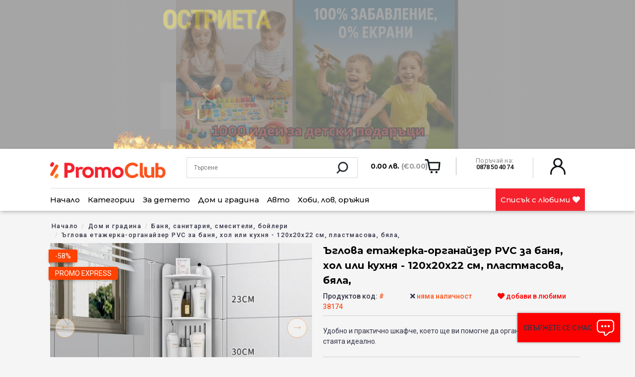

--- FILE ---
content_type: text/html; charset=UTF-8
request_url: https://promoclub.bg/product/yglova-etazherka-organayzer-za-banya-i-staya-hh-sm-plastmasova
body_size: 42696
content:
<!doctype html>
<html lang="bg">
<head>
    <meta charset="utf-8">
    <meta name="viewport" content="width=device-width, initial-scale=1">

        <!-- CSRF Token -->
    <meta name="csrf-token" content="bF7EUbwBKzOd68j8gAqH7r7tPpD1cgyXnU2WZEdd">

    <title>Ъглова етажерка-органайзер PVC за баня, хол или кухня -  120х20х22 см, пластмасова, бяла, - PromoClub.bg</title>

    
    <meta name="keywords" content="bF22,Шкафове,Подреждане,мебели,Баня" />
    <meta name="description" content="Удобно и практично шкафче, което ще ви помогне да организирате банята и стаята идеално.">
    <meta name="author" content="promoclub.bg">

          <link rel="canonical" href="https://promoclub.bg/product/yglova-etazherka-organayzer-za-banya-i-staya-hh-sm-plastmasova" />
    
    
    
    <meta property="og:locale" content="bg_BG" />
    <meta property="og:site_name" content="PromoClub.bg" />


    <meta property="og:title" content="Ъглова етажерка-органайзер PVC за баня, хол или кухня -  120х20х22 см, пластмасова, бяла, - PromoClub.bg">
    <meta property="og:description" content="Удобно и практично шкафче, което ще ви помогне да организирате банята и стаята идеално.">
    <meta property="og:url" content="https://promoclub.bg/product/yglova-etazherka-organayzer-za-banya-i-staya-hh-sm-plastmasova">
          <meta property="og:image" content="https://promoclub.bg/storage/img/products/2022/10/Promoclub-38174_etajerka_organaizer_za_banq_ili_staq_plastmasova_bqla_ebe92859ec6a9ea030334e457748ec68cfa218ca.jpg">
      <meta property="product:brand" content="PROMOCLUB">
              <meta property="product:availability" content="не наличен">
            <meta property="product:condition" content="нов">
              <meta property="product:price:amount" content="60.5">
            <meta property="product:price:currency" content="лв.">
      <meta property="product:retailer_item_id" content="38174">
      <meta property="og:type" content="product" />
        

    <!-- Scripts -->
    <script src="https://promoclub.bg/js/app.js?v=2.7.0"></script>
    

    <link rel="apple-touch-icon" sizes="57x57" href="https://promoclub.bg/img/favi/apple-icon-57x57.png">
    <link rel="apple-touch-icon" sizes="60x60" href="https://promoclub.bg/img/favi/apple-icon-60x60.png">
    <link rel="apple-touch-icon" sizes="72x72" href="../img/favi/apple-icon-72x72.png">
    <link rel="apple-touch-icon" sizes="76x76" href="../img/favi/apple-icon-76x76.png">
    <link rel="apple-touch-icon" sizes="114x114" href="../img/favi//apple-icon-114x114.png">
    <link rel="apple-touch-icon" sizes="120x120" href="../img/favi//apple-icon-120x120.png">
    <link rel="apple-touch-icon" sizes="144x144" href="../img/favi//apple-icon-144x144.png">
    <link rel="apple-touch-icon" sizes="152x152" href="../img/favi//apple-icon-152x152.png">
    <link rel="apple-touch-icon" sizes="180x180" href="../img/favi//apple-icon-180x180.png">
    <link rel="icon" type="image/png" sizes="192x192"  href="../img/favi//android-icon-192x192.png">
    <link rel="icon" type="image/png" sizes="32x32" href="../img/favi//favicon-32x32.png">
    <link rel="icon" type="image/png" sizes="96x96" href="../img/favi//favicon-96x96.png">
    <link rel="icon" type="image/png" sizes="16x16" href="../img/favi//favicon-16x16.png">
    <link rel="manifest" href="/manifest.json">
    <meta name="msapplication-TileColor" content="#ffffff">
    <meta name="msapplication-TileImage" content="/ms-icon-144x144.png">
    <meta name="theme-color" content="#ffffff">

    <!-- Fonts -->
    
    

    <!-- Styles -->
    <link href="https://promoclub.bg/css/app.min.css?v=2.7.0" rel="stylesheet">
    <link href="https://promoclub.bg/css/front.css?v=2.7.0" rel="stylesheet">
    <link href="https://promoclub.bg/css/jquery.fancybox.min.css?v=2.7.0" rel="stylesheet">
    
    <link href="https://promoclub.bg/css/lightslider.css?v=2.7.0" rel="stylesheet">
    
    <link href="https://promoclub.bg/fonts/fontawesome/all.min.css?v=2.7.0" rel="preload" as="style" onload="this.onload=null;this.rel='stylesheet'">
    <noscript><link rel="stylesheet" href="https://promoclub.bg/fonts/fontawesome/all.min.css?v=2.7.0"></noscript>
    <link href="https://promoclub.bg/css/toastr.min.css?v=2.7.0" rel="preload" as="style" onload="this.onload=null;this.rel='stylesheet'">
    <noscript><link rel="stylesheet" href="https://promoclub.bg/css/toastr.min.css?v=2.7.0"></noscript>

    <!-- amp-img replacing basic <img> -->
    <script async src="https://cdn.ampproject.org/v0.js"></script>

    <!-- Facebook Pixel Code -->
    <script>
    !function(f,b,e,v,n,t,s)
    {if(f.fbq)return;n=f.fbq=function(){n.callMethod?
    n.callMethod.apply(n,arguments):n.queue.push(arguments)};
    if(!f._fbq)f._fbq=n;n.push=n;n.loaded=!0;n.version='2.0';
    n.queue=[];t=b.createElement(e);t.async=!0;
    t.src=v;s=b.getElementsByTagName(e)[0];
    s.parentNode.insertBefore(t,s)}(window, document,'script',
    'https://connect.facebook.net/en_US/fbevents.js');
            fbq('init', '2150528408592865');
        </script>
    <!-- End Facebook Pixel Code -->

          <script type='text/javascript'>
      document.addEventListener('DOMContentLoaded', function(event) {
        $(document).ready(function(){
          $.ajax({
            type: 'POST',
            url: 'https://promoclub.bg/api/track/meta',
            data: {
              pageView: true,
              serialized_data: '[base64]/0LvQsNGB0YLQvNCw0YHQvtCy0LAsINCx0Y/[base64]',
            },
            success:function(result){
            },
          });
        });

        fbq('track', 'PageView',
          {
            id: 2150528408592865,
            user_role: 'guest',
            event_url: 'http://promoclub.bg/product/yglova-etazherka-organayzer-za-banya-i-staya-hh-sm-plastmasova',
            event_time: '02',
            event_day: 'Sunday',
            landing_page: 'https://promoclub.bg',
            event_month: 'January',
            traffic_source: 'direct',
          },
          {
            eventID: 'PV-ed05a55752-964ec-ab901-b7a88-4447d9bb6a19905'
          }
        );
    });
      </script>
    
    <!-- Global site tag (gtag.js) - Google Analytics -->
    <script async src="https://www.googletagmanager.com/gtag/js?id=UA-100979331-1"></script>
    <script>
      window.dataLayer = window.dataLayer || [];
      function gtag(){dataLayer.push(arguments);}
      gtag('js', new Date());

      gtag('config', 'UA-100979331-1');
    </script>

    <!-- Global site tag (gtag.js) - Google Analytics -->
    <script async src="https://www.googletagmanager.com/gtag/js?id=G-430777Z1E3"></script>
    <script>
      window.dataLayer = window.dataLayer || [];
      function gtag(){dataLayer.push(arguments);}
      gtag('js', new Date());

      gtag('config', 'G-430777Z1E3');
      gtag('config', 'AW-11454335860', {'allow_enhanced_conversions':true});
    </script>
    
    <script>
      window.dataLayer = window.dataLayer || [];
      function gtag(){dataLayer.push(arguments);}

      gtag('consent', 'default', {
        'ad_storage': 'denied',
        'ad_user_data': 'denied',
        'ad_personalization': 'denied',
        'analytics_storage': 'denied'
      });
    </script>

    <script>
      function consentGranted() {
        gtag('consent', 'update', {
          'ad_storage': 'granted',
          'ad_user_data': 'granted',
          'ad_personalization': 'granted',
          'analytics_storage': 'granted'
        });
      }
    </script>

    
    
</head>
<body class="product-show">
  <style>
    .app_top_lp_slider {
      position: relative;
      height: 300px;
      overflow: hidden;
    }
    .app_top_lp_slide {
      position: absolute;
      top: 0;
      left: 0;
      width: 100%;
      height: 100%;
      display: none;
      justify-content: center;
      align-items: center;
      font-size: 24px;
      background-color: lightblue;
    }
    .app_top_lp_slide.active {
      display: flex;
    }
    @media (max-width: 768px) {
      .app_top_lp_slider {
        height: 210px;
      }
    }
  </style>
  <script>
  $(document).ready(function () {
       const $slides = $('.app_top_lp_slide');
       let currentIndex = 0;
       let timeout;

       function showNextSlide() {
         // Премахни класовете от текущия слайд
         $slides.eq(currentIndex).fadeOut(750).removeClass('active').addClass('prev');

         // Преход към следващия индекс
         currentIndex = (currentIndex + 1) % $slides.length;

         // Активирай следващия слайд
         $slides.eq(currentIndex).fadeIn(750).removeClass('prev').addClass('active');
         
         // Вземи времето за следващия слайд от текущия активен слайд
         let nextSlideSeconds = parseInt($slides.eq(currentIndex).data('next-slide-seconds')) || 5000;
         
         // Изчисти предишния таймаут и създай нов със съответното време
         clearTimeout(timeout);
         timeout = setTimeout(showNextSlide, nextSlideSeconds);
       }

       // Стартирай първия слайд с неговото време
       let initialDelay = parseInt($slides.eq(0).data('next-slide-seconds')) || 5000;
       timeout = setTimeout(showNextSlide, initialDelay);
     });
</script>
    <div id="app">
              <div class="app_top_lp_slider">
                                    <div class="app_top_lp_slide black_friday_top active" style="background:#dce8f4" data-next-slide-seconds="4000">
                <a href="https://promoclub.bg/holiday-offers">
                  <figure>
                    <img src="https://promoclub.bg/storage/img/lpages/2025/12/1DvQVsgY9hwAAaBMKtLPCCbShrwWpAxZUBile6wT.gif" alt="Зимно оборудване за колата">
                    
                    
                  </figure>
                </a>
              </div>
                                                <div class="app_top_lp_slide black_friday_top " style="background:#ad0000" data-next-slide-seconds="2000">
                <a href="https://promoclub.bg/hot-offers">
                  <figure>
                    <img src="https://promoclub.bg/storage/img/lpages/2025/06/ucW1dTXpu4iSAsSQXWjb8qybICzdXNWH8w2ZgMaO.png" alt="Дневни оферти">
                    
                    
                  </figure>
                </a>
              </div>
                                                <div class="app_top_lp_slide black_friday_top " style="background:#ffffff" data-next-slide-seconds="5000">
                <a href="https://promoclub.bg/hot-offers-v1">
                  <figure>
                    <img src="https://promoclub.bg/storage/img/lpages/2025/06/eXQ7ZkXxxSTdO0KZyZtWPFEYq9EkkAXHb7XiIlUO.gif" alt="Подаръци за децата">
                    
                    
                  </figure>
                </a>
              </div>
                                                <div class="app_top_lp_slide black_friday_top " style="background:#545454" data-next-slide-seconds="7000">
                <a href="https://promoclub.bg/hot-offers-v2">
                  <figure>
                    <img src="https://promoclub.bg/storage/img/lpages/2025/12/9BVsHgqfQpRP79z4cpoVNqydCplYYTUPzrqJarMk.gif" alt="Остриета за ценители: ловни ножове, тактически остриета, мачете, трофейни мечове и всичко за ценителите на стоманата">
                    
                    
                  </figure>
                </a>
              </div>
                                                <div class="app_top_lp_slide black_friday_top " style="background:#000000" data-next-slide-seconds="4000">
                <a href="https://promoclub.bg/promotion-lp-2">
                  <figure>
                    <img src="https://promoclub.bg/storage/img/lpages/2025/12/rPN5EwvVwGD8GexLhFPuALBJOwMxr5WFdquzdeUe.gif" alt="Мивки, душчета, баня">
                    
                    
                  </figure>
                </a>
              </div>
                                                <div class="app_top_lp_slide black_friday_top " style="background:#45e2f7" data-next-slide-seconds="5000">
                <a href="https://promoclub.bg/promotion-lp-3">
                  <figure>
                    <img src="https://promoclub.bg/storage/img/lpages/2025/11/DW4O3kUNnqzj2qrnr9pUPngzWkY1NW9DDKbMW5PN.gif" alt="Куфари">
                    
                    
                  </figure>
                </a>
              </div>
                                                <div class="app_top_lp_slide black_friday_top " style="background:#000000" data-next-slide-seconds="5000">
                <a href="https://promoclub.bg/promotion-lp-5">
                  <figure>
                    <img src="https://promoclub.bg/storage/img/lpages/2025/11/P7bxxg4lIhRsYpsN09rmV8J907K06aopQh2JGg4J.gif" alt="Раници">
                    
                    
                  </figure>
                </a>
              </div>
                                                <div class="app_top_lp_slide black_friday_top " style="background:#000000" data-next-slide-seconds="5000">
                <a href="https://promoclub.bg/promotion-lp-6">
                  <figure>
                    <img src="https://promoclub.bg/storage/img/lpages/2025/11/RU5vwcamMzueqIJZ0grobfYDjFafhE2GJqtDo5R7.gif" alt="LED ОСВЕТЛЕНИЕ">
                    
                    
                  </figure>
                </a>
              </div>
                                                <div class="app_top_lp_slide black_friday_top " style="background:#000000" data-next-slide-seconds="3000">
                <a href="https://promoclub.bg/promotion-lp-8">
                  <figure>
                    <img src="https://promoclub.bg/storage/img/lpages/2025/04/hgZE46CJ5S9JtaS3D7Axj1iJAAu5xkamKkTqWDxi.gif" alt="Дом, градина, почистване">
                    
                    
                  </figure>
                </a>
              </div>
                                                <div class="app_top_lp_slide black_friday_top " style="background:#000000" data-next-slide-seconds="5000">
                <a href="https://promoclub.bg/promotion-lp-9">
                  <figure>
                    <img src="https://promoclub.bg/storage/img/lpages/2025/11/RdfH7S6gjZieRlYxup8BlLxwzFOBcKWxGQlcpfwY.gif" alt="ЗДРАВЕ, пластири, без болка">
                    
                    
                  </figure>
                </a>
              </div>
                                                <div class="app_top_lp_slide black_friday_top " style="background:#000000" data-next-slide-seconds="5000">
                <a href="https://promoclub.bg/za-shefa-v-kukhnyata">
                  <figure>
                    <img src="https://promoclub.bg/storage/img/lpages/2025/05/1CFr2Bnem7EJ7Sj9a4uHxSmteybzZvbV9anoFCii.gif" alt="Оферти за прекрасна кухня">
                    
                    
                  </figure>
                </a>
              </div>
                                                <div class="app_top_lp_slide black_friday_top " style="background:#000000" data-next-slide-seconds="5000">
                <a href="https://promoclub.bg/stranitsa-za-damite">
                  <figure>
                    <img src="https://promoclub.bg/storage/img/lpages/2025/11/IYxfrrrcs9rcFcglKi905mZ5jqTEv3aA5gh89dHy.gif" alt="За вас, момичета">
                    
                    
                  </figure>
                </a>
              </div>
                                                <div class="app_top_lp_slide black_friday_top " style="background:#ffffff" data-next-slide-seconds="4000">
                <a href="https://promoclub.bg/promoclub-outlet-italy">
                  <figure>
                    <img src="https://promoclub.bg/storage/img/lpages/2025/11/cEEH1I55KpJoBamYvpdLLZqlbJg9Ee9TpEJq80Zb.gif" alt="PromoClub OUTLET ITALY-MEN">
                    
                    
                  </figure>
                </a>
              </div>
                                                <div class="app_top_lp_slide black_friday_top " style="background:#fff700" data-next-slide-seconds="4000">
                <a href="https://promoclub.bg/promoclub-outlet-italy-woman">
                  <figure>
                    <img src="https://promoclub.bg/storage/img/lpages/2025/11/J6JmVb0cDRIiclHIy8qnUl7MqYpfiETKwGOE7F7U.gif" alt="PromoClub OUTLET ITALY-WOMЕN">
                    
                    
                  </figure>
                </a>
              </div>
                                                <div class="app_top_lp_slide black_friday_top " style="background:#000000" data-next-slide-seconds="5000">
                <a href="https://promoclub.bg/vsichko-za-domashniya-lyubimets">
                  <figure>
                    <img src="https://promoclub.bg/storage/img/lpages/2025/11/Ic9JqGmQzTJTzOIJWbbUZgenMC1Ap24XfIwQSOu1.gif" alt="Всичко за домашния любимец">
                    
                    
                  </figure>
                </a>
              </div>
                              </div>
       <header>
           <div class="overlay" style="display: none;"></div>
        <div class="added-to-cart right white-bg">
            <span class="small-title"><b>Вашата количка</b></span>
            <span class="closer">
            <i class="fas fa-times-circle"></i>
            </span>
            <div class="added-to-cart-listing">
              <div class="added-to-cart-content">
                <table>
                                      <tr>
                      <td class="left" colspan="4">Нямате артикули в количката.</td>
                    </tr>
                                  </table>
              </div>
              <div class="added-to-cart-bottom">
                  <div class="row bordered-top bordered-bottom pt-20 pb-20 subtotal-label">
                      <div class="col-8 left light">Междинна сума</div>
                      <div class="col-4 f-19 bold"><b class="added-to-cart-subtotal">0.00 лв. (€0.00)</b></div>
                  </div>
                  <div class="row pt-20 center">
                      <a class="btn btn-red" href="https://promoclub.bg/cart/checkout">Завърши поръчката</a>
                  </div>
                  <div class="row pt-20 pb-10 center">
                      <a class="btn closer" href="javascript:void(0)">Продължи с пазаруването</a>
                  </div>
              </div>
            </div>
        </div>
        <nav class="navbar navbar-expand-md navbar-light bg-white shadow-sm">
                      <div class="container">
                <div class="row header-top-row">
                    <div class="col-3">
                        <a class="navbar-brand" href="https://promoclub.bg">
                            <img src="https://promoclub.bg/img/logo.svg" />
                        </a>
                    </div>
                    <button class="navbar-toggler" type="button" data-toggle="collapse" data-target="#navbarSupportedContent" aria-controls="navbarSupportedContent" aria-expanded="false" aria-label="Toggle navigation">
                        <i class="fas fa-bars"></i>
                    </button>
                    <div class="col-4">
                              <span class="mobile-toggler"><img src="https://promoclub.bg/img/ic-actions-search.png"></span>
                              <form id="header-search" action="https://promoclub.bg/search">
                                  <input type="text" name="q" placeholder="Търсене" value=""/>
                                  <button><img style="width: 30px;" src="https://promoclub.bg/img/ic-actions-search.png" /></button>
                              </form>
                          </div>
                          <form id="header-search2" action="https://promoclub.bg/search">
                                  <input type="text" name="q" placeholder="Търсене" value=""/>
                                  <button><img style="width: 30px;" src="https://promoclub.bg/img/ic-actions-search.png" /></button>
                              </form>
                    <div class="col-5" id="header-info">
                        <div id="mobile-search" class="col-4">
                              <span class="mobile-toggler"><img src="https://promoclub.bg/img/ic-actions-search.png"></span>
                          </div>
                          <a style="float: left;" class="mobile-only" href="https://promoclub.bg/wishlist"><i class="far fa-heart" style="font-size: 30px;margin-top: 1px;"></i></a>

                        <div class="col-5" id="header-card">
                              <div class="how-much">
                            0.00 лв. <small>(€0.00)</small>
                          </div>
                                                  </div>
                        <div class="col-4"  id="header-phones">
                            <span class="gray">Поръчай на:</span> <br />
                            0878 50 40 74
                        </div>
                        <div class="col-3"  id="header-user">
                                                      <a href="https://promoclub.bg/login"><img style="width: 37px; height: auto;" src="https://promoclub.bg/img/ic-actions-user.png" /> </a>
                                                  </div>

                    </div>
                    <div class="col-12 mobile-header-buttons" id="btn-group">
                        
                        <a class="btn btn-red-light" href="https://promoclub.bg/promo/promo-express?utm_source=mobile_header_button">
                          <svg xmlns="http://www.w3.org/2000/svg" width="111" height="37" viewBox="0 0 444 237">
                            <path id="Path_1206" data-name="Path 1206" d="M9,0H435a9,9,0,0,1,9,9L392.3,192.074,444,228a9,9,0,0,1-9,9H9a9,9,0,0,1-9-9L65.082,49.719C65.082,44.748,4.029,0,9,0Z" fill="#FF4255" opacity="0.23" style="mix-blend-mode: multiply;isolation: isolate"></path>
                          </svg>
                          <span>PROMO EXPRESS</span>
                        </a>
                        <a class="btn btn-orange" href="https://promoclub.bg/category/razprodazhbi?utm_source=mobile_header_button">
                          <svg class="abs" xmlns="http://www.w3.org/2000/svg" width="111" height="37" viewBox="0 0 444 237">
                            <path id="Path_1203" data-name="Path 1203" d="M9,0,134.832,30.512,435,0a9,9,0,0,1,9,9V228a9,9,0,0,1-9,9L325.047,219.621,9,237a9,9,0,0,1-9-9V9A9,9,0,0,1,9,0Z" fill="#fa541e" opacity="0.5" style="mix-blend-mode: multiply;isolation: isolate"></path>
                          </svg>
                          <span>Разпродажба</span>
                        </a>
                        <a class="btn btn-yellow" href="https://promoclub.bg/category/all?utm_source=mobile_header_button">
                          <svg xmlns="http://www.w3.org/2000/svg" width="111" height="37" viewBox="0 0 444 237">
                            <path id="Path_1208" data-name="Path 1208" d="M9,0H435a9,9,0,0,1,9,9L426.387,63.215,444,228a9,9,0,0,1-9,9H9a9,9,0,0,1-9-9l29.652-35.684L0,9A9,9,0,0,1,9,0Z" fill="#fadb14" opacity="0.6" style="mix-blend-mode: multiply;isolation: isolate"></path>
                          </svg>
                          <span>Всички оферти</span>
                        </a>
                    </div>
                </div>
                <hr class="col-12" />
                <div class="row">
                    <div class="col-12 collapse navbar-collapse" id="navbarSupportedContent">
                        <ul class="navbar-nav mr-auto">
                          <li><a href="">Начало</a></li>
                                                      <li class="have-child"><span class="toggler2">+</span>
                                <a href="">Категории</a>
                                <div class="submenu">
                                    <div class="submenu-inner">
                                        <div class="container">
                                            <ul class="col-7">
                                                                                              <li>
                                                  <a href="https://promoclub.bg/category/dom-i-gradina">
                                                                                                          
                                                      <img src="https://promoclub.bg/img/icons/ic8.svg" alt="Дом и градина">
                                                      Дом и градина
                                                    
                                                  </a>
                                                  <div class="col-6">
                                                      <span class="sub-ul-title">Дом и градина</span>
                                                                                                              <ul>
                                                                                                                      <li>
                                                              <a href="https://promoclub.bg/category/domashni-lyubimtsi">
                                                                Домашни любимци
                                                              </a>
                                                            </li>
                                                                                                                      <li>
                                                              <a href="https://promoclub.bg/category/banya-sanitariya-smesiteli">
                                                                Баня, санитария, смесители, бойлери
                                                              </a>
                                                            </li>
                                                                                                                      <li>
                                                              <a href="https://promoclub.bg/category/dom-gradina">
                                                                Дом, градина
                                                              </a>
                                                            </li>
                                                                                                                      <li>
                                                              <a href="https://promoclub.bg/category/gradina">
                                                                Градина
                                                              </a>
                                                            </li>
                                                                                                                      <li>
                                                              <a href="https://promoclub.bg/category/ukrasa-dekoraciya-podaruci">
                                                                Украса, декорация, подаръци
                                                              </a>
                                                            </li>
                                                                                                                      <li>
                                                              <a href="https://promoclub.bg/category/kuhnya">
                                                                Кухня
                                                              </a>
                                                            </li>
                                                                                                                      <li>
                                                              <a href="https://promoclub.bg/category/pochistavane-i-prane">
                                                                Почистване и пране
                                                              </a>
                                                            </li>
                                                                                                                      <li>
                                                              <a href="https://promoclub.bg/category/zashtita-ot-vrediteli-nasekomi">
                                                                Защита от вредители и насекоми
                                                              </a>
                                                            </li>
                                                                                                                      <li>
                                                              <a href="https://promoclub.bg/category/podrejdane-organaizeri">
                                                                Подреждане, органайзери
                                                              </a>
                                                            </li>
                                                                                                                  </ul>
                                                                                                        </div>
                                                </li>
                                                                                              <li>
                                                  <a href="https://promoclub.bg/category/stoki-za-zdrave-i-krasota">
                                                                                                          
                                                      <img src="https://promoclub.bg/img/icons/ic2.svg" alt="Здраве и красота">
                                                      Здраве и красота
                                                    
                                                  </a>
                                                  <div class="col-6">
                                                      <span class="sub-ul-title">Здраве и красота</span>
                                                                                                              <ul>
                                                                                                                      <li>
                                                              <a href="https://promoclub.bg/category/zdrave-tonus-hranitelni-dobavki">
                                                                Здраве, тонус, хранителни добавки
                                                              </a>
                                                            </li>
                                                                                                                      <li>
                                                              <a href="https://promoclub.bg/category/lichna-higiena">
                                                                Лична хигиена
                                                              </a>
                                                            </li>
                                                                                                                      <li>
                                                              <a href="https://promoclub.bg/category/stailing-kosa-grim-manikiur">
                                                                Стайлинг - коса, грим, маникюр
                                                              </a>
                                                            </li>
                                                                                                                      <li>
                                                              <a href="https://promoclub.bg/category/belioo-chorapi">
                                                                Бельо, чорапи
                                                              </a>
                                                            </li>
                                                                                                                  </ul>
                                                                                                        </div>
                                                </li>
                                                                                              <li>
                                                  <a href="https://promoclub.bg/category/avto-moto-svyat">
                                                                                                          
                                                      <img src="https://promoclub.bg/img/icons/ic5.svg" alt="Авто и мото принадлежности">
                                                      Авто и мото принадлежности
                                                    
                                                  </a>
                                                  <div class="col-6">
                                                      <span class="sub-ul-title">Авто и мото принадлежности</span>
                                                                                                              <ul>
                                                                                                                      <li>
                                                              <a href="https://promoclub.bg/category/instrumenti">
                                                                Инструменти
                                                              </a>
                                                            </li>
                                                                                                                      <li>
                                                              <a href="https://promoclub.bg/category/avto-aksesoari-i-kozmetika">
                                                                Авто аксесоари и козметика
                                                              </a>
                                                            </li>
                                                                                                                      <li>
                                                              <a href="https://promoclub.bg/category/avto-tuning">
                                                                Авто тунинг
                                                              </a>
                                                            </li>
                                                                                                                      <li>
                                                              <a href="https://promoclub.bg/category/avto-audio-video">
                                                                Авто-аудио-видео
                                                              </a>
                                                            </li>
                                                                                                                      <li>
                                                              <a href="https://promoclub.bg/category/za-moticikletista">
                                                                За мотоциклетиста
                                                              </a>
                                                            </li>
                                                                                                                      <li>
                                                              <a href="https://promoclub.bg/category/zimno-oburudvane">
                                                                ЗИМНО оборудване за колата
                                                              </a>
                                                            </li>
                                                                                                                  </ul>
                                                                                                        </div>
                                                </li>
                                                                                              <li>
                                                  <a href="https://promoclub.bg/category/luggage-bags">
                                                                                                          
                                                      <img src="https://promoclub.bg/img/icons/ic11.svg" alt="Чанти, куфари и раници">
                                                      Чанти, куфари и раници
                                                    
                                                  </a>
                                                  <div class="col-6">
                                                      <span class="sub-ul-title">Чанти, куфари и раници</span>
                                                                                                              <ul>
                                                                                                                      <li>
                                                              <a href="https://promoclub.bg/category/chanti-portfeili">
                                                                Чанти, портфейли
                                                              </a>
                                                            </li>
                                                                                                                      <li>
                                                              <a href="https://promoclub.bg/category/ranitsi">
                                                                Раници
                                                              </a>
                                                            </li>
                                                                                                                      <li>
                                                              <a href="https://promoclub.bg/category/kufari">
                                                                Куфари
                                                              </a>
                                                            </li>
                                                                                                                      <li>
                                                              <a href="https://promoclub.bg/category/sakove-putni-chanti">
                                                                Сакове, пътни чанти
                                                              </a>
                                                            </li>
                                                                                                                      <li>
                                                              <a href="https://promoclub.bg/category/aksesoari-i-komfort-put">
                                                                Аксесоари и комфорт на път
                                                              </a>
                                                            </li>
                                                                                                                  </ul>
                                                                                                        </div>
                                                </li>
                                                                                              <li>
                                                  <a href="https://promoclub.bg/category/led-osvetlenie">
                                                                                                          
                                                      <img src="https://promoclub.bg/img/icons/ic6.svg" alt="LED осветление">
                                                      LED осветление
                                                    
                                                  </a>
                                                  <div class="col-6">
                                                      <span class="sub-ul-title">LED осветление</span>
                                                                                                              <ul>
                                                                                                                      <li>
                                                              <a href="https://promoclub.bg/category/led-krushki">
                                                                LED крушки
                                                              </a>
                                                            </li>
                                                                                                                      <li>
                                                              <a href="https://promoclub.bg/category/led-puri">
                                                                LED пури
                                                              </a>
                                                            </li>
                                                                                                                      <li>
                                                              <a href="https://promoclub.bg/category/led-projektori-feneri">
                                                                LED прожектори, фенери
                                                              </a>
                                                            </li>
                                                                                                                      <li>
                                                              <a href="https://promoclub.bg/category/led-pana-lunichki">
                                                                LED тела, пана, лунички
                                                              </a>
                                                            </li>
                                                                                                                  </ul>
                                                                                                        </div>
                                                </li>
                                                                                              <li>
                                                  <a href="https://promoclub.bg/category/tyutyun-elektronni-tsigari-aksesoari">
                                                                                                          
                                                      <img src="https://promoclub.bg/img/icons/ic13.svg" alt="Принадлежности за електронни цигари и тютюн">
                                                      Принадлежности за електронни цигари и тютюн
                                                    
                                                  </a>
                                                  <div class="col-6">
                                                      <span class="sub-ul-title">Принадлежности за електронни цигари и тютюн</span>
                                                                                                              <ul>
                                                                                                                      <li>
                                                              <a href="https://promoclub.bg/category/tiutiun-aksesoari">
                                                                Тютюн и аксесоари
                                                              </a>
                                                            </li>
                                                                                                                      <li>
                                                              <a href="https://promoclub.bg/category/elektronni-cigari-aksesoari">
                                                                Електронни цигари, аксесоари
                                                              </a>
                                                            </li>
                                                                                                                  </ul>
                                                                                                        </div>
                                                </li>
                                                                                              <li>
                                                  <a href="https://promoclub.bg/category/detski-svyat">
                                                                                                          
                                                      <img src="https://promoclub.bg/img/icons/ic12.svg" alt="Детски свят">
                                                      Детски свят
                                                    
                                                  </a>
                                                  <div class="col-6">
                                                      <span class="sub-ul-title">Детски свят</span>
                                                                                                              <ul>
                                                                                                                      <li>
                                                              <a href="https://promoclub.bg/category/igrachki">
                                                                Играчки
                                                              </a>
                                                            </li>
                                                                                                                      <li>
                                                              <a href="https://promoclub.bg/category/child">
                                                                Детски дрешки
                                                              </a>
                                                            </li>
                                                                                                                      <li>
                                                              <a href="https://promoclub.bg/category/uchebno%20obrazovatelni">
                                                                Забавно-образователни
                                                              </a>
                                                            </li>
                                                                                                                      <li>
                                                              <a href="https://promoclub.bg/category/detski-ranitsi-kufari">
                                                                Детски раници и куфари
                                                              </a>
                                                            </li>
                                                                                                                  </ul>
                                                                                                        </div>
                                                </li>
                                                                                              <li>
                                                  <a href="https://promoclub.bg/category/svobodno-vreme-hobi-sport">
                                                                                                          
                                                      <img src="https://promoclub.bg/img/icons/ic9.svg" alt="Свободно време и спорт">
                                                      Свободно време и спорт
                                                    
                                                  </a>
                                                  <div class="col-6">
                                                      <span class="sub-ul-title">Свободно време и спорт</span>
                                                                                                              <ul>
                                                                                                                      <li>
                                                              <a href="https://promoclub.bg/category/ostrieta-nojove-bradvi-machete">
                                                                Остриета, ножове, брадви, мачете
                                                              </a>
                                                            </li>
                                                                                                                      <li>
                                                              <a href="https://promoclub.bg/category/samozashtita">
                                                                Самозащита
                                                              </a>
                                                            </li>
                                                                                                                      <li>
                                                              <a href="https://promoclub.bg/category/sport-velo">
                                                                Спорт, Вело
                                                              </a>
                                                            </li>
                                                                                                                      <li>
                                                              <a href="https://promoclub.bg/category/hobi">
                                                                Хоби
                                                              </a>
                                                            </li>
                                                                                                                      <li>
                                                              <a href="https://promoclub.bg/category/turizam-kumping-oburudvane">
                                                                Туризъм, къмпинг, оборудване
                                                              </a>
                                                            </li>
                                                                                                                      <li>
                                                              <a href="https://promoclub.bg/category/el-skuteri-hovarbordi">
                                                                Ел.скутери, ховърборди
                                                              </a>
                                                            </li>
                                                                                                                  </ul>
                                                                                                        </div>
                                                </li>
                                                                                              <li>
                                                  <a href="https://promoclub.bg/category/tehnika">
                                                                                                          
                                                      <img src="https://promoclub.bg/img/icons/ic4.svg" alt="Техника">
                                                      Техника
                                                    
                                                  </a>
                                                  <div class="col-6">
                                                      <span class="sub-ul-title">Техника</span>
                                                                                                              <ul>
                                                                                                                      <li>
                                                              <a href="https://promoclub.bg/category/audio-tehnika">
                                                                Аудио техника
                                                              </a>
                                                            </li>
                                                                                                                      <li>
                                                              <a href="https://promoclub.bg/category/video-nabliudenie-tv">
                                                                Видео наблюдение, TV
                                                              </a>
                                                            </li>
                                                                                                                      <li>
                                                              <a href="https://promoclub.bg/category/kameri-fotoaparati">
                                                                Камери и фотоапарати
                                                              </a>
                                                            </li>
                                                                                                                      <li>
                                                              <a href="https://promoclub.bg/category/gsm-tableti-aksesoari">
                                                                GSM, таблети, аксесоари
                                                              </a>
                                                            </li>
                                                                                                                      <li>
                                                              <a href="https://promoclub.bg/category/it-periferiya-kompiutri">
                                                                IT, компютри, периферия
                                                              </a>
                                                            </li>
                                                                                                                      <li>
                                                              <a href="https://promoclub.bg/category/karaoke-parti-kolonki">
                                                                Караоке парти тонколони
                                                              </a>
                                                            </li>
                                                                                                                      <li>
                                                              <a href="https://promoclub.bg/category/baterii-akumolatorni-baterii">
                                                                Батерии, Акумулаторни батерии
                                                              </a>
                                                            </li>
                                                                                                                  </ul>
                                                                                                        </div>
                                                </li>
                                                                                              <li>
                                                  <a href="https://promoclub.bg/category/protseduri-za-zdrave-i-krasota">
                                                                                                          
                                                      <img src="https://promoclub.bg/img/icons/ic2.svg" alt="Процедури за здраве и красота">
                                                      Процедури за здраве и красота
                                                    
                                                  </a>
                                                  <div class="col-6">
                                                      <span class="sub-ul-title">Процедури за здраве и красота</span>
                                                                                                              <ul>
                                                                                                                      <li>
                                                              <a href="https://promoclub.bg/category/grija-za-lice">
                                                                Грижа за лице
                                                              </a>
                                                            </li>
                                                                                                                      <li>
                                                              <a href="https://promoclub.bg/category/grija-za-tqlo-anticelulitni-otslabvane">
                                                                Грижа за тяло,оформяне, отслабване, антицелулитни
                                                              </a>
                                                            </li>
                                                                                                                      <li>
                                                              <a href="https://promoclub.bg/category/epilaciya">
                                                                Епилация
                                                              </a>
                                                            </li>
                                                                                                                      <li>
                                                              <a href="https://promoclub.bg/category/manikiur-pedikiur">
                                                                Маникюр, педикюр
                                                              </a>
                                                            </li>
                                                                                                                  </ul>
                                                                                                        </div>
                                                </li>
                                                                                              <li>
                                                  <a href="https://promoclub.bg/category/lichnostno-razvitie">
                                                                                                          
                                                      <img src="https://promoclub.bg/img/icons/ic14.svg" alt="Личностно развитие">
                                                      Личностно развитие
                                                    
                                                  </a>
                                                  <div class="col-6">
                                                      <span class="sub-ul-title">Личностно развитие</span>
                                                                                                              <ul>
                                                                                                                      <li>
                                                              <a href="https://promoclub.bg/category/obuchenia-i-seminari">
                                                                Обучения и семинари
                                                              </a>
                                                            </li>
                                                                                                                      <li>
                                                              <a href="https://promoclub.bg/category/praktiki-duh-i-tyalo">
                                                                Практики: дух и тяло
                                                              </a>
                                                            </li>
                                                                                                                  </ul>
                                                                                                        </div>
                                                </li>
                                                                                              <li>
                                                  <a href="https://promoclub.bg/category/modni-aksesoari">
                                                                                                          
                                                      <img src="https://promoclub.bg/img/icons/ic3.svg" alt="Мода">
                                                      Мода
                                                    
                                                  </a>
                                                  <div class="col-6">
                                                      <span class="sub-ul-title">Мода</span>
                                                                                                              <ul>
                                                                                                                      <li>
                                                              <a href="https://promoclub.bg/category/plajni-i-letni-chanti">
                                                                Плажни и летни чанти
                                                              </a>
                                                            </li>
                                                                                                                      <li>
                                                              <a href="https://promoclub.bg/category/damski-majki-chanti-ranitsi-chaduri">
                                                                Дамски и мъжки чанти, раници, портфейли, чадъри
                                                              </a>
                                                            </li>
                                                                                                                      <li>
                                                              <a href="https://promoclub.bg/category/slunchevi-ochila">
                                                                Слънчеви очила
                                                              </a>
                                                            </li>
                                                                                                                      <li>
                                                              <a href="https://promoclub.bg/category/belyo">
                                                                Бельо
                                                              </a>
                                                            </li>
                                                                                                                      <li>
                                                              <a href="https://promoclub.bg/category/obuvki">
                                                                Обувки
                                                              </a>
                                                            </li>
                                                                                                                      <li>
                                                              <a href="https://promoclub.bg/category/myzhki-oblekla">
                                                                Мъжки облекла
                                                              </a>
                                                            </li>
                                                                                                                      <li>
                                                              <a href="https://promoclub.bg/category/damski-oblekla">
                                                                Дамски облекла
                                                              </a>
                                                            </li>
                                                                                                                  </ul>
                                                                                                        </div>
                                                </li>
                                                                                              <li>
                                                  <a href="https://promoclub.bg/category/lov-ribolov-ostrieta-optika">
                                                                                                          
                                                      <img src="https://promoclub.bg/img/icons/ic1.svg" alt="За ловци и рибари">
                                                      За ловци и рибари
                                                    
                                                  </a>
                                                  <div class="col-6">
                                                      <span class="sub-ul-title">За ловци и рибари</span>
                                                                                                              <ul>
                                                                                                                      <li>
                                                              <a href="https://promoclub.bg/category/optiki-binokli-priceli-burzomeri">
                                                                Оптика, бинокли, прицели, бързомери
                                                              </a>
                                                            </li>
                                                                                                                      <li>
                                                              <a href="https://promoclub.bg/category/ribolov">
                                                                Риболов
                                                              </a>
                                                            </li>
                                                                                                                      <li>
                                                              <a href="https://promoclub.bg/category/lovni-nozhove">
                                                                Ловни ножове
                                                              </a>
                                                            </li>
                                                                                                                      <li>
                                                              <a href="https://promoclub.bg/category/sgavaemi-nozhove">
                                                                Сгъваеми ножове
                                                              </a>
                                                            </li>
                                                                                                                      <li>
                                                              <a href="https://promoclub.bg/category/geimarski-nozhove">
                                                                Геймърски ножове
                                                              </a>
                                                            </li>
                                                                                                                      <li>
                                                              <a href="https://promoclub.bg/category/bradvi-tomahoci">
                                                                Брадви, томахоци
                                                              </a>
                                                            </li>
                                                                                                                      <li>
                                                              <a href="https://promoclub.bg/category/machete-mechove">
                                                                Мачете, мечове
                                                              </a>
                                                            </li>
                                                                                                                      <li>
                                                              <a href="https://promoclub.bg/category/ostrieta">
                                                                Остриета
                                                              </a>
                                                            </li>
                                                                                                                      <li>
                                                              <a href="https://promoclub.bg/category/kuhnenski-nozhove-saturi-ostrieta">
                                                                Кухненски ножове, сатъри, остриета
                                                              </a>
                                                            </li>
                                                                                                                  </ul>
                                                                                                        </div>
                                                </li>
                                                                                              <li>
                                                  <a href="https://promoclub.bg/category/razprodazhbi">
                                                                                                          
                                                      <img src="https://promoclub.bg/img/icons/ic7.svg" alt="Намаление">
                                                      Намаление
                                                    
                                                  </a>
                                                  <div class="col-6">
                                                      <span class="sub-ul-title">Намаление</span>
                                                                                                              <ul>
                                                                                                                      <li>
                                                              <a href="https://promoclub.bg/category/top-razprodazhbi">
                                                                Разпродажби
                                                              </a>
                                                            </li>
                                                                                                                  </ul>
                                                                                                        </div>
                                                </li>
                                                                                              <li>
                                                  <a href="https://promoclub.bg/category/sdelka-na-denya">
                                                                                                          <img src="https://promoclub.bg/img/icons/ic7.svg" alt="Сделка на деня">
                                                      Сделка на деня
                                                    
                                                  </a>
                                                  <div class="col-6">
                                                      <span class="sub-ul-title">Сделка на деня</span>
                                                                                                              <ul>
                                                                                                                  </ul>
                                                                                                        </div>
                                                </li>
                                                                                          </ul>
                                            
                                        </div>
                                    </div>
                                </div>
                            </li>
                          
                          <li>
                            <a href="https://promoclub.bg/category/detski-svyat">
                              За детето
                            </a>
                          </li>
                          <li>
                            <a href="https://promoclub.bg/category/dom-i-gradina">
                              Дом и градина
                            </a>
                          </li>
                          <li>
                            <a href="https://promoclub.bg/category/avto-moto-svyat">
                              Авто
                            </a>
                          </li>
                          <li>
                            <a href="https://promoclub.bg/category/lov-ribolov-ostrieta-optika">
                              Хоби, лов, оръжия
                            </a>
                          </li>
                          <li class="float-right nav-favorites">
                            <a href="https://promoclub.bg/wishlist">Списък с любими <i class="fa fa-heart" aria-hidden="true"></i></a>
                          </li>
                        </ul>
                                                  <div class="submenu-inner" id="menu-mobile">
                            <div class="container">
                                <ul class="col-7">
                                                                      <li>
                                      <span class="menu-toggler abs"><i class="fas fa-angle-down"></i></span>
                                      <a href="https://promoclub.bg/category/dom-i-gradina" class="parent-cat">
                                                                                  <img src="https://promoclub.bg/img/icons-w/ic8.svg" alt="Дом и градина">
                                          Дом и градина
                                        
                                      </a>
                                      <div class="col-6 subcats">
                                          <span class="sub-ul-title">Дом и градина</span>
                                                                                      <ul>
                                                                                              <li>
                                                  <a href="https://promoclub.bg/category/domashni-lyubimtsi">
                                                    Домашни любимци
                                                  </a>
                                                </li>
                                                                                              <li>
                                                  <a href="https://promoclub.bg/category/banya-sanitariya-smesiteli">
                                                    Баня, санитария, смесители, бойлери
                                                  </a>
                                                </li>
                                                                                              <li>
                                                  <a href="https://promoclub.bg/category/dom-gradina">
                                                    Дом, градина
                                                  </a>
                                                </li>
                                                                                              <li>
                                                  <a href="https://promoclub.bg/category/gradina">
                                                    Градина
                                                  </a>
                                                </li>
                                                                                              <li>
                                                  <a href="https://promoclub.bg/category/ukrasa-dekoraciya-podaruci">
                                                    Украса, декорация, подаръци
                                                  </a>
                                                </li>
                                                                                              <li>
                                                  <a href="https://promoclub.bg/category/kuhnya">
                                                    Кухня
                                                  </a>
                                                </li>
                                                                                              <li>
                                                  <a href="https://promoclub.bg/category/pochistavane-i-prane">
                                                    Почистване и пране
                                                  </a>
                                                </li>
                                                                                              <li>
                                                  <a href="https://promoclub.bg/category/zashtita-ot-vrediteli-nasekomi">
                                                    Защита от вредители и насекоми
                                                  </a>
                                                </li>
                                                                                              <li>
                                                  <a href="https://promoclub.bg/category/podrejdane-organaizeri">
                                                    Подреждане, органайзери
                                                  </a>
                                                </li>
                                                                                          </ul>
                                                                                </div>
                                    </li>
                                                                      <li>
                                      <span class="menu-toggler abs"><i class="fas fa-angle-down"></i></span>
                                      <a href="https://promoclub.bg/category/stoki-za-zdrave-i-krasota" class="parent-cat">
                                                                                  <img src="https://promoclub.bg/img/icons-w/ic2.svg" alt="Здраве и красота">
                                          Здраве и красота
                                        
                                      </a>
                                      <div class="col-6 subcats">
                                          <span class="sub-ul-title">Здраве и красота</span>
                                                                                      <ul>
                                                                                              <li>
                                                  <a href="https://promoclub.bg/category/zdrave-tonus-hranitelni-dobavki">
                                                    Здраве, тонус, хранителни добавки
                                                  </a>
                                                </li>
                                                                                              <li>
                                                  <a href="https://promoclub.bg/category/lichna-higiena">
                                                    Лична хигиена
                                                  </a>
                                                </li>
                                                                                              <li>
                                                  <a href="https://promoclub.bg/category/stailing-kosa-grim-manikiur">
                                                    Стайлинг - коса, грим, маникюр
                                                  </a>
                                                </li>
                                                                                              <li>
                                                  <a href="https://promoclub.bg/category/belioo-chorapi">
                                                    Бельо, чорапи
                                                  </a>
                                                </li>
                                                                                          </ul>
                                                                                </div>
                                    </li>
                                                                      <li>
                                      <span class="menu-toggler abs"><i class="fas fa-angle-down"></i></span>
                                      <a href="https://promoclub.bg/category/avto-moto-svyat" class="parent-cat">
                                                                                  <img src="https://promoclub.bg/img/icons-w/ic5.svg" alt="Авто и мото принадлежности">
                                          Авто и мото принадлежности
                                        
                                      </a>
                                      <div class="col-6 subcats">
                                          <span class="sub-ul-title">Авто и мото принадлежности</span>
                                                                                      <ul>
                                                                                              <li>
                                                  <a href="https://promoclub.bg/category/instrumenti">
                                                    Инструменти
                                                  </a>
                                                </li>
                                                                                              <li>
                                                  <a href="https://promoclub.bg/category/avto-aksesoari-i-kozmetika">
                                                    Авто аксесоари и козметика
                                                  </a>
                                                </li>
                                                                                              <li>
                                                  <a href="https://promoclub.bg/category/avto-tuning">
                                                    Авто тунинг
                                                  </a>
                                                </li>
                                                                                              <li>
                                                  <a href="https://promoclub.bg/category/avto-audio-video">
                                                    Авто-аудио-видео
                                                  </a>
                                                </li>
                                                                                              <li>
                                                  <a href="https://promoclub.bg/category/za-moticikletista">
                                                    За мотоциклетиста
                                                  </a>
                                                </li>
                                                                                              <li>
                                                  <a href="https://promoclub.bg/category/zimno-oburudvane">
                                                    ЗИМНО оборудване за колата
                                                  </a>
                                                </li>
                                                                                          </ul>
                                                                                </div>
                                    </li>
                                                                      <li>
                                      <span class="menu-toggler abs"><i class="fas fa-angle-down"></i></span>
                                      <a href="https://promoclub.bg/category/luggage-bags" class="parent-cat">
                                                                                  <img src="https://promoclub.bg/img/icons-w/ic11.svg" alt="Чанти, куфари и раници">
                                          Чанти, куфари и раници
                                        
                                      </a>
                                      <div class="col-6 subcats">
                                          <span class="sub-ul-title">Чанти, куфари и раници</span>
                                                                                      <ul>
                                                                                              <li>
                                                  <a href="https://promoclub.bg/category/chanti-portfeili">
                                                    Чанти, портфейли
                                                  </a>
                                                </li>
                                                                                              <li>
                                                  <a href="https://promoclub.bg/category/ranitsi">
                                                    Раници
                                                  </a>
                                                </li>
                                                                                              <li>
                                                  <a href="https://promoclub.bg/category/kufari">
                                                    Куфари
                                                  </a>
                                                </li>
                                                                                              <li>
                                                  <a href="https://promoclub.bg/category/sakove-putni-chanti">
                                                    Сакове, пътни чанти
                                                  </a>
                                                </li>
                                                                                              <li>
                                                  <a href="https://promoclub.bg/category/aksesoari-i-komfort-put">
                                                    Аксесоари и комфорт на път
                                                  </a>
                                                </li>
                                                                                          </ul>
                                                                                </div>
                                    </li>
                                                                      <li>
                                      <span class="menu-toggler abs"><i class="fas fa-angle-down"></i></span>
                                      <a href="https://promoclub.bg/category/led-osvetlenie" class="parent-cat">
                                                                                  <img src="https://promoclub.bg/img/icons-w/ic6.svg" alt="LED осветление">
                                          LED осветление
                                        
                                      </a>
                                      <div class="col-6 subcats">
                                          <span class="sub-ul-title">LED осветление</span>
                                                                                      <ul>
                                                                                              <li>
                                                  <a href="https://promoclub.bg/category/led-krushki">
                                                    LED крушки
                                                  </a>
                                                </li>
                                                                                              <li>
                                                  <a href="https://promoclub.bg/category/led-puri">
                                                    LED пури
                                                  </a>
                                                </li>
                                                                                              <li>
                                                  <a href="https://promoclub.bg/category/led-projektori-feneri">
                                                    LED прожектори, фенери
                                                  </a>
                                                </li>
                                                                                              <li>
                                                  <a href="https://promoclub.bg/category/led-pana-lunichki">
                                                    LED тела, пана, лунички
                                                  </a>
                                                </li>
                                                                                          </ul>
                                                                                </div>
                                    </li>
                                                                      <li>
                                      <span class="menu-toggler abs"><i class="fas fa-angle-down"></i></span>
                                      <a href="https://promoclub.bg/category/tyutyun-elektronni-tsigari-aksesoari" class="parent-cat">
                                                                                  <img src="https://promoclub.bg/img/icons-w/ic13.svg" alt="Принадлежности за електронни цигари и тютюн">
                                          Принадлежности за електронни цигари и тютюн
                                        
                                      </a>
                                      <div class="col-6 subcats">
                                          <span class="sub-ul-title">Принадлежности за електронни цигари и тютюн</span>
                                                                                      <ul>
                                                                                              <li>
                                                  <a href="https://promoclub.bg/category/tiutiun-aksesoari">
                                                    Тютюн и аксесоари
                                                  </a>
                                                </li>
                                                                                              <li>
                                                  <a href="https://promoclub.bg/category/elektronni-cigari-aksesoari">
                                                    Електронни цигари, аксесоари
                                                  </a>
                                                </li>
                                                                                          </ul>
                                                                                </div>
                                    </li>
                                                                      <li>
                                      <span class="menu-toggler abs"><i class="fas fa-angle-down"></i></span>
                                      <a href="https://promoclub.bg/category/detski-svyat" class="parent-cat">
                                                                                  <img src="https://promoclub.bg/img/icons-w/ic12.svg" alt="Детски свят">
                                          Детски свят
                                        
                                      </a>
                                      <div class="col-6 subcats">
                                          <span class="sub-ul-title">Детски свят</span>
                                                                                      <ul>
                                                                                              <li>
                                                  <a href="https://promoclub.bg/category/igrachki">
                                                    Играчки
                                                  </a>
                                                </li>
                                                                                              <li>
                                                  <a href="https://promoclub.bg/category/child">
                                                    Детски дрешки
                                                  </a>
                                                </li>
                                                                                              <li>
                                                  <a href="https://promoclub.bg/category/uchebno%20obrazovatelni">
                                                    Забавно-образователни
                                                  </a>
                                                </li>
                                                                                              <li>
                                                  <a href="https://promoclub.bg/category/detski-ranitsi-kufari">
                                                    Детски раници и куфари
                                                  </a>
                                                </li>
                                                                                          </ul>
                                                                                </div>
                                    </li>
                                                                      <li>
                                      <span class="menu-toggler abs"><i class="fas fa-angle-down"></i></span>
                                      <a href="https://promoclub.bg/category/svobodno-vreme-hobi-sport" class="parent-cat">
                                                                                  <img src="https://promoclub.bg/img/icons-w/ic9.svg" alt="Свободно време и спорт">
                                          Свободно време и спорт
                                        
                                      </a>
                                      <div class="col-6 subcats">
                                          <span class="sub-ul-title">Свободно време и спорт</span>
                                                                                      <ul>
                                                                                              <li>
                                                  <a href="https://promoclub.bg/category/ostrieta-nojove-bradvi-machete">
                                                    Остриета, ножове, брадви, мачете
                                                  </a>
                                                </li>
                                                                                              <li>
                                                  <a href="https://promoclub.bg/category/samozashtita">
                                                    Самозащита
                                                  </a>
                                                </li>
                                                                                              <li>
                                                  <a href="https://promoclub.bg/category/sport-velo">
                                                    Спорт, Вело
                                                  </a>
                                                </li>
                                                                                              <li>
                                                  <a href="https://promoclub.bg/category/hobi">
                                                    Хоби
                                                  </a>
                                                </li>
                                                                                              <li>
                                                  <a href="https://promoclub.bg/category/turizam-kumping-oburudvane">
                                                    Туризъм, къмпинг, оборудване
                                                  </a>
                                                </li>
                                                                                              <li>
                                                  <a href="https://promoclub.bg/category/el-skuteri-hovarbordi">
                                                    Ел.скутери, ховърборди
                                                  </a>
                                                </li>
                                                                                          </ul>
                                                                                </div>
                                    </li>
                                                                      <li>
                                      <span class="menu-toggler abs"><i class="fas fa-angle-down"></i></span>
                                      <a href="https://promoclub.bg/category/tehnika" class="parent-cat">
                                                                                  <img src="https://promoclub.bg/img/icons-w/ic4.svg" alt="Техника">
                                          Техника
                                        
                                      </a>
                                      <div class="col-6 subcats">
                                          <span class="sub-ul-title">Техника</span>
                                                                                      <ul>
                                                                                              <li>
                                                  <a href="https://promoclub.bg/category/audio-tehnika">
                                                    Аудио техника
                                                  </a>
                                                </li>
                                                                                              <li>
                                                  <a href="https://promoclub.bg/category/video-nabliudenie-tv">
                                                    Видео наблюдение, TV
                                                  </a>
                                                </li>
                                                                                              <li>
                                                  <a href="https://promoclub.bg/category/kameri-fotoaparati">
                                                    Камери и фотоапарати
                                                  </a>
                                                </li>
                                                                                              <li>
                                                  <a href="https://promoclub.bg/category/gsm-tableti-aksesoari">
                                                    GSM, таблети, аксесоари
                                                  </a>
                                                </li>
                                                                                              <li>
                                                  <a href="https://promoclub.bg/category/it-periferiya-kompiutri">
                                                    IT, компютри, периферия
                                                  </a>
                                                </li>
                                                                                              <li>
                                                  <a href="https://promoclub.bg/category/karaoke-parti-kolonki">
                                                    Караоке парти тонколони
                                                  </a>
                                                </li>
                                                                                              <li>
                                                  <a href="https://promoclub.bg/category/baterii-akumolatorni-baterii">
                                                    Батерии, Акумулаторни батерии
                                                  </a>
                                                </li>
                                                                                          </ul>
                                                                                </div>
                                    </li>
                                                                      <li>
                                      <span class="menu-toggler abs"><i class="fas fa-angle-down"></i></span>
                                      <a href="https://promoclub.bg/category/protseduri-za-zdrave-i-krasota" class="parent-cat">
                                                                                  <img src="https://promoclub.bg/img/icons-w/ic2.svg" alt="Процедури за здраве и красота">
                                          Процедури за здраве и красота
                                        
                                      </a>
                                      <div class="col-6 subcats">
                                          <span class="sub-ul-title">Процедури за здраве и красота</span>
                                                                                      <ul>
                                                                                              <li>
                                                  <a href="https://promoclub.bg/category/grija-za-lice">
                                                    Грижа за лице
                                                  </a>
                                                </li>
                                                                                              <li>
                                                  <a href="https://promoclub.bg/category/grija-za-tqlo-anticelulitni-otslabvane">
                                                    Грижа за тяло,оформяне, отслабване, антицелулитни
                                                  </a>
                                                </li>
                                                                                              <li>
                                                  <a href="https://promoclub.bg/category/epilaciya">
                                                    Епилация
                                                  </a>
                                                </li>
                                                                                              <li>
                                                  <a href="https://promoclub.bg/category/manikiur-pedikiur">
                                                    Маникюр, педикюр
                                                  </a>
                                                </li>
                                                                                          </ul>
                                                                                </div>
                                    </li>
                                                                      <li>
                                      <span class="menu-toggler abs"><i class="fas fa-angle-down"></i></span>
                                      <a href="https://promoclub.bg/category/lichnostno-razvitie" class="parent-cat">
                                                                                  <img src="https://promoclub.bg/img/icons-w/ic14.svg" alt="Личностно развитие">
                                          Личностно развитие
                                        
                                      </a>
                                      <div class="col-6 subcats">
                                          <span class="sub-ul-title">Личностно развитие</span>
                                                                                      <ul>
                                                                                              <li>
                                                  <a href="https://promoclub.bg/category/obuchenia-i-seminari">
                                                    Обучения и семинари
                                                  </a>
                                                </li>
                                                                                              <li>
                                                  <a href="https://promoclub.bg/category/praktiki-duh-i-tyalo">
                                                    Практики: дух и тяло
                                                  </a>
                                                </li>
                                                                                          </ul>
                                                                                </div>
                                    </li>
                                                                      <li>
                                      <span class="menu-toggler abs"><i class="fas fa-angle-down"></i></span>
                                      <a href="https://promoclub.bg/category/modni-aksesoari" class="parent-cat">
                                                                                  <img src="https://promoclub.bg/img/icons-w/ic3.svg" alt="Мода">
                                          Мода
                                        
                                      </a>
                                      <div class="col-6 subcats">
                                          <span class="sub-ul-title">Мода</span>
                                                                                      <ul>
                                                                                              <li>
                                                  <a href="https://promoclub.bg/category/plajni-i-letni-chanti">
                                                    Плажни и летни чанти
                                                  </a>
                                                </li>
                                                                                              <li>
                                                  <a href="https://promoclub.bg/category/damski-majki-chanti-ranitsi-chaduri">
                                                    Дамски и мъжки чанти, раници, портфейли, чадъри
                                                  </a>
                                                </li>
                                                                                              <li>
                                                  <a href="https://promoclub.bg/category/slunchevi-ochila">
                                                    Слънчеви очила
                                                  </a>
                                                </li>
                                                                                              <li>
                                                  <a href="https://promoclub.bg/category/belyo">
                                                    Бельо
                                                  </a>
                                                </li>
                                                                                              <li>
                                                  <a href="https://promoclub.bg/category/obuvki">
                                                    Обувки
                                                  </a>
                                                </li>
                                                                                              <li>
                                                  <a href="https://promoclub.bg/category/myzhki-oblekla">
                                                    Мъжки облекла
                                                  </a>
                                                </li>
                                                                                              <li>
                                                  <a href="https://promoclub.bg/category/damski-oblekla">
                                                    Дамски облекла
                                                  </a>
                                                </li>
                                                                                          </ul>
                                                                                </div>
                                    </li>
                                                                      <li>
                                      <span class="menu-toggler abs"><i class="fas fa-angle-down"></i></span>
                                      <a href="https://promoclub.bg/category/lov-ribolov-ostrieta-optika" class="parent-cat">
                                                                                  <img src="https://promoclub.bg/img/icons-w/ic1.svg" alt="За ловци и рибари">
                                          За ловци и рибари
                                        
                                      </a>
                                      <div class="col-6 subcats">
                                          <span class="sub-ul-title">За ловци и рибари</span>
                                                                                      <ul>
                                                                                              <li>
                                                  <a href="https://promoclub.bg/category/optiki-binokli-priceli-burzomeri">
                                                    Оптика, бинокли, прицели, бързомери
                                                  </a>
                                                </li>
                                                                                              <li>
                                                  <a href="https://promoclub.bg/category/ribolov">
                                                    Риболов
                                                  </a>
                                                </li>
                                                                                              <li>
                                                  <a href="https://promoclub.bg/category/lovni-nozhove">
                                                    Ловни ножове
                                                  </a>
                                                </li>
                                                                                              <li>
                                                  <a href="https://promoclub.bg/category/sgavaemi-nozhove">
                                                    Сгъваеми ножове
                                                  </a>
                                                </li>
                                                                                              <li>
                                                  <a href="https://promoclub.bg/category/geimarski-nozhove">
                                                    Геймърски ножове
                                                  </a>
                                                </li>
                                                                                              <li>
                                                  <a href="https://promoclub.bg/category/bradvi-tomahoci">
                                                    Брадви, томахоци
                                                  </a>
                                                </li>
                                                                                              <li>
                                                  <a href="https://promoclub.bg/category/machete-mechove">
                                                    Мачете, мечове
                                                  </a>
                                                </li>
                                                                                              <li>
                                                  <a href="https://promoclub.bg/category/ostrieta">
                                                    Остриета
                                                  </a>
                                                </li>
                                                                                              <li>
                                                  <a href="https://promoclub.bg/category/kuhnenski-nozhove-saturi-ostrieta">
                                                    Кухненски ножове, сатъри, остриета
                                                  </a>
                                                </li>
                                                                                          </ul>
                                                                                </div>
                                    </li>
                                                                      <li>
                                      <span class="menu-toggler abs"><i class="fas fa-angle-down"></i></span>
                                      <a href="https://promoclub.bg/category/razprodazhbi" class="parent-cat">
                                                                                  <img src="https://promoclub.bg/img/icons-w/ic7.svg" alt="Намаление">
                                          Намаление
                                        
                                      </a>
                                      <div class="col-6 subcats">
                                          <span class="sub-ul-title">Намаление</span>
                                                                                      <ul>
                                                                                              <li>
                                                  <a href="https://promoclub.bg/category/top-razprodazhbi">
                                                    Разпродажби
                                                  </a>
                                                </li>
                                                                                          </ul>
                                                                                </div>
                                    </li>
                                                                      <li>
                                      <span class="menu-toggler abs"><i class="fas fa-angle-down"></i></span>
                                      <a href="https://promoclub.bg/category/sdelka-na-denya" class="parent-cat">
                                                                                  <img src="https://promoclub.bg/img/icons-w/ic7.svg" alt="Сделка на деня">
                                          Сделка на деня
                                        
                                      </a>
                                      <div class="col-6 subcats">
                                          <span class="sub-ul-title">Сделка на деня</span>
                                                                                      <ul>
                                                                                          </ul>
                                                                                </div>
                                    </li>
                                                                  </ul>

                            </div>
                      </div>
                                        </div>
                    </div>
                </div>
            
        </nav>
</header>
        <main class="py-4">
            

<div class="container">
  <div class="grid second-nav">
    <div class="column-xs-12">
      <nav><ol class="breadcrumb-list"><li class="breadcrumb-item"><a href="https://promoclub.bg">Начало</a></li><li class="breadcrumb-item"><a href="https://promoclub.bg/category/dom-i-gradina">Дом и градина</a></li><li class="breadcrumb-item"><a href="https://promoclub.bg/category/banya-sanitariya-smesiteli">Баня, санитария, смесители, бойлери</a></li><li class="breadcrumb-item"><a href="">Ъглова етажерка-органайзер PVC за баня, хол или кухня -  120х20х22 см, пластмасова, бяла,</a></li></ol></nav>
    </div>
  </div>


  <div class="row product">
    <div class="column-xs-12 col-6">
      <div class="product-gallery">
        <ul class="image-list imglist" id="imageGallery">
                                          <li data-thumb="https://promoclub.bg/storage/img/products/2022/10/Promoclub-38174_etajerka_organaizer_za_banq_ili_staq_plastmasova_bqla_ebe92859ec6a9ea030334e457748ec68cfa218ca.jpg" data-src="https://promoclub.bg/storage/img/products/2022/10/Promoclub-38174_etajerka_organaizer_za_banq_ili_staq_plastmasova_bqla_ebe92859ec6a9ea030334e457748ec68cfa218ca.jpg">
            <a data-fancybox="preview" href="https://promoclub.bg/storage/img/products/2022/10/Promoclub-38174_etajerka_organaizer_za_banq_ili_staq_plastmasova_bqla_ebe92859ec6a9ea030334e457748ec68cfa218ca.jpg">
                              <img
                   class="lazy"
                   src="https://promoclub.bg/img/dummy-loading.gif"
                   data-src="https://promoclub.bg/storage/img/products/2022/10/Promoclub-38174_etajerka_organaizer_za_banq_ili_staq_plastmasova_bqla_ebe92859ec6a9ea030334e457748ec68cfa218ca.jpg"
                   alt="Ъглова етажерка-органайзер PVC за баня, хол или кухня -  120х20х22 см, пластмасова, бяла,">
                          </a>
          </li>

                                <li data-thumb="https://promoclub.bg/storage/img/products/2022/10/Promoclub-38174_etajerka_organaizer_za_banq_ili_staq_plastmasova_bqla__ebe92859ec6a9ea030334e457748ec68cfa218ca.jpg" data-src="https://promoclub.bg/storage/img/products/2022/10/Promoclub-38174_etajerka_organaizer_za_banq_ili_staq_plastmasova_bqla__ebe92859ec6a9ea030334e457748ec68cfa218ca.jpg">
            <a data-fancybox="preview" href="https://promoclub.bg/storage/img/products/2022/10/Promoclub-38174_etajerka_organaizer_za_banq_ili_staq_plastmasova_bqla__ebe92859ec6a9ea030334e457748ec68cfa218ca.jpg">
                              <img
                   class="lazy"
                   src="https://promoclub.bg/img/dummy-loading.gif"
                   data-src="https://promoclub.bg/storage/img/products/2022/10/Promoclub-38174_etajerka_organaizer_za_banq_ili_staq_plastmasova_bqla__ebe92859ec6a9ea030334e457748ec68cfa218ca.jpg"
                   alt="Ъглова етажерка-органайзер PVC за баня, хол или кухня -  120х20х22 см, пластмасова, бяла,">
                          </a>
          </li>

                                <li data-thumb="https://promoclub.bg/storage/img/products/2022/10/Promoclub-38174_etajerka_organaizer_za_banq_ili_staq_plastmasova_bqla____ebe92859ec6a9ea030334e457748ec68cfa218ca.jpg" data-src="https://promoclub.bg/storage/img/products/2022/10/Promoclub-38174_etajerka_organaizer_za_banq_ili_staq_plastmasova_bqla____ebe92859ec6a9ea030334e457748ec68cfa218ca.jpg">
            <a data-fancybox="preview" href="https://promoclub.bg/storage/img/products/2022/10/Promoclub-38174_etajerka_organaizer_za_banq_ili_staq_plastmasova_bqla____ebe92859ec6a9ea030334e457748ec68cfa218ca.jpg">
                              <img src="https://promoclub.bg/storage/img/products/2022/10/Promoclub-38174_etajerka_organaizer_za_banq_ili_staq_plastmasova_bqla____ebe92859ec6a9ea030334e457748ec68cfa218ca.jpg" alt="Ъглова етажерка-органайзер PVC за баня, хол или кухня -  120х20х22 см, пластмасова, бяла," />
                          </a>
          </li>

                                <li data-thumb="https://promoclub.bg/storage/img/products/2022/10/Promoclub-38174_etajerka_organaizer_za_banq_ili_staq_plastmasova_bqla___ebe92859ec6a9ea030334e457748ec68cfa218ca.jpg" data-src="https://promoclub.bg/storage/img/products/2022/10/Promoclub-38174_etajerka_organaizer_za_banq_ili_staq_plastmasova_bqla___ebe92859ec6a9ea030334e457748ec68cfa218ca.jpg">
            <a data-fancybox="preview" href="https://promoclub.bg/storage/img/products/2022/10/Promoclub-38174_etajerka_organaizer_za_banq_ili_staq_plastmasova_bqla___ebe92859ec6a9ea030334e457748ec68cfa218ca.jpg">
                              <img src="https://promoclub.bg/storage/img/products/2022/10/Promoclub-38174_etajerka_organaizer_za_banq_ili_staq_plastmasova_bqla___ebe92859ec6a9ea030334e457748ec68cfa218ca.jpg" alt="Ъглова етажерка-органайзер PVC за баня, хол или кухня -  120х20х22 см, пластмасова, бяла," />
                          </a>
          </li>

                            </ul>
        
        


      </div>
    </div>
    <div class="col-6">
      <h1 class="col-12 mb-10">Ъглова етажерка-органайзер PVC за баня, хол или кухня -  120х20х22 см, пластмасова, бяла,</h1>
      <div class="meta-single row">
        <span class="col-4 f-12 ml-0">
          Продуктов код: <span class="f-red"># 38174</span>
        </span>
                <span class="col-4 f-red f-12">
          <i class="fas fa-times"></i>
          няма наличност
        </span>
                        <span class="col-4 f-red f-12 add-to-wishlist" data-item-id="38174">
          <i class="fas fa-heart"></i>
          добави в любими
        </span>
              </div>
      <div class="description bordered-top bordered-bottom pt-20 pb-20 col-12 mt-20 mb-20">
        Удобно и практично шкафче, което ще ви помогне да организирате банята и стаята идеално.
      </div>

      
      <div class="prices mt-10 mb-10 col-12">
        <span class="block light thin">Цена:</span>
                <span class="old-price">143.00 лв. / €73.11</span>
        <span class="new-price">60.50 лв. / €30.93</span>
                                      <span class="disc-label red">-58%</span>
                    <span class="disc-label red disc-label-second">
            PROMO EXPRESS<br />
          </span>
              </div>
              <button class="add-to-waitlist btn btn-gray">Получи известие при наличност <i class="fas fa-bell"></i></button>
      
      <div class="clearfix"></div>
      <div class="info-single-boxes col-10">
        <div class="info-single-box col-6">
          
          <a class="call_to_action" href="tel:0878 504 074">
            <span class="im"><i class="fas fa-phone"></i></span>
            <b>0878 504 074</b>
          </a>
        </div>
        <div class="info-single-box col-6">
        <a class="popup-toggle" href="javascript:void(0);" data-tab="24h">
            <span class="im"><i class="fas fa-stopwatch"></i></span><b>24/48h</b>
          </a>
        </div>
        <div class="info-single-box col-6">
          <a class="popup-toggle" href="javascript:void(0);" data-tab="warranty">
            <span class="im"><i class="fas fa-money-bill-wave"></i></span><b>ГАРАНЦИЯ</b><br /> най-ниска цена
          </a>
        </div>
        <div class="info-single-box col-6">
          <a class="popup-toggle" href="javascript:void(0);" data-tab="beforePay">
            <span class="im"><i class="fas fa-search-dollar"></i></span><b>ПЛАТИ СЛЕД ПРЕГЛЕД</b><br /> тествай пред куриера
          </a>
        </div>
        <div class="info-single-box col-6">
          <a class="popup-toggle" href="javascript:void(0);" data-tab="return">
            <span class="im"><i class="fas fa-undo-alt"></i></span><b>ЗАМЯНА / ВРЪЩАНЕ</b><br /> улеснена бърза процедура
          </a>
        </div>
        <div class="info-single-box col-6">
          <a class="popup-toggle" href="javascript:void(0);" data-tab="freeDelivery">
            <span class="im"><i class="fas fa-dolly"></i></span><b>БЕЗПЛАТНА ДОСТАВКА</b><br /> над 100 лв до офис
          </a>
        </div>
      </div>

       
    </div>
  </div>
  <div id="tab-content1" class="tab-content" role="tabpanel" aria-labelledby="description" aria-hidden="false">
  <span class="section-title">Описание</span>
      <p>
        <p style="text-align:justify">Мултифункционален ъглов шкаф за баня, хол или кухня - подреждане и организиране на вашия дом.&nbsp;<br />
Търсите идеи как да подредите аксесоарите във Вашата баня? Регулируемата по височина ъглова етажерка осигурява много пространство за съхранение под душа, до ваната или в ъгъла на банята.<br />
Когато сте под душа винаги имате шампоан, сапун или гъба под ръка.<br />
Универсално приложима<br />
Много възможности за съхранение<br />
Размери: виж на снимките&nbsp;<br />
&nbsp;</p>
      </p>
  </div>


  <div class="menu-single-info">
    <span class="info-delivery"><i class="fas fa-info-circle"></i> Научи повече за доставка <i class="fa fa-angle-right" aria-hidden="true" style="float: right;line-height: 21px;"></i></span>
        <span class="info-video"><i class="fas fa-video"></i> Видео за продукта <i class="fa fa-angle-right" aria-hidden="true" style="float: right;line-height: 21px;"></i></span>
          </div>

  
</div>


  <section class="client_reviews">
    <div class="container">
    <div class="review-form-container">
      <div class="review-form">
          <div class="close-button">X</div>
          <h2>Обща оценка</h2>
          <div class="star-rating">
        <div id="star-rating" class="rating">
          <span class="rating-star" data-value="1">&#9733;</span>
          <span class="rating-star" data-value="2">&#9733;</span>
          <span class="rating-star" data-value="3">&#9733;</span>
          <span class="rating-star" data-value="4">&#9733;</span>
          <span class="rating-star" data-value="5">&#9733;</span>
        </div>
        <input type="hidden" id="rating-value" name="rating" value="0" />
      </div>
      <form method="post" name="client_reviews_form">
        <div class="review-form-group">
          <label for="review-form-title">Заглавие</label>
          <input
            type="text"
            id="review-form-title"
            name="review-form-title"
            placeholder="Заглавие на ревюто"
          />
        </div>
        <div class="review-form-group">
          <label>Бихте ли препоръчали този продукт?</label>
          <label><input type="radio" name="recommend" value="yes" /> Да</label>
          <label><input type="radio" name="recommend" value="no" /> Не</label>
        </div>
        <div class="review-form-group">
          <label for="review">Коментар</label>
          <textarea
            id="form-review"
            name="review_content"
            placeholder="Напишете коментар..."
          ></textarea>
        </div>
        <div class="form-group-wrapper">
          <div class="review-form-group">
            <label for="nickname">Име</label>
            <input
              type="text"
              id="review-form-nickname"
              name="review_names"
              placeholder="Иван Иванов"
            />
          </div>
          <div class="review-form-group">
            <label for="email">Имейл адрес</label>
            <input
              type="email"
              id="review-form-email"
              name="review_email"
              placeholder="email@email.com"
            />
          </div>
        </div>
        <div class="review-terms">
          
          <label for="terms">С изпращането на формата се съгласявам с политиката за обработка на данни!</label>
        </div>
        <div class="review-form-group">
          <input type="hidden" name="product_id" value="38174">
          <input type="submit" name="client_reviews_form_submit" value="Добавяне" />
          
        </div>
        </form>
      </div>
      </div>

        <div class="row">
            <h2 class="section_title" style="margin: 20px 0;">
              Потребителски отзиви
            </h2>
        </div>
        <div class="row">
        <div class="review_slider">
                <div>
                    <div class="review_holder ms_grid_holder simple-slider2" style="min-height:150px;">
                                              <div class="review_box grid_item">
                            <div class="review_content">
                                <span class="stars_outer">
                                  <div class="stars_inner" style="width:100%;">
                                  </div>
                                </span>
                                <h6>
                                  
                                  Казимир Вергов
                                  
                                </h6>
                                <p> Взех някой неща за сина си от вас и той обожава да играе с тях. Страхотни продукти и топ качество.</p>
                                
                            </div>
                        </div>
                                              <div class="review_box grid_item">
                            <div class="review_content">
                                <span class="stars_outer">
                                  <div class="stars_inner" style="width:100%;">
                                  </div>
                                </span>
                                <h6>
                                  
                                  Тодор Христов
                                  
                                </h6>
                                <p> Всички продукти, които съм поръчвал от вас, са страхотни и точно това, което искам.</p>
                                
                            </div>
                        </div>
                                              <div class="review_box grid_item">
                            <div class="review_content">
                                <span class="stars_outer">
                                  <div class="stars_inner" style="width:100%;">
                                  </div>
                                </span>
                                <h6>
                                  
                                  Цоло Николов
                                  
                                </h6>
                                <p> Много адекватни за българския пазар.</p>
                                
                            </div>
                        </div>
                                              <div class="review_box grid_item">
                            <div class="review_content">
                                <span class="stars_outer">
                                  <div class="stars_inner" style="width:100%;">
                                  </div>
                                </span>
                                <h6>
                                  
                                  Севделина Пачаръзка
                                  
                                </h6>
                                <p> Не съм на ти с технологиите изпитъх затруднение с поръчката но вие ми съдействахте по телефон и ми помогнахте много за което ви благодаря. Артикулите бяха перфектни и качествени, изключително много ме зарадвахте.</p>
                                
                            </div>
                        </div>
                                              <div class="review_box grid_item">
                            <div class="review_content">
                                <span class="stars_outer">
                                  <div class="stars_inner" style="width:100%;">
                                  </div>
                                </span>
                                <h6>
                                  
                                  Р. Балканска
                                  
                                </h6>
                                <p> Харесва ми, ползвала съм и бях доволна</p>
                                
                            </div>
                        </div>
                                              <div class="review_box grid_item">
                            <div class="review_content">
                                <span class="stars_outer">
                                  <div class="stars_inner" style="width:100%;">
                                  </div>
                                </span>
                                <h6>
                                  
                                  Миглена Мангъфова
                                  
                                </h6>
                                <p> Моя приателка ви препоръча направих си покупка и сега съм отново в сайта за да и взевма подарък за хубавата препоръка.⭐⭐⭐⭐⭐</p>
                                
                            </div>
                        </div>
                                              <div class="review_box grid_item">
                            <div class="review_content">
                                <span class="stars_outer">
                                  <div class="stars_inner" style="width:100%;">
                                  </div>
                                </span>
                                <h6>
                                  
                                  Толек Младенов
                                  
                                </h6>
                                <p> Отримала звідси подарунки всією родиною, всі дуже задоволені, дякую.</p>
                                
                            </div>
                        </div>
                                              <div class="review_box grid_item">
                            <div class="review_content">
                                <span class="stars_outer">
                                  <div class="stars_inner" style="width:100%;">
                                  </div>
                                </span>
                                <h6>
                                  
                                  Мустафа Рейза
                                  
                                </h6>
                                <p> Съмнявах се, че при тези цени може да е качествено. А то е супер.</p>
                                
                            </div>
                        </div>
                                              <div class="review_box grid_item">
                            <div class="review_content">
                                <span class="stars_outer">
                                  <div class="stars_inner" style="width:100%;">
                                  </div>
                                </span>
                                <h6>
                                  
                                  Роселина Първанова
                                  
                                </h6>
                                <p> ❤⭐👌</p>
                                
                            </div>
                        </div>
                                              <div class="review_box grid_item">
                            <div class="review_content">
                                <span class="stars_outer">
                                  <div class="stars_inner" style="width:100%;">
                                  </div>
                                </span>
                                <h6>
                                  
                                  ЯСЕН АВАЗОВ
                                  
                                </h6>
                                <p> Най- добрите в България👌</p>
                                
                            </div>
                        </div>
                                          </div>
                </div>
                <div class="col text_center" style="display: none;">
                    <a class="btn more_btn" title="виж още">виж още</a>
                </div>
            </div>
            <div class="review_stats">
              <h4>
                <strong>1149 Отзива</strong>
                за
                <strong>Ъглова етажерка-органайзер PVC за баня, хол или кухня -  120х20х22 см, пластмасова, бяла,</strong>
              </h4>
              <div class="stats_wrap">
                <div class="totals">
                  <div class="reviews-container">
                    <span class="total_title"><span class="custom_underline">Оценка</span> от клиенти</span>
                    <div class="review_content">
                      <span class="stars_outer">
                        <div class="stars_inner" style="width:95%;"></div>
                      </span>
                    </div>
                    <div class="clearfix" style="height: 10px;"></div>
                    <div class="review">
                      <span class="icon-container">5 <i class="fas fa-star"></i></span>
                      <div class="progress">
                        <div class="progress-done" data-done="87.119234116623"></div>
                      </div>
                      <span class="percent">87%</span>
                    </div>
                    <div class="review">
                      <span class="icon-container">4 <i class="fas fa-star"></i></span>
                      <div class="progress">
                        <div class="progress-done" data-done="11.053089643168"></div>
                      </div>
                      <span class="percent">11%</span>
                    </div>
                    <div class="review">
                      <span class="icon-container">3 <i class="fas fa-star"></i></span>
                      <div class="progress">
                        <div class="progress-done" data-done="1.3054830287206"></div>
                      </div>
                      <span class="percent">1%</span>
                    </div>
                    <div class="review">
                      <span class="icon-container">2 <i class="fas fa-star"></i></span>
                      <div class="progress">
                        <div class="progress-done" data-done="0.087032201914708"></div>
                      </div>
                      <span class="percent">0%</span>
                    </div>
                    <div class="review">
                      <span class="icon-container">1 <i class="fas fa-star"></i></span>
                      <div class="progress">
                        <div class="progress-done" data-done="0.43516100957354"></div>
                      </div>
                      <span class="percent">0%</span>
                    </div>
                    <div class="reviews-button-container">
                      <a id="reviews-btn">Остави ревю</a>
                    </div>
                  </div>
                </div>
              </div>
            </div>

            <script>
              window.addEventListener("DOMContentLoaded", (event) => {
                const progressDone = document.querySelectorAll('.progress-done');

                progressDone.forEach(progress => {
                    progress.style.width = progress.getAttribute('data-done') + '%';
                });


                // SOCIAL PANEL JS
                const floating_btn = document.querySelector('.floating-btn');
                const close_btn = document.querySelector('.close-btn');
                const social_panel_container = document.querySelector('.social-panel-container');

                if(floating_btn){
                  floating_btn.addEventListener('click', () => {
                     social_panel_container.classList.toggle('visible')
                  });
                }

                if(close_btn){
                  close_btn.addEventListener('click', () => {
                      social_panel_container.classList.remove('visible')
                  });
                }

                // REVIEW FORM
                const reviewFormCont = document.querySelector('.review-form-container');
                const reviewsBtn = document.getElementById('reviews-btn')
                const reviewCloseBtn = document.querySelector('.close-button');
                const stars = document.querySelectorAll("#star-rating .rating-star");
                const ratingInput = document.getElementById("rating-value");

                if(reviewsBtn) {
                  reviewsBtn.addEventListener('click', () => {
                  reviewFormCont.style.display = 'flex'
                })
                }
                if(reviewCloseBtn) {
                  reviewCloseBtn.addEventListener('click', () => {
                  reviewFormCont.style.display = 'none'
                })
                }

                  stars.forEach((star) => {
                  star.addEventListener("click", (e) => {
                   const ratingValue = e.target.getAttribute("data-value");
                   ratingInput.value = ratingValue;
                    stars.forEach((star, index) => {
                      if (index < ratingValue) {
                        star.classList.add("checked");
                      } else {
                        star.classList.remove("checked");
                      }
                    });
                  });
                });
              });
            </script>
        </div>
    </div>
</section>

<script type="text/javascript">
  $(document).ready(function(){
    $('form[name="client_reviews_form"]').submit(function(e){
        e.preventDefault();
      // $('.client_reviews_form_submit').click(function(){
        var token = $('meta[name="csrf-token"]').attr('content');
        params = {
                  _token: token,
                  review_form_data: $( 'form[name="client_reviews_form"]' ).serializeArray(),
                };
        var ajaxUrl = 'https://promoclub.bg/api/reviews/add';

        $.ajaxSetup({
          headers: {
            'X-CSRF-TOKEN': token
          }
        });

        $.ajax({
          type: 'POST',
          url: ajaxUrl,
          data: params,
          success:function(response) {
            //
          },
          error:function(){

          }
        });
    });
  });
</script>



<div class="row products-row white-bg">
  <div class="container">
    <div class="col-12">
      <span class="section-title">Може да видите още</span>
      <ul class="products simple-slider">
                <li>
          <a href="https://promoclub.bg/product/luksozen-podov-sifon-za-banya-retro">
  <img
     class="lazy"
     src="https://promoclub.bg/img/dummy-loading.gif"
     data-src="https://promoclub.bg/storage/img/products/2022/06/thumb_Promoclub-29775_podov_sifon_za_banq_tip_mesing____58a3e23fb3562bc6fa4cc377d3c7c5b945488833.jpg"
     alt="Луксозен подов сифон за баня с цедка и клапа против миризми, ретро, BF23">

  

  
</a>
<div class="product-listing-meta">
    <h2 class="pruduct-title"><a href="https://promoclub.bg/product/luksozen-podov-sifon-za-banya-retro">Луксозен подов сифон за баня с цедка и клапа...</a></h2>
    <div class="prices">
              <span class="old-price">38.50 лв. / €19.68</span>
        <span class="new-price">16.39 лв. / €8.38</span>
          </div>
        <span class="add-to-fav"><i class="fa fa-heart-o" aria-hidden="true"></i></span>
          <span class="disc-label">-57%</span>
              <button class="add-to-cart btn btn-red" data-product-id="29775">Добави в <i class="fas fa-shopping-cart"></i></button>
    </div>
        </li>
                <li>
          <a href="https://promoclub.bg/product/dvupyten-kran-za-peralnya-i-sydomiyalna--h--h--2-2">
  <img
     class="lazy"
     src="https://promoclub.bg/img/dummy-loading.gif"
     data-src="https://promoclub.bg/storage/img/products/2023/11/thumb_Promoclub-51075_servizen_spiratelen_kran-______17f431f0b2dfd7431c6393d56a9b6aa37c2573d3.jpg"
     alt="Двупътен кран за пералня и съдомиялна 1/2 х 1/2 х 1/2, BF23">

  

  
</a>
<div class="product-listing-meta">
    <h2 class="pruduct-title"><a href="https://promoclub.bg/product/dvupyten-kran-za-peralnya-i-sydomiyalna--h--h--2-2">Двупътен кран за пералня и съдомиялна 1/2 х 1/2 х 1/2,...</a></h2>
    <div class="prices">
              <span class="old-price">31.90 лв. / €16.31</span>
        <span class="new-price">16.49 лв. / €8.43</span>
          </div>
        <span class="add-to-fav"><i class="fa fa-heart-o" aria-hidden="true"></i></span>
          <span class="disc-label">-48%</span>
              <button class="add-to-cart btn btn-red" data-product-id="51075">Добави в <i class="fas fa-shopping-cart"></i></button>
    </div>
        </li>
                <li>
          <a href="https://promoclub.bg/product/luksozna-mesingova-dush-bateriya-sys-slauh-i-dush-slushalka---retro-vintidzh">
  <img
     class="lazy"
     src="https://promoclub.bg/img/dummy-loading.gif"
     data-src="https://promoclub.bg/storage/img/products/2024/03/thumb_Promoclub-52122_luksozna_mesingova-dush_batyeriq_smesitel_______84b05850be5b3c642ee4ea6fb1977d0b90266e36.jpg"
     alt="Луксозна месингова душ батерия със слаух и душ слушалка - ретро, винтидж КМ-6818">

  

  
</a>
<div class="product-listing-meta">
    <h2 class="pruduct-title"><a href="https://promoclub.bg/product/luksozna-mesingova-dush-bateriya-sys-slauh-i-dush-slushalka---retro-vintidzh">Луксозна месингова душ батерия със слаух и душ...</a></h2>
    <div class="prices">
              <span class="old-price">315.00 лв. / €161.06</span>
        <span class="new-price">179.90 лв. / €91.98</span>
          </div>
        <span class="add-to-fav"><i class="fa fa-heart-o" aria-hidden="true"></i></span>
          <span class="disc-label">-43%</span>
              <button class="add-to-cart btn btn-red" data-product-id="52122">Добави в <i class="fas fa-shopping-cart"></i></button>
    </div>
        </li>
                <li>
          <a href="https://promoclub.bg/product/golyam-luksozen-kuhnenski-smesitel-italomix-jl--s-gyvkava-aeratorna-glava-i-stoyka-hrom">
  <img
     class="lazy"
     src="https://promoclub.bg/img/dummy-loading.gif"
     data-src="https://promoclub.bg/storage/img/products/2025/08/thumb_IMG_6764a46be4bff3b5e505c30675f80c8aac5f22ed5309.jpeg"
     alt="Голям луксозен кухненски смесител ITALOMIX JL-01 с гъвкава аераторна глава и стойка, ХРОМ">

  

  
</a>
<div class="product-listing-meta">
    <h2 class="pruduct-title"><a href="https://promoclub.bg/product/golyam-luksozen-kuhnenski-smesitel-italomix-jl--s-gyvkava-aeratorna-glava-i-stoyka-hrom">Голям луксозен кухненски смесител ITALOMIX JL-01 с...</a></h2>
    <div class="prices">
              <span class="old-price">185.00 лв. / €94.59</span>
        <span class="new-price">79.99 лв. / €40.90</span>
          </div>
        <span class="add-to-fav"><i class="fa fa-heart-o" aria-hidden="true"></i></span>
          <span class="disc-label">-57%</span>
              <button class="add-to-cart btn btn-red" data-product-id="55036">Добави в <i class="fas fa-shopping-cart"></i></button>
    </div>
        </li>
                <li>
          <a href="https://promoclub.bg/product/luksozen-servizen-spiratelen-kran-lw-za-studena-voda---retro-cheren-mat">
  <img
     class="lazy"
     src="https://promoclub.bg/img/dummy-loading.gif"
     data-src="https://promoclub.bg/storage/img/products/2023/01/thumb_Promoclub-38900_luksozen_servizen_spiratelen_kran_cheren_mat_retro-LW_20286d235fc75791786e3097a2bc9874284eb504b10a.jpg"
     alt="Луксозен сервизен спирателен кран LW2028 за студена вода - ретро, черен мат">

  

  
</a>
<div class="product-listing-meta">
    <h2 class="pruduct-title"><a href="https://promoclub.bg/product/luksozen-servizen-spiratelen-kran-lw-za-studena-voda---retro-cheren-mat">Луксозен сервизен спирателен кран LW2028 за...</a></h2>
    <div class="prices">
              <span class="old-price">27.50 лв. / €14.06</span>
        <span class="new-price">18.36 лв. / €9.39</span>
          </div>
        <span class="add-to-fav"><i class="fa fa-heart-o" aria-hidden="true"></i></span>
          <span class="disc-label">-33%</span>
              <button class="add-to-cart btn btn-red" data-product-id="38900">Добави в <i class="fas fa-shopping-cart"></i></button>
    </div>
        </li>
                <li>
          <a href="https://promoclub.bg/product/dizaynerska-smesitelna-bateriya-swan-black-ac-">
  <img
     class="lazy"
     src="https://promoclub.bg/img/dummy-loading.gif"
     data-src="https://promoclub.bg/storage/img/products/2024/03/thumb_Promoclub-52130_dizainerska_smesitelna_bateriq_lebed_black_c77191609b4c87db92d91bee4a2541af570c105a.jpg"
     alt="Дизайнерска смесителна батерия SWAN BLACK AC1001-11">

  

  
</a>
<div class="product-listing-meta">
    <h2 class="pruduct-title"><a href="https://promoclub.bg/product/dizaynerska-smesitelna-bateriya-swan-black-ac-">Дизайнерска смесителна батерия SWAN BLACK...</a></h2>
    <div class="prices">
              <span class="old-price">230.00 лв. / €117.60</span>
        <span class="new-price">119.99 лв. / €61.35</span>
          </div>
        <span class="add-to-fav"><i class="fa fa-heart-o" aria-hidden="true"></i></span>
          <span class="disc-label">-48%</span>
              <button class="add-to-cart btn btn-red" data-product-id="52130">Добави в <i class="fas fa-shopping-cart"></i></button>
    </div>
        </li>
                <li>
          <a href="https://promoclub.bg/product/samostoyashta-vartyashta-se-bateria-smesitel-za-mivka-italomix-1406-18">
  <img
     class="lazy"
     src="https://promoclub.bg/img/dummy-loading.gif"
     data-src="https://promoclub.bg/storage/img/products/old/thumb_Promoclub-2196_Italomix_smesitel.jpg"
     alt="Самостояща въртяща се батерия смесител за мивка H-2010E 18 sm">

  

  
</a>
<div class="product-listing-meta">
    <h2 class="pruduct-title"><a href="https://promoclub.bg/product/samostoyashta-vartyashta-se-bateria-smesitel-za-mivka-italomix-1406-18">Самостояща въртяща се батерия смесител за мивка...</a></h2>
    <div class="prices">
              <span class="old-price">48.40 лв. / €24.75</span>
        <span class="new-price">20.79 лв. / €10.63</span>
          </div>
        <span class="add-to-fav"><i class="fa fa-heart-o" aria-hidden="true"></i></span>
          <span class="disc-label">-57%</span>
              <button class="add-to-cart btn btn-red" data-product-id="2194">Добави в <i class="fas fa-shopping-cart"></i></button>
    </div>
        </li>
                <li>
          <a href="https://promoclub.bg/product/dizaynerska-smesitelna-bateriya-swan-brass-ac-">
  <img
     class="lazy"
     src="https://promoclub.bg/img/dummy-loading.gif"
     data-src="https://promoclub.bg/storage/img/products/2024/03/thumb_Promoclub-52128_dizainerska_smesitelna_bateriq_lebed_mesing___fcc99e7c6eb2d3058b51b7850946552d25315605.jpg"
     alt="Дизайнерска смесителна батерия SWAN BRASS AC1001-7">

  

  
</a>
<div class="product-listing-meta">
    <h2 class="pruduct-title"><a href="https://promoclub.bg/product/dizaynerska-smesitelna-bateriya-swan-brass-ac-">Дизайнерска смесителна батерия SWAN BRASS...</a></h2>
    <div class="prices">
              <span class="old-price">230.00 лв. / €117.60</span>
        <span class="new-price">119.99 лв. / €61.35</span>
          </div>
        <span class="add-to-fav"><i class="fa fa-heart-o" aria-hidden="true"></i></span>
          <span class="disc-label">-48%</span>
              <button class="add-to-cart btn btn-red" data-product-id="52128">Добави в <i class="fas fa-shopping-cart"></i></button>
    </div>
        </li>
                <li>
          <a href="https://promoclub.bg/product/golyam-luksozen-kuhnenski-smesitel-italomix-cl--s-izteglyashta-se-aeratorna-glava-i-tezhest-cheren">
  <img
     class="lazy"
     src="https://promoclub.bg/img/dummy-loading.gif"
     data-src="https://promoclub.bg/storage/img/products/2025/08/thumb_IMG_6761074778d120167b3f27972c42e4c257a2d395c5b9.jpeg"
     alt="Голям луксозен кухненски смесител ITALOMIX CL-29 с изтегляща се аераторна глава и тежест, ЧЕРЕН">

  

  
</a>
<div class="product-listing-meta">
    <h2 class="pruduct-title"><a href="https://promoclub.bg/product/golyam-luksozen-kuhnenski-smesitel-italomix-cl--s-izteglyashta-se-aeratorna-glava-i-tezhest-cheren">Голям луксозен кухненски смесител ITALOMIX CL-29 с...</a></h2>
    <div class="prices">
              <span class="old-price">175.00 лв. / €89.48</span>
        <span class="new-price">89.90 лв. / €45.97</span>
          </div>
        <span class="add-to-fav"><i class="fa fa-heart-o" aria-hidden="true"></i></span>
          <span class="disc-label">-49%</span>
              <button class="add-to-cart btn btn-red" data-product-id="55035">Добави в <i class="fas fa-shopping-cart"></i></button>
    </div>
        </li>
                <li>
          <a href="https://promoclub.bg/product/shlauh-za-podvizhen-dush-italomix-metalen-150-sm-nisko-byudzheten-variant-markuch">
  <img
     class="lazy"
     src="https://promoclub.bg/img/dummy-loading.gif"
     data-src="https://promoclub.bg/storage/img/products/old/thumb_Promoclub-3926_markuch_3____.jpg"
     alt="Шлаух за подвижен душ ITALOMIX, метален, 150 см, ниско бюджетен вариант маркуч">

  

  
</a>
<div class="product-listing-meta">
    <h2 class="pruduct-title"><a href="https://promoclub.bg/product/shlauh-za-podvizhen-dush-italomix-metalen-150-sm-nisko-byudzheten-variant-markuch">Шлаух за подвижен душ ITALOMIX, метален, 150 см, ниско...</a></h2>
    <div class="prices">
              <span class="old-price">7.15 лв. / €3.66</span>
        <span class="new-price">3.85 лв. / €1.97</span>
          </div>
        <span class="add-to-fav"><i class="fa fa-heart-o" aria-hidden="true"></i></span>
          <span class="disc-label">-46%</span>
              <button class="add-to-cart btn btn-red" data-product-id="3924">Добави в <i class="fas fa-shopping-cart"></i></button>
    </div>
        </li>
              </ul>
      <button type="button" id="goToPrevSlide"><i class="fa fa-angle-left" aria-hidden="true"></i></button>
      <button type="button" id="goToNextSlide"><i class="fa fa-angle-right" aria-hidden="true"></i></button>
    </div>
  </div>
</div>



<div class="row products-row white-bg">
  <div class="container">
    <div class="card">
      <div class="cart-title">
        <span class="section-title">Други подобни продукти</span>
      </div>
                <ul class="products single-category-autoload">
          
                      <li class="col-3 center">
              <a href="https://promoclub.bg/product/kuhnenski-smesitel-vision-washer-s-vadesht-se-chuchur-povdigashto-se-tyalo-i-aeratorna-glava">
  <img
     class="lazy"
     src="https://promoclub.bg/img/dummy-loading.gif"
     data-src="https://promoclub.bg/storage/img/products/2025/12/thumb_смесител, smesitel, батерия  (15)4d4439824f2c19a748c10ea3968e57afa4e1a399.jpg"
     alt="Динамичен кухненски смесител VISION WASHER с вадещ се чучур, повдигащо се тяло и аераторна глава, подходящ и за санитарни помещения">

  

  
</a>
<div class="product-listing-meta">
    <h2 class="pruduct-title"><a href="https://promoclub.bg/product/kuhnenski-smesitel-vision-washer-s-vadesht-se-chuchur-povdigashto-se-tyalo-i-aeratorna-glava">Динамичен кухненски смесител VISION WASHER с вадещ се...</a></h2>
    <div class="prices">
              <span class="old-price">115.00 лв. / €58.80</span>
        <span class="new-price">29.99 лв. / €15.33</span>
          </div>
        <span class="add-to-fav"><i class="fa fa-heart-o" aria-hidden="true"></i></span>
          <span class="disc-label">-74%</span>
              <button class="add-to-cart btn btn-red" data-product-id="56014">Добави в <i class="fas fa-shopping-cart"></i></button>
    </div>
            </li>
                      <li class="col-3 center">
              <a href="https://promoclub.bg/product/smesitelna-bateriya-za-banya-i-kuhnya-italomix---samostoyasht">
  <img
     class="lazy"
     src="https://promoclub.bg/img/dummy-loading.gif"
     data-src="https://promoclub.bg/storage/img/products/2025/10/thumb_Promoclub-55497_SINK_d5b309e35b402895ee3875b743c568379326124b.jpg"
     alt="Смесителна батерия за баня и кухня ITALOMIX 1406-18, самостоящ">

  

  
</a>
<div class="product-listing-meta">
    <h2 class="pruduct-title"><a href="https://promoclub.bg/product/smesitelna-bateriya-za-banya-i-kuhnya-italomix---samostoyasht">Смесителна батерия за баня и кухня ITALOMIX 1406-18,...</a></h2>
    <div class="prices">
              <span class="old-price">45.40 лв. / €23.21</span>
        <span class="new-price">24.90 лв. / €12.73</span>
          </div>
        <span class="add-to-fav"><i class="fa fa-heart-o" aria-hidden="true"></i></span>
          <span class="disc-label">-45%</span>
              <button class="add-to-cart btn btn-red" data-product-id="55497">Добави в <i class="fas fa-shopping-cart"></i></button>
    </div>
            </li>
                      <li class="col-3 center">
              <a href="https://promoclub.bg/product/klasicheska-smesitelna-bateriya-italomix-a-za-kuhnya-i-banya-stenna">
  <img
     class="lazy"
     src="https://promoclub.bg/img/dummy-loading.gif"
     data-src="https://promoclub.bg/storage/img/products/2025/10/thumb_Не изпускай, dnevni oferti, oferta na denia860468a222670aac886ec0b74556793362c6a112.jpg"
     alt="Класическа смесителна батерия ITALOMIX А423 за кухня и баня, стенна">

  

  
</a>
<div class="product-listing-meta">
    <h2 class="pruduct-title"><a href="https://promoclub.bg/product/klasicheska-smesitelna-bateriya-italomix-a-za-kuhnya-i-banya-stenna">Класическа смесителна батерия ITALOMIX А423 за кухня...</a></h2>
    <div class="prices">
              <span class="old-price">45.20 лв. / €23.11</span>
        <span class="new-price">24.90 лв. / €12.73</span>
          </div>
        <span class="add-to-fav"><i class="fa fa-heart-o" aria-hidden="true"></i></span>
          <span class="disc-label">-45%</span>
              <button class="add-to-cart btn btn-red" data-product-id="55496">Добави в <i class="fas fa-shopping-cart"></i></button>
    </div>
            </li>
                      <li class="col-3 center">
              <a href="https://promoclub.bg/product/stomanen-smesitel--bateriya-italomix--za-kuhnya-i-banya-cheren-2-2-55040">
  <img
     class="lazy"
     src="https://promoclub.bg/img/dummy-loading.gif"
     data-src="https://promoclub.bg/storage/img/products/2025/08/thumb_IMG_67923008a8eb21640e8d2b7f6f8fbcaf9ed0db65d740.jpeg"
     alt="Стоманен смесител- батерия ITALOMIX 2024 за кухня и баня, черен">

  

  
</a>
<div class="product-listing-meta">
    <h2 class="pruduct-title"><a href="https://promoclub.bg/product/stomanen-smesitel--bateriya-italomix--za-kuhnya-i-banya-cheren-2-2-55040">Стоманен смесител- батерия ITALOMIX 2024 за кухня и...</a></h2>
    <div class="prices">
              <span class="old-price">95.20 лв. / €48.67</span>
        <span class="new-price">39.99 лв. / €20.45</span>
          </div>
        <span class="add-to-fav"><i class="fa fa-heart-o" aria-hidden="true"></i></span>
          <span class="disc-label">-58%</span>
              <button class="add-to-cart btn btn-red" data-product-id="55040">Добави в <i class="fas fa-shopping-cart"></i></button>
    </div>
            </li>
                      <li class="col-3 center">
              <a href="https://promoclub.bg/product/stomanen-smesitel--bateriya-italomix-sh--za-kuhnya-i-banya-srebyren">
  <img
     class="lazy"
     src="https://promoclub.bg/img/dummy-loading.gif"
     data-src="https://promoclub.bg/storage/img/products/2025/08/thumb_IMG_678454daf96258032478c3663fdd30fff04bbc03add2.jpeg"
     alt="Стоманен смесител- батерия ITALOMIX SH-6228 за кухня и баня, сребърен">

  

  
</a>
<div class="product-listing-meta">
    <h2 class="pruduct-title"><a href="https://promoclub.bg/product/stomanen-smesitel--bateriya-italomix-sh--za-kuhnya-i-banya-srebyren">Стоманен смесител- батерия ITALOMIX SH-6228 за кухня и...</a></h2>
    <div class="prices">
              <span class="old-price">95.00 лв. / €48.57</span>
        <span class="new-price">39.99 лв. / €20.45</span>
          </div>
        <span class="add-to-fav"><i class="fa fa-heart-o" aria-hidden="true"></i></span>
          <span class="disc-label">-58%</span>
              <button class="add-to-cart btn btn-red" data-product-id="55039">Добави в <i class="fas fa-shopping-cart"></i></button>
    </div>
            </li>
                      <li class="col-3 center">
              <a href="https://promoclub.bg/product/stomanen-smesitel--bateriya-italomix--za-kuhnya-i-banya-cheren-2-2">
  <img
     class="lazy"
     src="https://promoclub.bg/img/dummy-loading.gif"
     data-src="https://promoclub.bg/storage/img/products/2025/08/thumb_IMG_677632f375d62351efcfbf86a8a6fb9f74346fa26b2c.jpeg"
     alt="Стоманен смесител- батерия ITALOMIX 2023 за кухня и баня, черен">

  

  
</a>
<div class="product-listing-meta">
    <h2 class="pruduct-title"><a href="https://promoclub.bg/product/stomanen-smesitel--bateriya-italomix--za-kuhnya-i-banya-cheren-2-2">Стоманен смесител- батерия ITALOMIX 2023 за кухня и...</a></h2>
    <div class="prices">
              <span class="old-price">186.00 лв. / €95.10</span>
        <span class="new-price">69.99 лв. / €35.79</span>
          </div>
        <span class="add-to-fav"><i class="fa fa-heart-o" aria-hidden="true"></i></span>
          <span class="disc-label">-62%</span>
              <button class="add-to-cart btn btn-red" data-product-id="55038">Добави в <i class="fas fa-shopping-cart"></i></button>
    </div>
            </li>
                      <li class="col-3 center">
              <a href="https://promoclub.bg/product/stomanen-smesitel--bateriya-italomix--za-kuhnya-i-banya-cheren">
  <img
     class="lazy"
     src="https://promoclub.bg/img/dummy-loading.gif"
     data-src="https://promoclub.bg/storage/img/products/2025/08/thumb_IMG_6766332b9dba7338dcbaecb34cd59441327818a712b3.jpeg"
     alt="Стоманен смесител- батерия ITALOMIX 2026 за кухня и баня, черен">

  

  
</a>
<div class="product-listing-meta">
    <h2 class="pruduct-title"><a href="https://promoclub.bg/product/stomanen-smesitel--bateriya-italomix--za-kuhnya-i-banya-cheren">Стоманен смесител- батерия ITALOMIX 2026 за кухня и...</a></h2>
    <div class="prices">
              <span class="old-price">85.00 лв. / €43.46</span>
        <span class="new-price">36.99 лв. / €18.91</span>
          </div>
        <span class="add-to-fav"><i class="fa fa-heart-o" aria-hidden="true"></i></span>
          <span class="disc-label">-56%</span>
              <button class="add-to-cart btn btn-red" data-product-id="55037">Добави в <i class="fas fa-shopping-cart"></i></button>
    </div>
            </li>
                      <li class="col-3 center">
              <a href="https://promoclub.bg/product/golyam-luksozen-kuhnenski-smesitel-italomix-jl--s-gyvkava-aeratorna-glava-i-stoyka-hrom">
  <img
     class="lazy"
     src="https://promoclub.bg/img/dummy-loading.gif"
     data-src="https://promoclub.bg/storage/img/products/2025/08/thumb_IMG_6764a46be4bff3b5e505c30675f80c8aac5f22ed5309.jpeg"
     alt="Голям луксозен кухненски смесител ITALOMIX JL-01 с гъвкава аераторна глава и стойка, ХРОМ">

  

  
</a>
<div class="product-listing-meta">
    <h2 class="pruduct-title"><a href="https://promoclub.bg/product/golyam-luksozen-kuhnenski-smesitel-italomix-jl--s-gyvkava-aeratorna-glava-i-stoyka-hrom">Голям луксозен кухненски смесител ITALOMIX JL-01 с...</a></h2>
    <div class="prices">
              <span class="old-price">185.00 лв. / €94.59</span>
        <span class="new-price">79.99 лв. / €40.90</span>
          </div>
        <span class="add-to-fav"><i class="fa fa-heart-o" aria-hidden="true"></i></span>
          <span class="disc-label">-57%</span>
              <button class="add-to-cart btn btn-red" data-product-id="55036">Добави в <i class="fas fa-shopping-cart"></i></button>
    </div>
            </li>
                      <li class="col-3 center">
              <a href="https://promoclub.bg/product/golyam-luksozen-kuhnenski-smesitel-italomix-cl--s-izteglyashta-se-aeratorna-glava-i-tezhest-cheren">
  <img
     class="lazy"
     src="https://promoclub.bg/img/dummy-loading.gif"
     data-src="https://promoclub.bg/storage/img/products/2025/08/thumb_IMG_6761074778d120167b3f27972c42e4c257a2d395c5b9.jpeg"
     alt="Голям луксозен кухненски смесител ITALOMIX CL-29 с изтегляща се аераторна глава и тежест, ЧЕРЕН">

  

  
</a>
<div class="product-listing-meta">
    <h2 class="pruduct-title"><a href="https://promoclub.bg/product/golyam-luksozen-kuhnenski-smesitel-italomix-cl--s-izteglyashta-se-aeratorna-glava-i-tezhest-cheren">Голям луксозен кухненски смесител ITALOMIX CL-29 с...</a></h2>
    <div class="prices">
              <span class="old-price">175.00 лв. / €89.48</span>
        <span class="new-price">89.90 лв. / €45.97</span>
          </div>
        <span class="add-to-fav"><i class="fa fa-heart-o" aria-hidden="true"></i></span>
          <span class="disc-label">-49%</span>
              <button class="add-to-cart btn btn-red" data-product-id="55035">Добави в <i class="fas fa-shopping-cart"></i></button>
    </div>
            </li>
                      <li class="col-3 center">
              <a href="https://promoclub.bg/product/golyam-luksozen-kuhnenski-smesitel-italomix--s-izteglyashta-se-aeratorna-glava-i-tezhest">
  <img
     class="lazy"
     src="https://promoclub.bg/img/dummy-loading.gif"
     data-src="https://promoclub.bg/storage/img/products/2025/08/thumb_IMG_6753facab60fcabea5f4eb772986a9142828849a0829.jpeg"
     alt="Голям луксозен кухненски смесител ITALOMIX 2045 с изтегляща се аераторна глава и тежест, ИНОКС">

  

  
</a>
<div class="product-listing-meta">
    <h2 class="pruduct-title"><a href="https://promoclub.bg/product/golyam-luksozen-kuhnenski-smesitel-italomix--s-izteglyashta-se-aeratorna-glava-i-tezhest">Голям луксозен кухненски смесител ITALOMIX 2045 с...</a></h2>
    <div class="prices">
              <span class="old-price">175.00 лв. / €89.48</span>
        <span class="new-price">89.90 лв. / €45.97</span>
          </div>
        <span class="add-to-fav"><i class="fa fa-heart-o" aria-hidden="true"></i></span>
          <span class="disc-label">-49%</span>
              <button class="add-to-cart btn btn-red" data-product-id="55034">Добави в <i class="fas fa-shopping-cart"></i></button>
    </div>
            </li>
                      <li class="col-3 center">
              <a href="https://promoclub.bg/product/visok-klas-integriran-umivalnik--c---stomana-mesing-i-inoks-s-podvizhen-chuchur-digitalen-termostat">
  <img
     class="lazy"
     src="https://promoclub.bg/img/dummy-loading.gif"
     data-src="https://promoclub.bg/storage/img/products/2025/07/thumb_Скъпа мивка mivka umivalnik PICS (10)9fac622e442eda31fd5bf37fb1a8e1c59948fa17.jpg"
     alt="Висок клас интегриран умивалник  C-052- стомана с нано покритие, месинг и инокс с подвижен чучур, дигитален термостат с дисплей и всички екстри">

  

  
</a>
<div class="product-listing-meta">
    <h2 class="pruduct-title"><a href="https://promoclub.bg/product/visok-klas-integriran-umivalnik--c---stomana-mesing-i-inoks-s-podvizhen-chuchur-digitalen-termostat">Висок клас интегриран умивалник C-052- стомана с...</a></h2>
    <div class="prices">
              <span class="old-price">770.00 лв. / €393.69</span>
        <span class="new-price">399.90 лв. / €204.47</span>
          </div>
        <span class="add-to-fav"><i class="fa fa-heart-o" aria-hidden="true"></i></span>
          <span class="disc-label">-48%</span>
              <button class="add-to-cart btn btn-red" data-product-id="54764">Добави в <i class="fas fa-shopping-cart"></i></button>
    </div>
            </li>
                      <li class="col-3 center">
              <a href="https://promoclub.bg/product/luksozen-retro-smesitel-baroque--ln--gold-za-kuhnya-i-banya--samostoyasht-smesitelna-bateriya">
  <img
     class="lazy"
     src="https://promoclub.bg/img/dummy-loading.gif"
     data-src="https://promoclub.bg/storage/img/products/2025/07/thumb_IMG_52411d1c927342eeb2114901ab1e40b81999123fdd19.jpeg"
     alt="Луксозен ретро смесител BAROQUE  LN-1435 GOLD за кухня и баня,  самостоящ, смесителна батерия">

  

  
</a>
<div class="product-listing-meta">
    <h2 class="pruduct-title"><a href="https://promoclub.bg/product/luksozen-retro-smesitel-baroque--ln--gold-za-kuhnya-i-banya--samostoyasht-smesitelna-bateriya">Луксозен ретро смесител BAROQUE LN-1435 GOLD за кухня и...</a></h2>
    <div class="prices">
              <span class="old-price">170.50 лв. / €87.18</span>
        <span class="new-price">49.99 лв. / €25.56</span>
          </div>
        <span class="add-to-fav"><i class="fa fa-heart-o" aria-hidden="true"></i></span>
          <span class="disc-label">-71%</span>
              <button class="add-to-cart btn btn-red" data-product-id="54638">Добави в <i class="fas fa-shopping-cart"></i></button>
    </div>
            </li>
                      <li class="col-3 center">
              <a href="https://promoclub.bg/product/luksozen-retro-smesitel-baroque--ln--za-kuhnya-i-banya--samostoyasht-smesitelna-bateriya">
  <img
     class="lazy"
     src="https://promoclub.bg/img/dummy-loading.gif"
     data-src="https://promoclub.bg/storage/img/products/2025/07/thumb_IMG_5265211f0fa8fdd96454ee7da61f7611affe785e616e.jpeg"
     alt="Луксозен ретро смесител BAROQUE  LN-1435 SILVER за кухня и баня,  самостоящ, смесителна батерия">

  

  
</a>
<div class="product-listing-meta">
    <h2 class="pruduct-title"><a href="https://promoclub.bg/product/luksozen-retro-smesitel-baroque--ln--za-kuhnya-i-banya--samostoyasht-smesitelna-bateriya">Луксозен ретро смесител BAROQUE LN-1435 SILVER за кухня и...</a></h2>
    <div class="prices">
              <span class="old-price">170.50 лв. / €87.18</span>
        <span class="new-price">49.99 лв. / €25.56</span>
          </div>
        <span class="add-to-fav"><i class="fa fa-heart-o" aria-hidden="true"></i></span>
          <span class="disc-label">-71%</span>
              <button class="add-to-cart btn btn-red" data-product-id="54637">Добави в <i class="fas fa-shopping-cart"></i></button>
    </div>
            </li>
                      <li class="col-3 center">
              <a href="https://promoclub.bg/product/luksozen-retro-smesitel-baroque--ad--v-za-kuhnya-i-banya--mesing-samostoyasht-smesitelna-bateriya">
  <img
     class="lazy"
     src="https://promoclub.bg/img/dummy-loading.gif"
     data-src="https://promoclub.bg/storage/img/products/2025/07/thumb_IMG_5342fff9a131ed10cdb503d395f0006264a76ed68158.jpeg"
     alt="Луксозен ретро смесител BAROQUE  AD-8125-В за кухня и баня,  месинг, самостоящ, смесителна батерия">

  

  
</a>
<div class="product-listing-meta">
    <h2 class="pruduct-title"><a href="https://promoclub.bg/product/luksozen-retro-smesitel-baroque--ad--v-za-kuhnya-i-banya--mesing-samostoyasht-smesitelna-bateriya">Луксозен ретро смесител BAROQUE AD-8125-В за кухня и...</a></h2>
    <div class="prices">
              <span class="old-price">223.00 лв. / €114.02</span>
        <span class="new-price">69.99 лв. / €35.79</span>
          </div>
        <span class="add-to-fav"><i class="fa fa-heart-o" aria-hidden="true"></i></span>
          <span class="disc-label">-69%</span>
              <button class="add-to-cart btn btn-red" data-product-id="54636">Добави в <i class="fas fa-shopping-cart"></i></button>
    </div>
            </li>
                      <li class="col-3 center">
              <a href="https://promoclub.bg/product/luksozen-retro-smesitel-baroque--ad--a-za-kuhnya-i-banya--mesing-samostoyasht-smesitelna-bateriya-2-2-54635">
  <img
     class="lazy"
     src="https://promoclub.bg/img/dummy-loading.gif"
     data-src="https://promoclub.bg/storage/img/products/2025/07/thumb_IMG_53508dced0a2bd814aaafd594f9c2108f57a0a49a331.jpeg"
     alt="Луксозен ретро смесител BAROQUE  AD-8125-A за кухня и баня,  месинг, самостоящ, смесителна батерия">

  

  
</a>
<div class="product-listing-meta">
    <h2 class="pruduct-title"><a href="https://promoclub.bg/product/luksozen-retro-smesitel-baroque--ad--a-za-kuhnya-i-banya--mesing-samostoyasht-smesitelna-bateriya-2-2-54635">Луксозен ретро смесител BAROQUE AD-8125-A за кухня и...</a></h2>
    <div class="prices">
              <span class="old-price">245.00 лв. / €125.27</span>
        <span class="new-price">89.99 лв. / €46.01</span>
          </div>
        <span class="add-to-fav"><i class="fa fa-heart-o" aria-hidden="true"></i></span>
          <span class="disc-label">-63%</span>
              <button class="add-to-cart btn btn-red" data-product-id="54635">Добави в <i class="fas fa-shopping-cart"></i></button>
    </div>
            </li>
                      <li class="col-3 center">
              <a href="https://promoclub.bg/product/luksozen-retro-smesitel-baroque--god-ad--za-kuhnya-i-banya--mesing-samostoyasht-smesitelna-bateriya">
  <img
     class="lazy"
     src="https://promoclub.bg/img/dummy-loading.gif"
     data-src="https://promoclub.bg/storage/img/products/2025/07/thumb_IMG_5261f13ddba912205fe4d547a28d5c8f341fcbb4949c.JPEG"
     alt="Луксозен ретро смесител BAROQUE  GOD AD-6137 за кухня и баня,  месинг, самостоящ, смесителна батерия">

  

  
</a>
<div class="product-listing-meta">
    <h2 class="pruduct-title"><a href="https://promoclub.bg/product/luksozen-retro-smesitel-baroque--god-ad--za-kuhnya-i-banya--mesing-samostoyasht-smesitelna-bateriya">Луксозен ретро смесител BAROQUE GOD AD-6137 за кухня и...</a></h2>
    <div class="prices">
              <span class="old-price">265.00 лв. / €135.49</span>
        <span class="new-price">119.90 лв. / €61.30</span>
          </div>
        <span class="add-to-fav"><i class="fa fa-heart-o" aria-hidden="true"></i></span>
          <span class="disc-label">-55%</span>
              <button class="add-to-cart btn btn-red" data-product-id="54628">Добави в <i class="fas fa-shopping-cart"></i></button>
    </div>
            </li>
                      <li class="col-3 center">
              <a href="https://promoclub.bg/product/luksozen-retro-smesitel-baroque--ad--za-kuhnya-i-banya--mesing-samostoyasht-smesitelna-bateriya-2-2">
  <img
     class="lazy"
     src="https://promoclub.bg/img/dummy-loading.gif"
     data-src="https://promoclub.bg/storage/img/products/2025/07/thumb_IMG_5228a817c17f1fad5a6eb8b1a6cc382e27bd680e0e01.jpeg"
     alt="Луксозен ретро смесител BAROQUE  AD-6096 за кухня и баня,  месинг, самостоящ, смесителна батерия">

  

  
</a>
<div class="product-listing-meta">
    <h2 class="pruduct-title"><a href="https://promoclub.bg/product/luksozen-retro-smesitel-baroque--ad--za-kuhnya-i-banya--mesing-samostoyasht-smesitelna-bateriya-2-2">Луксозен ретро смесител BAROQUE AD-6096 за кухня и...</a></h2>
    <div class="prices">
              <span class="old-price">225.00 лв. / €115.04</span>
        <span class="new-price">69.99 лв. / €35.79</span>
          </div>
        <span class="add-to-fav"><i class="fa fa-heart-o" aria-hidden="true"></i></span>
          <span class="disc-label">-69%</span>
              <button class="add-to-cart btn btn-red" data-product-id="54625">Добави в <i class="fas fa-shopping-cart"></i></button>
    </div>
            </li>
                      <li class="col-3 center">
              <a href="https://promoclub.bg/product/luksozen-retro-smesitel-baroque--ad--za-kuhnya-i-banya--mesing-samostoyasht-smesitelna-bateriya">
  <img
     class="lazy"
     src="https://promoclub.bg/img/dummy-loading.gif"
     data-src="https://promoclub.bg/storage/img/products/2025/07/thumb_IMG_5229425be69424b5660cb30f18d2e33a36da5a738012.jpeg"
     alt="Луксозен ретро смесител BAROQUE  AD-6076 за кухня и баня,  месинг, самостоящ, смесителна батерия">

  

  
</a>
<div class="product-listing-meta">
    <h2 class="pruduct-title"><a href="https://promoclub.bg/product/luksozen-retro-smesitel-baroque--ad--za-kuhnya-i-banya--mesing-samostoyasht-smesitelna-bateriya">Луксозен ретро смесител BAROQUE AD-6076 за кухня и...</a></h2>
    <div class="prices">
              <span class="old-price">165.00 лв. / €84.36</span>
        <span class="new-price">59.99 лв. / €30.67</span>
          </div>
        <span class="add-to-fav"><i class="fa fa-heart-o" aria-hidden="true"></i></span>
          <span class="disc-label">-64%</span>
              <button class="add-to-cart btn btn-red" data-product-id="54624">Добави в <i class="fas fa-shopping-cart"></i></button>
    </div>
            </li>
                      <li class="col-3 center">
              <a href="https://promoclub.bg/product/luksozen-retro-smesitel-baroque--ad--a-za-kuhnya-i-banya--mesing-samostoyasht-smesitelna-bateriya">
  <img
     class="lazy"
     src="https://promoclub.bg/img/dummy-loading.gif"
     data-src="https://promoclub.bg/storage/img/products/2025/07/thumb_IMG_5252a44c6692f0b3bb4a81eae1532d92a3b47ff9b536.jpeg"
     alt="Луксозен ретро смесител BAROQUE  AD-6085-A за кухня и баня,  месинг, самостоящ, смесителна батерия">

  

  
</a>
<div class="product-listing-meta">
    <h2 class="pruduct-title"><a href="https://promoclub.bg/product/luksozen-retro-smesitel-baroque--ad--a-za-kuhnya-i-banya--mesing-samostoyasht-smesitelna-bateriya">Луксозен ретро смесител BAROQUE AD-6085-A за кухня и...</a></h2>
    <div class="prices">
              <span class="old-price">215.00 лв. / €109.93</span>
        <span class="new-price">79.99 лв. / €40.90</span>
          </div>
        <span class="add-to-fav"><i class="fa fa-heart-o" aria-hidden="true"></i></span>
          <span class="disc-label">-63%</span>
              <button class="add-to-cart btn btn-red" data-product-id="54623">Добави в <i class="fas fa-shopping-cart"></i></button>
    </div>
            </li>
                      <li class="col-3 center">
              <a href="https://promoclub.bg/product/luksozen-smesitel-bamboo-ad--za-kuhnya-i-banya--mesing-samostoyasht-smesitelna-bateriya">
  <img
     class="lazy"
     src="https://promoclub.bg/img/dummy-loading.gif"
     data-src="https://promoclub.bg/storage/img/products/2025/07/thumb_Promoclub-54600_BAMBOO_SINKe3de0fd6d18d8957b157c460b11dba7f5da8c008.jpg"
     alt="Луксозен смесител BAMBOO AD-6072 за кухня и баня,  месинг, самостоящ, смесителна батерия">

  

  
</a>
<div class="product-listing-meta">
    <h2 class="pruduct-title"><a href="https://promoclub.bg/product/luksozen-smesitel-bamboo-ad--za-kuhnya-i-banya--mesing-samostoyasht-smesitelna-bateriya">Луксозен смесител BAMBOO AD-6072 за кухня и баня,...</a></h2>
    <div class="prices">
              <span class="old-price">175.30 лв. / €89.63</span>
        <span class="new-price">79.99 лв. / €40.90</span>
          </div>
        <span class="add-to-fav"><i class="fa fa-heart-o" aria-hidden="true"></i></span>
          <span class="disc-label">-54%</span>
              <button class="add-to-cart btn btn-red" data-product-id="54600">Добави в <i class="fas fa-shopping-cart"></i></button>
    </div>
            </li>
                    
        </ul>
          </div>
    <div class="ajaxLoading" data-paginate="allow" data-current-page="1" data-next-page="2" style="visibility:hidden;float:left;">Зареждане...</div>
  </div>
</div>

<div class="content-holder transparacy" id="delivery-popup"  style="display: none">
  <div class="container">
    <div class="row justify-content-center">
      <div class="col-12 popup-like white-bg">
        <div class="card">
          <div class="card-header">
            Доставка
            <a href="javascript:void(0);" class="popup-closer">
              <svg xmlns="http://www.w3.org/2000/svg" width="21.827" height="20.827" viewBox="0 0 21.827 20.827">
                <g id="Group_81" data-name="Group 81" transform="translate(0.923 1.414)">
                  <line id="Line_7" data-name="Line 7" x2="19" y2="18" transform="translate(0.491)" fill="none" stroke="#767676" stroke-linecap="round" stroke-width="2"/>
                  <line id="Line_8" data-name="Line 8" x1="19" y2="18" transform="translate(0.491)" fill="none" stroke="#767676" stroke-linecap="round" stroke-width="2"/>
                </g>
              </svg>
            </a>
          </div>
          <div class="card-body">
            <p>Поръчки на стойност 100 лв и повече се изпращат с безплатна доставка до офис на Еконт. Поръчки под 100 лв и до адрес на клиента се изпращат с куриерска такса -15% от <a href="https://www.econt.com/e-econt/calc/calc_old.php?lang=bg" target="_blank">Тарифата на Еконт</a></p>

<p>Пълни услови за доставка от ТОП ОФЕРТИТЕ БГ ООД:</p>
<p>Ние НЕ разполагаме с магазини, които да посетиш. Вместо това спестяваме този разход, за да предложим на теб най-добрата възможна цена с доставка до офис на Еконт или до твой адрес.</p>

<p>Всяка регистрирана поръчка автоматично се обработва и предава за опаковане с цел максимално бърза доставка, без допълнително потвърждение по телефон. При необходимост от уточняване на детайли по Вашата поръчка, молим те да бъдат вписвани в поле Kоментар и уточнения към поръчката, преди финализираненот или на телефон 0878 50 40 74 в работни дни 9-17 часа.</p>

<p>Със завършването на поръчка си клиентът се ангажира да получи и заплати пратката си в седемдневен срок от пристигането и в офиса на Еконт или да заплати куриерските разходи за изпращане и евентуалното връщане.</p>

<p>Над 90% от поръчките изпращаме до един работен ден, за други, изискващи логистика и специална доставка срокът за изпращане е до 10 работни дни.</p>

<p>Всички наши пратки пътуват с преглед, който се извършва пред представител на Еконт (в офиса или пред куриера). Рекламации за липси, несъответствия на стоки и бройки по пратки без направен преглед пред куриера няма да бъдат уважавани.</p>

<p>Всяка пратка на Промоклуб БГ е застрахована и се изпраща задължително с безплатна опция "Преглед" преди заплащане. Куриерска служба Еконт Експрес е задължена да осигури условия и време за преглед и тест на всяка стока (доколкото това е възможно). При констатация на фабричен дефект, дефектната стока се връща за сметка на ТОП ОФЕРТИТЕ БГ до офис на Еконт Сточна гара за замяна. При констатация на транспортна щета по вина на куриера или при съмнения за такава на място се изготвя протокол за рекламация към куриера и клиентът не заплаща стойността и транспортния разход. Рекламации за счупени, повредени и стоки с транспортни щети без направен преглед пред куриера и заведена рекламация за транспортна щета към ЕКОНТ няма да бъдат уважавани, заради пропусната възможност за застрохователно обезщетение от куриера.</p>

<p>За населени места с офис на Еконт, пратките пристигат на следващия работен ден след изпращането. Останалите населени места се обслужват от куриери на Еконт по график: <a href="https://www.econt.com/find-office" target="_blank">https://www.econt.com/find-office</a></p>

<p>При заплащане на стоки в брой чрез „НАЛОЖЕН ПЛАТЕЖ“ се използва Пощенски Паричен Превод (ППП). Като лицензиран пощенски оператор Еконт издава фискален бон за заплащането от името на ТОП ОФЕРТИТЕ БГ ООД, който се прилага към фактури, гаранционни карти в потвърждение на направенотоплащане и гаранционни условия.</p>

 <p>ТОП ОФЕРТИТЕ БГ ООД си запазва правото при непредвидени обстоятелства да ипрати поръчани стоки в срок, различен от горните, за което клиентът ще бъде свеоеременно уведомен. Ако ние не сме в състояние да изпълним заявка по каквато и да е причина, клиентът ще бъде уведомен чрез уведомителен имейл.</p>

          </div>
          <div class="card-footer">
            <a href="javascript:void(0);" class="popup-closer">
                <span>Затвори </span>
                <svg xmlns="http://www.w3.org/2000/svg" width="21.827" height="20.827" viewBox="0 0 21.827 20.827">
                  <g id="Group_81" data-name="Group 81" transform="translate(0.923 1.414)">
                    <line id="Line_7" data-name="Line 7" x2="19" y2="18" transform="translate(0.491)" fill="none" stroke="#767676" stroke-linecap="round" stroke-width="2"/>
                    <line id="Line_8" data-name="Line 8" x1="19" y2="18" transform="translate(0.491)" fill="none" stroke="#767676" stroke-linecap="round" stroke-width="2"/>
                  </g>
                </svg>
            </a>
          </div>
        </div>
      </div>
    </div>
  </div>
</div>
<div id="productInfoModal" class="single-popup" style="display:none;">
    <div class="overlay"></div>
    <div class="container">
       <div class="white-bg">
            <div class="tabs-row row">


	<section class="wrapper">
		<ul class="tabss">
			<li class="active">ГАРАНЦИЯ</li>
			<li>ПЛАЩАНЕ</li>
			<li>ЗАМЯНА <small>/ ВРЪЩАНЕ</small></li>
			<li>ДОСТАВКА</li>
		</ul>

		<ul class="tab__content">
			<li class="active">
        <p>Връщането на стоки в случай на използване правото на отказ или след Преглед и тест при продажба от разстояние се осъществява за сметка на клиента.

ТОП ОФЕРТИТЕ БГ ООД получава пратките в следния офис на куриерска служба Еконт гр.София, офис Сточна гара, за ТОП ОФЕРТИТЕ БГ ООД,
тел: 0878 50 40 74
Връщането на платената за стоките цена се извършва по платежния метод, използван от клиента за заплащане на поръчката или по друг одобрен от двете страни начин. Стоките се изпращат с опция преглед и тест, неупотребявани, с перфектна опаковка и външен вид, годни за продажба и придружени от продажбения опис. След преглед и тест и приемане на стоката обратно, стойността на върнатите стоки се изплаща към клиента с пощенски паричен превод до съответния офис на Еконт в срок до 14 дни.

Стоките в Promoclub.bg се изпращат с опис на поръчка, на който е отбелязана номера на поръчката, даните на клиетна, търговската гаранция  която ползва всеки продукт. Гаранцията не покрива компоненти на продукта с ограничен срок на годност (батерии, консумативи и др.)

При проблем с продукт, които се нуждае от ремонт или замяна, съответният се изпраща от офис на Еконт до:
офис на Еконт София Сточна гара
за ТОП ОФЕРТИТЕ БГ ООД, 087 Покажете номера
Куриерската такса се поема от търговеца единствено в случаите на дефектна (фабрично повредена стока) или на грешно изпратен артикул.

Продукт, непридружен от оригиналните документи за покупко-продажба няма да бъде приеман за гаранционен ремонт, а куриерските разходи ще се начислят на клиента.

Продукт върнат за ремонт или замяна, които при преглед и тест установен като работещ, куриерскта услуга се начислява за сметка на клиетна.

Стоките, подлежащи на ремонт се ремонтират в срок от 30 дни, освен ако за ремонта не се очаква доставка на части, за което клиентът ще бъде изрично уведомен. Търговска гаранция на продуктите се удължава със срока на ремонта.

Рекламация на стоки за неокоплектованост, липсващи продукти, несъответствия, транспортни дефекти получени от клиента без ЗАДЪЛЖИТЕЛНИЯ преглед и тест пред Еконт Експрес НЯМА да бъдат уважени, както и на такива приети без забележка след преглед.

За какъв период от време приключва дадена рекламация?

Колко време ще е необходимо за да приключи даден процес зависи изключително много от типа рекламация, налага ли се качествен контрол за продукта, за какъв период от време ще ни бъде доставен обратно дадения артикул и ред други фактори. Важно е да се знае, че в този процес участват няколко екипа специалисти и всеки един етап от рекламацията е свързан с административна обработка.Чисто технически минималният срок, в който този процес би могъл да бъде приключен е 10  работни дни.
ТОП ОФЕРТИТЕ БГ ООД
0878 50 40 74
<a href="/cdn-cgi/l/email-protection" class="__cf_email__" data-cfemail="ddb4b3bbb29dadafb2b0b2beb1a8bff3bfba">[email&#160;protected]</a>
</p>
			</li>
			<li>
        <p>Заплати направените поръчки бързо, лесно и сигурно:
- наложен платеж - директно на куриера при получаване на пратката. Задължително направи преглед и тест на получените стоки.
- на касa на Изипей : запомни 10-цифрения код за плащане и го издиктувай на всяка каса на Изипей- списък на каси: http://www.easypay.bg/?p=offices
- на банкомат - Bpay: Списък на банкомати с активирана услуга B-Pay: https://www.epay.bg/?page=front_wiki&p=b-pay_atm
- онлайн EPAY / банков превод / с карта</p>
			</li>
			<li>
        <p>Съгласно Закона потребителят има право да се откаже от закупени онлайн стоки и да упражни правото си на отказ от покупка от разстояние в предвиден от закона 14-дневен срок от получаването на стоката:</p>

 <p>„Чл. 55. (Изм. - ДВ, бр. 61 от 2014 г., в сила от 25.07.2014 г.) (1) Когато потребителят упражни правото си на отказ от договора от разстояние или от договора извън търговския обект и когато търговецът не е предложил да прибере стоките сам, потребителят трябва да изпрати или предаде стоките обратно на търговеца или на упълномощено от него лице без неоправдано забавяне и не по-късно от 14 дни, считано от датата, на която потребителят е съобщил на търговеца за решението си да се откаже от договора по чл. 52. Крайният срок се смята за спазен, ако потребителят изпрати или предаде стоките обратно на търговеца преди изтичането на 14-дневния срок.
(2) Потребителят заплаща само преките разходи за връщането на стоките по ал. 1 с изключение на случаите, когато търговецът се е съгласил да ги заплати, или ако търговецът не го е уведомил, че разходите за връщане на стоките се заплащат от потребителя.“</p>

<p>При желание за отказ от покупка от разстояние клиентът уведомява търговеца ТОП ОФЕРТИТЕ БГ ООД чрез писмо до <a href="/cdn-cgi/l/email-protection" class="__cf_email__" data-cfemail="244d4a424b6454564b494b474851460a4643">[email&#160;protected]</a>  или с телефонно обаждане до 0878 504074, при което посочва имена, телефон, номер на поръчка и продукт/и, които желае да върне.</p>

<p>Връщането на стоки в случай на използване правото на отказ се осъществява за сметка на клиента, който заплаща дължимите куриерски такси.
Стоките следва да са в перфектен търговски вид, неползвани, без следи от употреба, с ненарушена опаковка, в пълна комплектовка, придръжени от всички документи от продажбата: фискални бонове, фактури, гаранционни карти и пр.</p>

<p>По оригиналните опаковаки/кутии да не се лепят стикери, товарителници, надписи и тиксо. Стоките се опаковат по подходящ начин, за да се съхрани техния добър търговски вид.</p>

<p>Стоките се връщат от клиента с възможност за преглед и тест от страна на  ТОП ОФЕРТИТЕ БГ ООД, така че да се удостовери спазването на условията по връщането.</p>

<p>ТОП ОФЕРТИТЕ БГ ООД получава върнати стоки като пратки до следния офис на куриерска служба Еконт: гр.София, офис Сточна гара, за ТОП ОФЕРТИТЕ БГ ООД, тел. 0878504074.</p>

<p>След коректно заявен отказ и след преглед, тест и приемане на стоката обратно от ТОП ОФЕРТИТЕ БГ ООД стойността на върнатите стоки се изплаща към клиента с пощенски паричен превод до съответния офис на Еконт в срок до 14 дни от датата на приемане на стоките. Клиентът получава СМС за направен пощенски паричен превод на съответната стойност.</p>
			</li>
			<li>
        <p>Поръчки на стойност 100 лв и повече се изпращат с безплатна доставка до офис на Еконт. Поръчки под 100 лв и до адрес на клиента се изпращат с куриерска такса -15% от <a href="https://www.econt.com/e-econt/calc/calc_old.php?lang=bg" target="_blank">Тарифата на Еконт</a></p>

<p>Пълни услови за доставка от ТОП ОФЕРТИТЕ БГ ООД:</p>
<p>Ние НЕ разполагаме с магазини, които да посетиш. Вместо това спестяваме този разход, за да предложим на теб най-добрата възможна цена с доставка до офис на Еконт или до твой адрес.</p>

<p>Всяка регистрирана поръчка автоматично се обработва и предава за опаковане с цел максимално бърза доставка, без допълнително потвърждение по телефон. При необходимост от уточняване на детайли по Вашата поръчка, молим те да бъдат вписвани в поле Kоментар и уточнения към поръчката, преди финализираненот или на телефон 0878 50 40 74 в работни дни 9-17 часа.</p>

<p>Със завършването на поръчка си клиентът се ангажира да получи и заплати пратката си в седемдневен срок от пристигането и в офиса на Еконт или да заплати куриерските разходи за изпращане и евентуалното връщане.</p>

<p>Над 90% от поръчките изпращаме до един работен ден, за други, изискващи логистика и специална доставка срокът за изпращане е до 10 работни дни.</p>

<p>Всички наши пратки пътуват с преглед, който се извършва пред представител на Еконт (в офиса или пред куриера). Рекламации за липси, несъответствия на стоки и бройки по пратки без направен преглед пред куриера няма да бъдат уважавани.</p>

<p>Всяка пратка на Промоклуб БГ е застрахована и се изпраща задължително с безплатна опция "Преглед" преди заплащане. Куриерска служба Еконт Експрес е задължена да осигури условия и време за преглед и тест на всяка стока (доколкото това е възможно). При констатация на фабричен дефект, дефектната стока се връща за сметка на ТОП ОФЕРТИТЕ БГ до офис на Еконт Сточна гара за замяна. При констатация на транспортна щета по вина на куриера или при съмнения за такава на място се изготвя протокол за рекламация към куриера и клиентът не заплаща стойността и транспортния разход. Рекламации за счупени, повредени и стоки с транспортни щети без направен преглед пред куриера и заведена рекламация за транспортна щета към ЕКОНТ няма да бъдат уважавани, заради пропусната възможност за застрохователно обезщетение от куриера.</p>

<p>За населени места с офис на Еконт, пратките пристигат на следващия работен ден след изпращането. Останалите населени места се обслужват от куриери на Еконт по график: <a href="https://www.econt.com/find-office" target="_blank">https://www.econt.com/find-office</a></p>

<p>При заплащане на стоки в брой чрез „НАЛОЖЕН ПЛАТЕЖ“ се използва Пощенски Паричен Превод (ППП). Като лицензиран пощенски оператор Еконт издава фискален бон за заплащането от името на ТОП ОФЕРТИТЕ БГ ООД, който се прилага към фактури, гаранционни карти в потвърждение на направенотоплащане и гаранционни условия.</p>

 <p>ТОП ОФЕРТИТЕ БГ ООД си запазва правото при непредвидени обстоятелства да ипрати поръчани стоки в срок, различен от горните, за което клиентът ще бъде свеоеременно уведомен. Ако ние не сме в състояние да изпълним заявка по каквато и да е причина, клиентът ще бъде уведомен чрез уведомителен имейл.</p>
			</li>
		</ul>
	</section>

 <style>


 </style>

 <script data-cfasync="false" src="/cdn-cgi/scripts/5c5dd728/cloudflare-static/email-decode.min.js"></script><script>
 $(document).ready(function(){

	// Variables
	var clickedTab = $(".tabs > .active");
	var tabWrapper = $(".tab__content");
	var activeTab = tabWrapper.find(".active");
	var activeTabHeight = activeTab.outerHeight();

	// Show tab on page load
	activeTab.show();

	// Set height of wrapper on page load
	tabWrapper.height(activeTabHeight);

	$(".tabss > li").on("click", function() {

		// Remove class from active tab
		$(".tabss > li").removeClass("active");

		// Add class active to clicked tab
		$(this).addClass("active");

		// Update clickedTab variable
		clickedTab = $(".tabss .active");

		// fade out active tab
		activeTab.fadeOut(250, function() {

			// Remove active class all tabs
			$(".tab__content > li").removeClass("active");

			// Get index of clicked tab
			var clickedTabIndex = clickedTab.index();

			// Add class active to corresponding tab
			$(".tab__content > li").eq(clickedTabIndex).addClass("active");

			// update new active tab
			activeTab = $(".tab__content > .active");

			// Update variable
			activeTabHeight = activeTab.outerHeight();

			// Animate height of wrapper to new tab height
			tabWrapper.stop().delay(50).animate({
				height: activeTabHeight
			}, 500, function() {

				// Fade in active tab
				activeTab.delay(50).fadeIn(250);

			});
		});
	});


});
 </script>
            </div>
            <span class="single-tabs-closer"><i class="fas fa-times"></i></span>
         </div>
    </div>

</div>
<div class="content-holder transparacy" id="video-popup"  style="display: none">
  <div class="container">
    <div class="row justify-content-center">
      <div class="col-12 popup-like white-bg">
        <div class="card">
          <div class="card-header">
            Видео
            <a href="javascript:void(0);" class="popup-closer">
              <svg xmlns="http://www.w3.org/2000/svg" width="21.827" height="20.827" viewBox="0 0 21.827 20.827">
                <g id="Group_81" data-name="Group 81" transform="translate(0.923 1.414)">
                  <line id="Line_7" data-name="Line 7" x2="19" y2="18" transform="translate(0.491)" fill="none" stroke="#767676" stroke-linecap="round" stroke-width="2"/>
                  <line id="Line_8" data-name="Line 8" x1="19" y2="18" transform="translate(0.491)" fill="none" stroke="#767676" stroke-linecap="round" stroke-width="2"/>
                </g>
              </svg>
            </a>
          </div>
          <div class="card-body">
            <iframe width="658" height="1169" src="https://www.youtube.com/embed/_AEKI7SQLzA" title="Ъглова етажерка-органайзер за баня и стая 120х20х22 см" frameborder="0" allow="accelerometer; autoplay; clipboard-write; encrypted-media; gyroscope; picture-in-picture" allowfullscreen></iframe>
          </div>
          <div class="card-footer">
            <a href="javascript:void(0);" class="popup-closer">
                <span>Затвори </span>
                <svg xmlns="http://www.w3.org/2000/svg" width="21.827" height="20.827" viewBox="0 0 21.827 20.827">
                  <g id="Group_81" data-name="Group 81" transform="translate(0.923 1.414)">
                    <line id="Line_7" data-name="Line 7" x2="19" y2="18" transform="translate(0.491)" fill="none" stroke="#767676" stroke-linecap="round" stroke-width="2"/>
                    <line id="Line_8" data-name="Line 8" x1="19" y2="18" transform="translate(0.491)" fill="none" stroke="#767676" stroke-linecap="round" stroke-width="2"/>
                  </g>
                </svg>
            </a>
          </div>
        </div>
      </div>
    </div>
  </div>
</div>
<div class="content-holder transparacy" id="warranty-popup"  style="display: none">
  <div class="container">
    <div class="row justify-content-center">
      <div class="col-12 popup-like white-bg">
        <div class="card">
          <div class="card-header">
             м. гаранция
            <a href="javascript:void(0);" class="popup-closer">
              <svg xmlns="http://www.w3.org/2000/svg" width="21.827" height="20.827" viewBox="0 0 21.827 20.827">
                <g id="Group_81" data-name="Group 81" transform="translate(0.923 1.414)">
                  <line id="Line_7" data-name="Line 7" x2="19" y2="18" transform="translate(0.491)" fill="none" stroke="#767676" stroke-linecap="round" stroke-width="2"/>
                  <line id="Line_8" data-name="Line 8" x1="19" y2="18" transform="translate(0.491)" fill="none" stroke="#767676" stroke-linecap="round" stroke-width="2"/>
                </g>
              </svg>
            </a>
          </div>
          <div class="card-body">
            <p>Връщането на стоки в случай на използване правото на отказ или след Преглед и тест при продажба от разстояние се осъществява за сметка на клиента.

ТОП ОФЕРТИТЕ БГ ООД получава пратките в следния офис на куриерска служба Еконт гр.София, офис Сточна гара, за ТОП ОФЕРТИТЕ БГ ООД,
тел: 0878 50 40 74
Връщането на платената за стоките цена се извършва по платежния метод, използван от клиента за заплащане на поръчката или по друг одобрен от двете страни начин. Стоките се изпращат с опция преглед и тест, неупотребявани, с перфектна опаковка и външен вид, годни за продажба и придружени от продажбения опис. След преглед и тест и приемане на стоката обратно, стойността на върнатите стоки се изплаща към клиента с пощенски паричен превод до съответния офис на Еконт в срок до 14 дни.

Стоките в Promoclub.bg се изпращат с опис на поръчка, на който е отбелязана номера на поръчката, даните на клиетна, търговската гаранция  която ползва всеки продукт. Гаранцията не покрива компоненти на продукта с ограничен срок на годност (батерии, консумативи и др.)

При проблем с продукт, които се нуждае от ремонт или замяна, съответният се изпраща от офис на Еконт до:
офис на Еконт София Сточна гара
за ТОП ОФЕРТИТЕ БГ ООД, 087 Покажете номера
Куриерската такса се поема от търговеца единствено в случаите на дефектна (фабрично повредена стока) или на грешно изпратен артикул.

Продукт, непридружен от оригиналните документи за покупко-продажба няма да бъде приеман за гаранционен ремонт, а куриерските разходи ще се начислят на клиента.

Продукт върнат за ремонт или замяна, които при преглед и тест установен като работещ, куриерскта услуга се начислява за сметка на клиетна.

Стоките, подлежащи на ремонт се ремонтират в срок от 30 дни, освен ако за ремонта не се очаква доставка на части, за което клиентът ще бъде изрично уведомен. Търговска гаранция на продуктите се удължава със срока на ремонта.

Рекламация на стоки за неокоплектованост, липсващи продукти, несъответствия, транспортни дефекти получени от клиента без ЗАДЪЛЖИТЕЛНИЯ преглед и тест пред Еконт Експрес НЯМА да бъдат уважени, както и на такива приети без забележка след преглед.

За какъв период от време приключва дадена рекламация?

Колко време ще е необходимо за да приключи даден процес зависи изключително много от типа рекламация, налага ли се качествен контрол за продукта, за какъв период от време ще ни бъде доставен обратно дадения артикул и ред други фактори. Важно е да се знае, че в този процес участват няколко екипа специалисти и всеки един етап от рекламацията е свързан с административна обработка.Чисто технически минималният срок, в който този процес би могъл да бъде приключен е 10  работни дни.
ТОП ОФЕРТИТЕ БГ ООД
0878 50 40 74
<a href="/cdn-cgi/l/email-protection" class="__cf_email__" data-cfemail="7811161e1738080a1715171b140d1a561a1f">[email&#160;protected]</a>
</p>
          </div>
          <div class="card-footer">
            <a href="javascript:void(0);" class="popup-closer">
                <span>Затвори </span>
                <svg xmlns="http://www.w3.org/2000/svg" width="21.827" height="20.827" viewBox="0 0 21.827 20.827">
                  <g id="Group_81" data-name="Group 81" transform="translate(0.923 1.414)">
                    <line id="Line_7" data-name="Line 7" x2="19" y2="18" transform="translate(0.491)" fill="none" stroke="#767676" stroke-linecap="round" stroke-width="2"/>
                    <line id="Line_8" data-name="Line 8" x1="19" y2="18" transform="translate(0.491)" fill="none" stroke="#767676" stroke-linecap="round" stroke-width="2"/>
                  </g>
                </svg>
            </a>
          </div>
        </div>
      </div>
    </div>
  </div>
</div>
<div class="content-holder transparacy popup" id="add-to-waitlist"  style="display: none">
  <div class="container">
    <div class="row justify-content-center">
      <div class="col-12 popup-like white-bg">
        <div class="card">
          <div class="card-header">
          Ще получиш известие при наличност
            <a href="javascript:void(0);" class="popup-closer">
              <svg xmlns="http://www.w3.org/2000/svg" width="21.827" height="20.827" viewBox="0 0 21.827 20.827">
                <g id="Group_81" data-name="Group 81" transform="translate(0.923 1.414)">
                  <line id="Line_7" data-name="Line 7" x2="19" y2="18" transform="translate(0.491)" fill="none" stroke="#767676" stroke-linecap="round" stroke-width="2"/>
                  <line id="Line_8" data-name="Line 8" x1="19" y2="18" transform="translate(0.491)" fill="none" stroke="#767676" stroke-linecap="round" stroke-width="2"/>
                </g>
              </svg>
            </a>
          </div>
          <div class="card-body">
            <p>
              Този продукт не е наличен в момента. Оставете вашия имейл адрес и ние ще се свържем с вас веднага щом той отново може да бъде закупен!
            </p>
            <form class="container" name="subscribeForWaitlist">
              <input type="hidden" name="product_id" value="38174">
              <div class="row">
                <div class="col col-6">
                  <label>Телефонен номер:</label>
                  <input type="text" name="phone" value="">
                </div>
                <div class="col col-6">
                  <label>Имейл адрес:</label>
                  <input type="text" name="email" value="">
                </div>
              </div>
              <div class="row">
                <div class="col col-12 center">
                  <span id="subscribeForWaitlist" class="btn btn-primary">Запиши се</span>
                </div>
              </div>
            </form>
          </div>
          <div class="card-footer">
            <a href="javascript:void(0);" class="popup-closer">
                <span>Затвори </span>
                <svg xmlns="http://www.w3.org/2000/svg" width="21.827" height="20.827" viewBox="0 0 21.827 20.827">
                  <g id="Group_81" data-name="Group 81" transform="translate(0.923 1.414)">
                    <line id="Line_7" data-name="Line 7" x2="19" y2="18" transform="translate(0.491)" fill="none" stroke="#767676" stroke-linecap="round" stroke-width="2"/>
                    <line id="Line_8" data-name="Line 8" x1="19" y2="18" transform="translate(0.491)" fill="none" stroke="#767676" stroke-linecap="round" stroke-width="2"/>
                  </g>
                </svg>
            </a>
          </div>
        </div>
      </div>
    </div>
  </div>
</div>

<script data-cfasync="false" src="/cdn-cgi/scripts/5c5dd728/cloudflare-static/email-decode.min.js"></script><script type="text/javascript">
  $(document).ready(function(){

    $('.popup-toggle').click(function(){
      $('#productInfoModal').fadeIn();
    });
    $('.add-to-waitlist').click(function(){
      $('#add-to-waitlist').fadeIn();
    });

    if ($('.ajaxLoading').length) {
      let window_height = window.outerHeight + 800;
      $(window).scroll(function () {
        var scrollPos = $(document).scrollTop();
        see_more_table_result_scroll_top = $('.ajaxLoading').offset().top - window_height;
        if (scrollPos > see_more_table_result_scroll_top && $('.ajaxLoading').data('paginate') == 'allow') {
          var current_page_number = $('.ajaxLoading').data('current-page');
          var next_page_number = $('.ajaxLoading').data('next-page');
          $('.ajaxLoading').data('current-page', current_page_number + 1);
          $('.ajaxLoading').data('next-page', next_page_number + 1);

          var ajax_page_url = window.location.pathname + '?page=' + parseInt(current_page_number + 1);

          loadMore(current_page_number, next_page_number, ajax_page_url);

        }
      });
    }

        function checkFBQAndTrack(data) {
    if (typeof fbq !== 'undefined' && fbq.loaded === true) {
      fbq('track', 'ViewContent',
      {
        id: '2150528408592865',
        user_role: 'guest',
        event_url: 'http://promoclub.bg/product/yglova-etazherka-organayzer-za-banya-i-staya-hh-sm-plastmasova',
        event_time: '02',
        event_day: 'Sunday',
        landing_page: 'https://promoclub.bg',
        event_month: 'January',
        page_title: 'Ъглова етажерка-органайзер PVC за баня, хол или кухня -  120х20х22 см, пластмасова, бяла,',
        category_name: 'Баня, санитария, смесители, бойлери',
        product_price: '30.93',
        value: '30.93',
        currency: 'EUR',
        content_name: 'Ъглова етажерка-органайзер PVC за баня, хол или кухня -  120х20х22 см, пластмасова, бяла,',
        content_type: 'product',
        content_ids: ["38174"],
        traffic_source: 'direct',
      },
      {
        eventID: 'VCN-11f768dace-58486-cba28-b5be3-cb6c1d058d2738b'
      }
      );

      trackMeta('[base64]/0LvQsNGB0YLQvNCw0YHQvtCy0LAsINCx0Y/[base64]');
    } else {
    setTimeout(function() {
      checkFBQAndTrack(data);
     }, 50); 
    }
   }
    
    getLinkSuggestion();
  });

  function loadMore(current_page_number_let, next_page_number_let, ajax_page_url_let) {

    let current_page_number = current_page_number_let;
    let next_page_number = next_page_number_let;
    let ajax_page_url = ajax_page_url_let;

    if ($('.ajaxLoading').length) {
      if ($('.ajaxLoading').data('paginate') == 'deny') {
        return false;
      }
      $('.ajaxLoading').data('paginate', 'deny');
    }

    var token = $('meta[name="csrf-token"]').attr('content');
    params = {
                _token: token
              };

    $.ajax({
      type : 'get',
      url : ajax_page_url,
      data: params,
      success:function(data) {

        history.replaceState(null, null, ajax_page_url);

        $('.ajaxLoading').data('paginate', 'allow');

        $('ul.products').append(data.html);

        cartEventListener();

        $(function () {
           $(".lazy").Lazy({
               afterLoad: function (element) {
                   element[0].classList.add("loaded");
               },
           });
        });

      }
    });
  }

  function getLinkSuggestion () {
    var token = $('meta[name="csrf-token"]').attr('content');
    params = {
              _token: token,
            };
    var ajaxUrl = 'https://promoclub.bg/api/linking/suggest';

    $.ajaxSetup({
      headers: {
        'X-CSRF-TOKEN': token
      }
    });

    $.ajax({
      type: 'POST',
      url: ajaxUrl,
      data: params,
      success:function(response) {
        //
      },
      error:function(){

      }
    });
  }
  
  gtag('event', 'view_item', {
    "items": [
      {
        "id": "38174",
        "name": "Ъглова етажерка-органайзер PVC за баня, хол или кухня -  120х20х22 см, пластмасова, бяла,",
        "list_name": "Single Product",
        "category": "Баня, санитария, смесители, бойлери",
        "quantity": 1,
        "price": '60.5'
      }
    ]
  });

</script>
<style>
  .advertisement .btn {
    width: 100%;
  }
  .advertisement {
    position: fixed;
    bottom: 0;
    width: 100%;
    padding: 10px;
    background: #111625;
    transition: all 0.6s;
    z-index: 999;
    bottom: 0;
}
.hide {
    opacity:0;
    bottom:-100%;
}
.show {
    opacity:1;
    bottom:0;
}

@media (min-width: 767px) {
  .advertisement {
    display: none !important;
  }
}

</style>

<script>
    $(document).scroll(function() {

        myID = document.getElementById("advertisement");

        var myScrollFunc = function () {
            var y = window.scrollY;
            if (y >= 100) {
                myID.className = "advertisement show"
            } else {
                myID.className = "advertisement hide"
            }
        };

        window.addEventListener("scroll", myScrollFunc);
    });
</script>

<div id="advertisement" class="advertisement hide">
    </div>

<script type="application/ld+json">
  {
    "@context": "https://schema.org/",
    "@type": "Product",
    "name": "Ъглова етажерка-органайзер PVC за баня, хол или кухня -  120х20х22 см, пластмасова, бяла,",
    "@id": "https://promoclub.bg/product/yglova-etazherka-organayzer-za-banya-i-staya-hh-sm-plastmasova#richSnippet",
    "image": {
      "@id": "https://promoclub.bg/storage/img/products/2022/10/Promoclub-38174_etajerka_organaizer_za_banq_ili_staq_plastmasova_bqla_ebe92859ec6a9ea030334e457748ec68cfa218ca.jpg"
    },
    "mainEntityOfPage": {
      "@id": "https://promoclub.bg/product/yglova-etazherka-organayzer-za-banya-i-staya-hh-sm-plastmasova#webpage"
    },
    "description": "Удобно и практично шкафче, което ще ви помогне да организирате банята и стаята идеално.",
    "sku": "38174",
    "brand": {
      "@type": "Brand",
      "name": "Promoclub"
    },
    "offers": {
      "@type": "Offer",
      "price": "60.5",
      "priceCurrency": "BGN",
      "priceValidUntil": "2027-12-31",
      "availability": "https://schema.org/OutOfStock",
      "itemCondition": "NewCondition",
      "url": "https://promoclub.bg/product/yglova-etazherka-organayzer-za-banya-i-staya-hh-sm-plastmasova"
    }
  }
</script>

        </main>
        <footer>
            <div class="container">
                <div class="row">

                    <div class="col-6">
                        <span class="footer-subtitle">Полезни връзки</span>
                        <div class="col-4">
                        <!-- Right Side Of Navbar -->
                        <ul class="navbar-nav">
                            <!-- Authentication Links -->
                                                            <li class="nav-item">
                                    <a class="nav-link" href="https://promoclub.bg/login">Вход</a>
                                </li>
                                                                    <li class="nav-item">
                                        <a class="nav-link" href="https://promoclub.bg/register">Регистрация</a>
                                    </li>
                                                                                    </ul>
                        </div>
                        <div class="col-4">
                            <ul>
                                <li><a href="https://promoclub.bg">Начало</a></li>
                                <li>
                                  <a href="https://promoclub.bg/category/detski-svyat">
                                    За детето
                                  </a>
                                </li>
                                <li>
                                  <a href="https://promoclub.bg/category/dom-i-gradina">
                                    Дом и градина
                                  </a>
                                </li>
                                <li>
                                  <a href="https://promoclub.bg/category/avto-moto-svyat">
                                    Авто
                                  </a>
                                </li>
                                <li>
                                  <a href="https://promoclub.bg/category/lov-ribolov-ostrieta-optika">
                                    Хоби, лов, оръжия
                                  </a>
                                </li>
                            </ul>
                        </div>
                        <div class="col-4">
                            <ul>
                              <li><a href="https://promoclub.bg/about-us">За нас</a></li>
                              <li><a href="https://promoclub.bg/about-us#contact-section">Контакти</a></li>
                              <li><a href="https://promoclub.bg/delivery">Доставка</a></li>
                              <li><a href="https://promoclub.bg/terms">Общи условия</a></li>
                              <li><a href="https://promoclub.bg/payment">Плащания</a></li>
                              <li><a href="https://promoclub.bg/return">Рекламации</a></li>
                              <li><a href="https://promoclub.bg/return">Връщания</a></li>
                            </ul>
                        </div>
                        <div class="col-12">
                            <span class="gray small">Последвайте ни: </span>
                            <div class="clearfix"></div>
                            <ul class="follow-us">
                            <li><a href="https://www.facebook.com/groups/promocluboferti/" target="_blank"><i class="fab fa-facebook-f"></i></a></li>
                            <li><a href="https://www.instagram.com/promoclub.bg/" target="_blank"><i class="fab fa-instagram"></i></a></li>
                            </ul>
                            <ul>
                              <li><a target="_blank" href="https://www.facebook.com/groups/promocluboferti">Топ оферти и промоции | Промоклуб</a></li>
                            </ul>
                        </div>
                    </div>
                    <div class="col-6">
                        <div class="col-12">
                            <div class="footer-box">
                                <span class="footer-subtitle">Свържете се с нас</span>
                                Тел:  <a href="tel:0878 50 40 74">0878 50 40 74</a>  <br />
                                Имейл: <a href="/cdn-cgi/l/email-protection" class="__cf_email__" data-cfemail="92fbfcf4fdd2e2e0fdfffdf1fee7f0bcf0f5">[email&#160;protected]</a>
                            </div>
                            <div class="footer-box">
                                <span class="footer-subtitle">Работно време</span>
                                Понеделник - Петък 09:00 - 18:00<br />
                            </div>
                            <div class="footer-box">
                                <span class="footer-subtitle">Адрес по данъчна регистрация:</span>
                                град София, ул. „Свети Свети Кирил и Методий“ 78
                            </div>
                        </div>
                        <div class="col-12">
                            <a style="float: left;" class="navbar-brand" href="https://promoclub.bg">
                                <img src="../img/footer-logo.svg" />
                            </a>
                        </div>
                    </div>
                </div>
            </div>
        </footer>
    </div>
    <script data-cfasync="false" src="/cdn-cgi/scripts/5c5dd728/cloudflare-static/email-decode.min.js"></script><script type="text/javascript">
document.addEventListener('DOMContentLoaded', function(event) {
  $(document).ready(function(){
    $(function () {
       $(".lazy").Lazy({
           afterLoad: function (element) {
               element[0].classList.add("loaded");
           },
       });
    });

    $('.lSAction .lSNext,.lSPager li').click(function(){
      console.log('click');
      $(".lazy").Lazy({
          afterLoad: function (element) {
              element[0].classList.add("loaded");
          },
      });
    });

    $(".lightSlider").on("touchmove",function(){
    // $(".lSPager").on("change",function(){
      $(".lazy").Lazy({
          afterLoad: function (element) {
              element[0].classList.add("loaded");
          },
      });
    });

    $('.countdown').each(function() {
      var timestamp = $(this).data('time');
      startTimer(this, timestamp);
    });

  });

    setTimeout(function () {
      $('.lazy').lazy({
          bind: "event",
          delay: 0
      });
    }, 2000);

    cartEventListener();

    $( '#header-card' ).click(function(){
      showCartPopup();
    });

    
    $( '.add-to-wishlist' ).click(function(){
      var item_id = $(this).data('item-id');
      addToWishlist(item_id);
    });

    $( '.remove-from-wishlist' ).click(function(){
      var item_id = $(this).data('item-id');
      removeFromWishlist(item_id);
    });

    $("#fastOrder").submit(function(e){
      e.preventDefault();
      makeFastOrder();
    });

    $('.chooseFastCheckout').click(function(){
      $('.delivery_section').fadeOut();
      $('.payment_section').fadeOut();
      $('.fast_order_section').fadeIn();
      $('input[name="fast_checkout"]').val(1);
      $('input[name="fast_checkout_data[buyer_name]"]').val($('input[name="buyer_name"]').val());
      $('input[name="fast_checkout_data[buyer_email]"]').val($('input[name="buyer_email"]').val());
      $('input[name="fast_checkout_data[buyer_phone]"]').val($('input[name="buyer_phone"]').val());
    });

    $('input[name="have_invoice"]').click(function(){
      if ($('input[name="have_invoice"]:checked').val()) {
        $('.invoice_section').fadeIn();
      } else {
        $('.invoice_section').fadeOut();
      }
    });

    $('input[name="econt_office"]').on('keydown', function() {
      console.log('sasas');
      if (parseInt($('input[name="econt_office_id"]').val()) > 1) {
        var key = event.keyCode || event.charCode;

        if( key == 8 || key == 46 ) {
          $('input[name="econt_office"]').val('');
          $('input[name="econt_office_id"]').val('')
        }
      }


    });

    $('.cookie-styles-acceptAllButton').click(function(){
      var token = $('meta[name="csrf-token"]').attr('content');
      params = {
                _token: token,
              };
      var ajaxUrl = 'https://promoclub.bg/gdpr/accept';

      $.ajaxSetup({
        headers: {
          'X-CSRF-TOKEN': token
        }
      });

      $.ajax({
        type: 'POST',
        url: ajaxUrl,
        data: params,
        success:function(response) {
          $('.cookie-styles-cookie-banner').fadeOut();
        }
      });
    })
});
  function startTimer(element, timestamp) {
    var countDownDate = timestamp * 1000;

    var x = setInterval(function() {
        var now = new Date().getTime();
        var distance = countDownDate - now;

        var hours = Math.floor((distance % (1000 * 60 * 60 * 24)) / (1000 * 60 * 60));
        var minutes = Math.floor((distance % (1000 * 60 * 60)) / (1000 * 60));
        var seconds = Math.floor((distance % (1000 * 60)) / 1000);

        var timeParts = [
            ("0" + hours).slice(-2),
            ("0" + minutes).slice(-2),
            ("0" + seconds).slice(-2)
        ];

        $(element).find('.time-box').each(function(index) {
            if ($(this).text() !== timeParts[index]) {
                $(this).text(timeParts[index]).addClass('animate');
                setTimeout(() => {
                    $(this).removeClass('animate');
                }, 300);
            }
        });

        if (distance < 0) {
            clearInterval(x);
            $(element).find('.time-box').text("00");
            $(element).append("<span class='expired'>EXPIRED</span>");
        }
    }, 1000);
  }

  function makeFastOrder() {
    var product_id = $('#fastOrder input[name="fast_order[product_id]"]').val();
    var buyer_phone = $('#fastOrder input[name="fast_order[buyer_phone]"]').val();
    var buyer_name = $('#fastOrder input[name="fast_order[buyer_name]"]').val();
    var buyer_address = $('#fastOrder input[name="fast_order[buyer_address]"]').val();

    var token = $('meta[name="csrf-token"]').attr('content');
    params = {
              _token: token,
              product_id: product_id,
              buyer_phone: buyer_phone,
              buyer_name: buyer_name,
              buyer_address: buyer_address
            };
    var ajaxUrl = 'https://promoclub.bg/cart/fastcheckout';

    $.ajaxSetup({
      headers: {
        'X-CSRF-TOKEN': token
      }
    });

    $.ajax({
      type: 'POST',
      url: ajaxUrl,
      data: params,
      success:function(response) {
        if ( response
          && response.status
          && response.status == 200 )
        {
          if (response.success == true) {

            toastr.success('Вашата заявка е изпратена успешно. Ще се свържем за Вас възможно най-скоро.');

            $('#fastOrder input[name="fast_order[buyer_phone]"]').val('');
            $('#fastOrder input[name="fast_order[buyer_name]"]').val('');
            $('#fastOrder input[name="fast_order[buyer_address]"]').val('');

          } else {
            toastr.error(response.message);
          }

        } else {
          toastr.error(response.error);
        }
      }
    });

  }

  function showCartPopup() {
    $( '.added-to-cart' ).addClass('active');
    $( '.overlay' ).fadeIn();
  }

  function hideCartPopup() {
    $( '.added-to-cart' ).removeClass( 'active' );
    $( '.overlay' ).fadeOut();
  }

  function addToCart(product_id, qty, options) {
    var token = $('meta[name="csrf-token"]').attr('content');

    if (!options) {
      var options = '';
    }

    params = {
              _token: token,
              product_id: product_id,
              qty: qty,
              options: options
            };
    var ajaxUrl = 'https://promoclub.bg/cart/add';

    $.ajaxSetup({
      headers: {
        'X-CSRF-TOKEN': token
      }
    });

    $.ajax({
      type: 'POST',
      url: ajaxUrl,
      data: params,
      success:function(response) {
        if ( response
          && response.status
          && response.status == 200 )
        {
          if (response.success == true) {

            

            if (response.eventData.AddToCart) {
              $('header').append(response.eventData.AddToCart.js);

              trackMetaAddToCart(response.eventData);

            }

            // if (response.GlobalPopupText) {
            //   $('#global-info-popup').fadeIn();
            //   $('#global-info-popup p').html(response.GlobalPopupText);
            //   window.location.href = '#global-info-popup';
            // }

            updateCartsBlock(response);

          } else {
            toastr.error(response.message);
          }

        } else {
          toastr.error(response.error);
        }
      }
    });
  }

  function trackMetaAddToCart(data) {
    var token = $('meta[name="csrf-token"]').attr('content');
    params = {
              _token: token,
              serialized_data: data.serialized,
            };
    var ajaxUrl = 'https://promoclub.bg/api/track/meta';

    $.ajaxSetup({
      headers: {
        'X-CSRF-TOKEN': token
      }
    });

    $.ajax({
      type: 'POST',
      url: ajaxUrl,
      data: params,
      success:function(response) {
        //
      },
      error:function(){

      }
    });
  }

  function trackMeta(data) {
    var token = $('meta[name="csrf-token"]').attr('content');
    params = {
              _token: token,
              serialized_data: data,
            };
    var ajaxUrl = 'https://promoclub.bg/api/track/meta';

    $.ajaxSetup({
      headers: {
        'X-CSRF-TOKEN': token
      }
    });

    $.ajax({
      type: 'POST',
      url: ajaxUrl,
      data: params,
      success:function(response) {
        //
      },
      error:function(){

      }
    });
  }

  function removeFromCart(rowId) {
    var token = $('meta[name="csrf-token"]').attr('content');
    params = {
              _token: token,
              rowId: rowId
            };
    var ajaxUrl = 'https://promoclub.bg/cart/remove';

    $.ajaxSetup({
      headers: {
        'X-CSRF-TOKEN': token
      }
    });

    $.ajax({
      type: 'POST',
      url: ajaxUrl,
      data: params,
      success:function(response) {
        if ( response
          && response.status
          && response.status == 200 )
        {
          if (response.success == true) {

            updateCartsBlock(response);

          } else {
            toastr.error(response.message);
          }

        } else {
          toastr.error(response.error);
        }
      },
      error:function(){
        location.reload();
      }
    });
  }

  function updateCartsBlock(response) {

    var added_to_cart_content = '';
    var added_to_cart_subtotal = '';

    if (response.content) {
      added_to_cart_content += '<table>';
      jQuery.each( response.content, function( i, cartItem ) {
        added_to_cart_content += '<tr>';
          added_to_cart_content += '<td class="left">';
            added_to_cart_content += '<a href="javascript:void(0)"><img src="'+ cartItem.image +'"></a>';
          added_to_cart_content += '</td>';
          added_to_cart_content += '<td>';
            added_to_cart_content += '<h3 class="title">'+ cartItem.name +'</h3>';
          added_to_cart_content += '</td>';

          added_to_cart_content += '<td style="padding-right: 4px;">';
            added_to_cart_content += '<div class="prices">';
            if (cartItem.sell_price > 0) {
              added_to_cart_content += '<span class="old-price">'+ cartItem.regular_price +'лв. (€'+ parseFloat(cartItem.regular_price_eur).toFixed(2) +')</span><br />';
              added_to_cart_content += '<span class="new-price">'+ cartItem.sell_price +'лв. (€'+ parseFloat(cartItem.sell_price_eur).toFixed(2) +')</span>';
            } else {
              added_to_cart_content += '<span class="new-price">'+ cartItem.regular_price +'лв. (€'+ parseFloat(cartItem.regular_price_eur).toFixed(2) +')</span>';
            }
            added_to_cart_content += '</div>';
          added_to_cart_content += '</td>';

          added_to_cart_content += '<td>';
            added_to_cart_content += '<div class="xQty">';
              added_to_cart_content += '<input type="button" value="+" class="qtyplus" field="current-item-quantity" data-item-id="'+ cartItem.rowId +'">';
              added_to_cart_content += '<span class="border-like"></span>';
              added_to_cart_content += '<input type="text" name="current-item-quantity" value="'+ cartItem.qty +'" class="qtyValue" min="1">';
              added_to_cart_content += '<span class="border-like"></span>';
              added_to_cart_content += '<input type="button" value="-" class="qtyminus" field="current-item-quantity" data-item-id="'+ cartItem.rowId +'">';
            added_to_cart_content += '</div>';
          added_to_cart_content += '</td>';

          added_to_cart_content += '<td>';
          added_to_cart_content += '<a href="javascript:void(0)" class="added-to-cart-remove" data-item-id="'+ cartItem.rowId +'"><i class="fa fa-times" aria-hidden="true"></i></a>';
          added_to_cart_content += '</td>';
        added_to_cart_content += '</tr>';
      });
      added_to_cart_content += '</table>';
    }
    $('.added-to-cart-content').html(added_to_cart_content);
    $('.added-to-cart-subtotal').html(response.total + ' лв. (€'+ parseFloat(response.total/1.95583).toFixed(2) +')');

    var header_cart = '';

    header_cart += '<div class="how-much">'+ response.total +' лв. (€'+ parseFloat(response.total/1.95583).toFixed(2) +')</div>';

    header_cart += '<span class="gray">'+ response.count +'</span>';

    $('#header-card').html(header_cart);
    cartEventListener();
    showCartPopup();
  }

  function cartEventListener(){
    $( '.add-to-cart' ).unbind( "click" );
    $( '.add-to-cart' ).click(function(){
      var product_id = $(this).data('product-id');
      // var qty = $('.xQty input[name="quantity"]').val();
      if ($('.xQty input[name="single-product-quantity"]').length) {
        var qty = $('.xQty input[name="single-product-quantity"]').val();
      } else {
        var qty = 1;
      }
      if ( $('form[name="options"]').length ) {
        var options = $( 'form[name="options"]' ).serializeArray();
      } else {
        var options = '';
      }
      addToCart(product_id, qty, options);
    });

    $( '.added-to-cart-remove' ).unbind( "click" );
    $( '.added-to-cart-remove' ).click(function(){
      var rowId = $(this).data('item-id');
      removeFromCart(rowId);
    });

    $( '.qtyplus' ).unbind( "click" );
    $('.qtyplus').click(function(e){
        e.preventDefault();
        var container = $(this).parents('.xQty');
        fieldName = $(this).attr('field');
        var item_id = $(this).data('item-id');
        var currentVal = parseInt( container.children(".qtyValue").val() );
        var val2 = currentVal + 1;
        if (!isNaN(val2)) {
            var updatedVal = val2;
            container.children(".qtyValue").val(val2);
        } else {
            var updatedVal = 1;
            container.children(".qtyValue").val(0);
        }
        if (item_id !== undefined) {
          updateCartItemQty(item_id, updatedVal);
        }
    });

    $( '.qtyminus' ).unbind( "click" );
    $(  '.qtyminus' ).click(function(e) {
        e.preventDefault();
        var container = $(this).parents('.xQty');
        fieldName = $(this).attr('field');
        var item_id = $(this).data('item-id');
        var currentVal = parseInt( container.children(".qtyValue").val() );
        if (!isNaN(currentVal) && currentVal > 1) {
          var updatedVal = currentVal - 1;
          container.children(".qtyValue").val(currentVal - 1);
        } else {
          var updatedVal = 1;
          container.children(".qtyValue").val(1);
        }
        if (item_id !== undefined) {
          updateCartItemQty(item_id, updatedVal);
        }
    });
  }

  function addToWishlist(product_id) {
    var token = $('meta[name="csrf-token"]').attr('content');
    params = {
              _token: token,
              product_id: product_id
            };
    var ajaxUrl = 'https://promoclub.bg/wishlist/add';

    $.ajaxSetup({
      headers: {
        'X-CSRF-TOKEN': token
      }
    });

    $.ajax({
      type: 'POST',
      url: ajaxUrl,
      data: params,
      success:function(response) {
        if ( response
          && response.status
          && response.status == 200 )
        {
          if (response.success == true) {

            toastr.success(response.message);

            $('.add-to-wishlist').html('<i class="fas fa-heart"></i>премахни от любими');
            $('.add-to-wishlist').addClass('remove-from-wishlist');
            $('.add-to-wishlist').removeClass('add-to-wishlist');

            $( '.remove-from-wishlist' ).click(function(){
              var item_id = $(this).data('item-id');
              removeFromWishlist(item_id);
            });

          } else {
            toastr.error(response.message);
          }

        } else {
          toastr.error(response.error);
        }
      }
    });
  }

  function removeFromWishlist(product_id) {
    var token = $('meta[name="csrf-token"]').attr('content');
    params = {
              _token: token,
              product_id: product_id
            };
    var ajaxUrl = 'https://promoclub.bg/wishlist/remove';

    $.ajaxSetup({
      headers: {
        'X-CSRF-TOKEN': token
      }
    });

    $.ajax({
      type: 'POST',
      url: ajaxUrl,
      data: params,
      success:function(response) {
        if ( response
          && response.status
          && response.status == 200 )
        {
          if (response.success == true) {

            toastr.success(response.message);

            $('.remove-from-wishlist').html('<i class="fas fa-heart"></i>добави в любими');
            $('.remove-from-wishlist').addClass('add-to-wishlist');
            $('.remove-from-wishlist').removeClass('remove-from-wishlist');

            $( '.add-to-wishlist' ).click(function(){
              var item_id = $(this).data('item-id');
              AddToWishlist(item_id);
            });

          } else {
            toastr.error(response.message);
          }

        } else {
          toastr.error(response.error);
        }
      }
    });
  }

  function updateCartItemQty(item_id, qty) {
    var token = $('meta[name="csrf-token"]').attr('content');
    params = {
              _token: token,
              rowId: item_id,
              qty: qty
            };
    var ajaxUrl = 'https://promoclub.bg/cart/update';

    $.ajaxSetup({
      headers: {
        'X-CSRF-TOKEN': token
      }
    });

    $.ajax({
      type: 'POST',
      url: ajaxUrl,
      data: params,
      success:function(response) {
        if ( response
          && response.status
          && response.status == 200 )
        {
          if (response.success == true) {

            updateCartsBlock(response);

          } else {
            toastr.error(response.message);
          }

        } else {
          toastr.error(response.error);
        }
      }
    });
  }

</script>

    <script src="https://promoclub.bg/js/lazyload.js?v=2.7.0" defer></script>
    <script src="https://promoclub.bg/js/front.js?v=2.7.0" defer></script>
    <script src="https://promoclub.bg/js/jquery.fancybox.min.js" defer></script>
    <script src="https://promoclub.bg/js/lightslider.js?v=2.7.0" defer></script>
    <script src="https://promoclub.bg/js/toastr.min.js?v=2.7.0"></script>

    
    
          <script type='text/javascript'>
        window.smartlook||(function(d) {
          var o=smartlook=function(){ o.api.push(arguments)},h=d.getElementsByTagName('head')[0];
          var c=d.createElement('script');o.api=new Array();c.async=true;c.type='text/javascript';
          c.charset='utf-8';c.src='https://rec.smartlook.com/recorder.js';h.appendChild(c);
          })(document);
          smartlook('init', 'b09e451029939658c6388603b1af3e09419c2204');
      </script>
    
    <div class="row" id="cookie-code-snippet-support">
    <div class="container">
      <div class="cookie-styles-root-small cookie-styles-cookie-banner cookie-styles-bottom t-consentPrompt">
        <div class="cookie-styles-main">
          <div class="cookie-styles-content">
            <div class="cookie-styles-message cookie-styles-message col col-12">
              <span>
                Използваме бисквитки, за да Ви улесним в пазаруването. Ако продължите да използвате услугите ни, ще приемем че сте съгласни с използването им
              </span>
              <div class="cookie-styles-buttons__consent">
                <a data-tid="banner-accept" href="javascript:void(0)" class="cookie-styles-module-root cookie-styles-module-primary cookie-styles-module-solid cookie-styles-acceptAllButton t-acceptAllButton">
                  x
                </a>
              </div>
            </div>
          </div>
        </div>
      </div>
    </div>
  </div>
    <div id="global-info-popup" class="popup-container popup-style-7" style="display:none;">
  <div class="popup-content">
    <a href="#" class="close">&times;</a>
    <p>
    </p>
  </div>
</div>
    <div class="popup_outer" id="popup_fb" style="display: none">
  <div class="popup_holder">
    <span class="close_btn popup_close"><i class="fa fa-times" aria-hidden="true"></i></span>
    <div class="popup_box">
      <div class="popup_header center">
        <img src="https://promoclub.bg/img/thumbsup_red.svg"  alt="PROMOCLUB" />
        <p class="color-white font-bigger">Харесайте новата ни фейсбук група</p>
        <p class="color-white">Бъдете информирани с последните промоции и оферти</p>
      </div>

      <div class="popup_footer center">

        <iframe src="https://www.facebook.com/plugins/group.php?href=https%3A%2F%2Fwww.facebook.com%2Fgroups%2Fpromocluboferti%2F&width=220&show_metadata=true&appId=717128506058826&height=220" width="220" height="220" style="border:none;overflow:hidden" scrolling="no" frameborder="0" allowfullscreen="true" allow="autoplay; clipboard-write; encrypted-media; picture-in-picture; web-share"></iframe>

      </div>
    </div>
  </div>
</div>

        
    <script>
      $(document).ready(function(){
        setTimeout(function () {
          consentGranted();
        }, 1000);
      });
    </script>
    <style>
    #omniChannelWidgetButton {
        display: none;
    }

    .footer-widget {
        flex: 1;
        display: flex;
        align-items: flex-end;
        justify-content: center;
        padding-bottom: 10px;
        font-size: 12px;
    }

    .OpenClose_btn {
        display: flex;
        align-items: center;
        justify-content: center;
        position: fixed;
        bottom: 30px;
        right: 30px;
        line-height: 0px !important;
        z-index: 9999 !important;
        border: 0;
        background-color: #FF0000;
        box-shadow: 0px 0px 5px rgba(0, 0, 0, 0.35);
        color: rgb(255, 255, 255);
        cursor: pointer;
        transition: 0.3s ease-out;
        padding: 12px 12px;
        font-size: 14px;
        text-transform: uppercase;
        font-weight: 500;

    }

    .form_widget {
        position: fixed;
        background-color: #FFBEBE;
        width: calc(100% - 60px);
        left: 30px;
        border: 1px solid #80808080;
        right: 30px;
        border-radius: 8px;
        bottom: 100px;
        transition: 0.3s ease-out;
        z-index: 10000;
        font-family: 'Roboto', sans-serif;

    }

    @media (min-width: 768px) {
        .form_widget {
            left: auto;
            right: 30px;
            width: 300px;
        }
    }

    .form_widget .form_header {
        padding: 20px;
    
        padding-bottom: 50px;
        font-weight: 500;
        font-size: 16px;
        text-align: center;
        line-height: 1.1;
        color: white;
        background-color: #FF0000;
    }

    .form_widget .form_body {
        padding: 20px 25px 0 25px;
    }

    .form_btn:first-child {
        margin-top: -50px;
    }

    .form_widget .form_btn {
        display: flex;
        align-items: center;
        padding: 0 24px;
        height: 54px;
        justify-content: space-between;
        background-color: #ffffff;
        border: 1px solid #80808080;
        margin-bottom: 5px;
        width: 100%;
        text-align: left;
        cursor: pointer;
        font-family: 'Roboto', sans-serif;
        border-radius: 8px;
    }

    .form_widget .form_btn:hover {
        background-color: #e7e5e5;
    }

    .form_widget .btn_title {
        font-weight: 600;
        font-size: 16px;
        line-height: 1;
        color: #131313;
        margin: 0;
        margin-bottom: 2px;
    }

    .form_widget.form_closed {
        bottom: -700px !important;
        transition: 2s;
    }

    .animate_UpLeft {
        -webkit-animation-name: UpLeft;
        animation-name: UpLeft;
    }

    .animate_downLeft {
        -webkit-animation-name: downLeft;
        animation-name: downLeft;
    }

    .transitionup {
        -webkit-animation-duration: 1s;
        animation-duration: 1s;
    }

    @-webkit-keyframes downLeft {
        to {
            -webkit-transform: translate3d(100%, 100%, 0);
            transform: translate3d(100%, 100%, 0);
        }

        from {
            -webkit-transform: translate3d(0, 0, 0);
            transform: translate3d(0, 0, 0);
        }
    }

    @keyframes  downLeft {
        to {
            -webkit-transform: translate3d(100%, 100%, 0);
            transform: translate3d(100%, 100%, 0);
        }

        from {
            -webkit-transform: translate3d(0, 0, 0);
            transform: translate3d(0, 0, 0);
        }
    }

    @-webkit-keyframes UpLeft {
        from {
            -webkit-transform: translate3d(50%, 100%, 0);
            transform: translate3d(50%, 100%, 0);
        }

        to {
            -webkit-transform: translate3d(0, 0, 0);
            transform: translate3d(0, 0, 0);
        }
    }

    @keyframes  UpLeft {
        from {
            -webkit-transform: translate3d(50%, 100%, 0);
            transform: translate3d(50%, 100%, 0);
        }

        to {
            -webkit-transform: translate3d(0, 0, 0);
            transform: translate3d(0, 0, 0);
        }
    }
</style>




<script type="text/javascript">
    document.addEventListener('DOMContentLoaded', form_widget);
    function form_widget() {
        const buttonForm = document.querySelector('.OpenClose_btn');
        buttonForm.addEventListener('click', function () {
            const form_widget = document.querySelector('.form_widget');
            const icon_open = document.querySelector('.OpenClose_btn_icon_open');
            const icon_close = document.querySelector('.OpenClose_btn_icon_close');
            if (form_widget.classList.contains('form_open')) {
                closeForm();
                icon_close.style.display = 'none';
                icon_open.style.display = 'block';
                document.querySelector('.contact').style.display = 'block';
            } else {
                icon_open.style.display = 'none';
                icon_close.style.display = 'block';
                form_widget.classList.remove('form_closed');
                form_widget.classList.remove('animate_downLeft');
                form_widget.classList.add('animate_UpLeft');
                form_widget.classList.add('form_open');
                document.querySelector('.contact').style.display = 'none';
                document.querySelector('.OpenClose_btn_icon_close').style.marginLeft = '0px';

            }
        });

        const ChatOpen = document.querySelector('.chat_button');
        ChatOpen.addEventListener('click', function () {
            closeForm();
            const icon_open = document.querySelector('.OpenClose_btn_icon_open');
            const icon_close = document.querySelector('.OpenClose_btn_icon_close');
            icon_close.style.display = 'none';
            icon_open.style.display = 'block';
            document.querySelector('.contact').style.display = 'block';
            const chatomni = document.getElementById('omniChannelWidgetWindow');
            chatomni.classList.remove('omni-widget-bounce-out');
            chatomni.classList.add('omni-widget-bounce-int');
            chatomni.setAttribute('style', 'max-height: calc(100% - 30px)');
            chatomni.style.height = "620px";
        });
    }

    function closeForm() {
        const form_widget = document.querySelector('.form_widget');
        form_widget.classList.add('animate_downLeft');
        form_widget.classList.add('form_closed');
        form_widget.classList.remove('animate_UpLeft');
        form_widget.classList.remove('form_open');
    }

    function buttonurl(url) {
        window.open(url, '_blank');
        const icon_open = document.querySelector('.OpenClose_btn_icon_open');
        const icon_close = document.querySelector('.OpenClose_btn_icon_close');
        icon_close.style.display = 'none';
        icon_open.style.display = 'block';
        document.querySelector('.contact').style.display = 'block';
        closeForm();
    }

    document.addEventListener('click', function (event) {
        if (document.querySelector('.form_widget').classList.contains('form_open')) {
            if (!document.querySelector('.form_widget').contains(event.target) & !document.querySelector('.form_btn').contains(event.target)) {
                const icon_open = document.querySelector('.OpenClose_btn_icon_open');
                const icon_close = document.querySelector('.OpenClose_btn_icon_close');
                icon_close.style.display = 'none';
                icon_open.style.display = 'block';
                document.querySelector('.contact').style.display = 'block';
                closeForm();
            }
        }


    });

</script>


<script id="omniChannelInit">(function(w=null,x=null){w.omniChannelConfig={"appId":"bc36d15d-0b8d-417f-8e20-2fb688477aca","emailField":true,"emailFieldRequired":false,"headerText":"Чат на живо","lang":"bg","nameField":true,"nameFieldRequired":true,"phoneField":true,"phoneFieldRequired":true,"primaryColor":"#FF0000","privacyPolicyUrl":null,"secondaryColor":"#FFBEBE","sessionDuration":1800000,"termsField":false,"welcomeMessage":null};w.omnilinxWidgetBaseUrl="https://app.omnilinx.com/livechat/widget/";w.addEventListener('load',()=>{x.open("GET","https://app.omnilinx.com/livechat/widget/init.js");x.setRequestHeader("Cache-Control","no-cache,no-store,max-age=0");x.setRequestHeader("Content-Type","text/javascript");x.setRequestHeader("Expires","Tue, 01 Jan 1980 1:00:00GMT");x.setRequestHeader("Pragma","no-cache");x.send();x.addEventListener('load',event=>{var init=new Function(event.target.response);init()})});})(window,new XMLHttpRequest());</script>

<button class="OpenClose_btn  form_btn ">
    <div class="contact" style="padding-right: 10px;">Свържете се с нас </div>
    <div class="OpenClose_btn_icon_open" style=" height: 35px;"> <svg width="35" height="35" viewBox="0 0 24 23"
            fill="none" xmlns="http://www.w3.org/2000/svg">
            <path fill-rule="evenodd" clip-rule="evenodd"
                d="M0 5.75C0 2.85051 2.3505 0.5 5.25 0.5H18.75C21.6495 0.5 24 2.8505 24 5.75V13.25C24 16.1495 21.6495 18.5 18.75 18.5H17.7547L13.652 22.2871C12.1627 23.6619 9.75 22.6055 9.75 20.5787V18.5H5.25C2.35051 18.5 0 16.1495 0 13.25V5.75ZM17.1682 17H18.75C20.8211 17 22.5 15.3211 22.5 13.25V5.75C22.5 3.67893 20.8211 2 18.75 2H5.25C3.17893 2 1.5 3.67893 1.5 5.75V13.25C1.5 15.3211 3.17893 17 5.25 17H11.25V20.5787C11.25 21.2979 12.1061 21.6727 12.6346 21.1849L17.1682 17ZM9 9.5C9 10.3284 8.32843 11 7.5 11C6.67157 11 6 10.3284 6 9.5C6 8.67157 6.67157 8 7.5 8C8.32843 8 9 8.67157 9 9.5ZM13.5 9.5C13.5 10.3284 12.8284 11 12 11C11.1716 11 10.5 10.3284 10.5 9.5C10.5 8.67157 11.1716 8 12 8C12.8284 8 13.5 8.67157 13.5 9.5ZM16.5 11C17.3284 11 18 10.3284 18 9.5C18 8.67157 17.3284 8 16.5 8C15.6716 8 15 8.67157 15 9.5C15 10.3284 15.6716 11 16.5 11Z"
                fill="white" />
        </svg>
    </div>
    <div class="OpenClose_btn_icon_close" style="  margin-left: 15px;  display: none; ">
        <svg style=" padding: 5px; box-sizing: content-box;" width="25" height="25" viewBox="0 0 12 12" fill="none"
            xmlns="http://www.w3.org/2000/svg">
            <path
                d="M12 1.05L10.95 0L6 4.95L1.05 0L0 1.05L4.95 6L0 10.95L1.05 12L6 7.05L10.95 12L12 10.95L7.05 6L12 1.05Z"
                fill="white" />
        </svg>

    </div>
</button>

<div class="form_widget form_closed transitionup">

    <div class="form_header">
        Здравейте! <br>
        Изберете една от опциите по-долу, за да се свържете с нас. Ще Ви отговорим максимално бързо.

    </div>
    <div class="form_body">

        <button class="form_btn chat_button">
            <div>
                <p class="btn_title">Уеб чат</p>

            </div>
            <svg width="32" height="32" viewBox="0 0 32 32" fill="none" xmlns="http://www.w3.org/2000/svg">
                <path fill-rule="evenodd" clip-rule="evenodd"
                    d="M0 9C0 5.13401 3.13401 2 7 2H25C28.866 2 32 5.13401 32 9V19C32 22.866 28.866 26 25 26H23.673L18.2027 31.0495C16.2169 32.8825 13 31.474 13 28.7716V26H7C3.13401 26 0 22.866 0 19V9ZM22.891 24H25C27.7614 24 30 21.7614 30 19V9C30 6.23858 27.7614 4 25 4H7C4.23858 4 2 6.23858 2 9V19C2 21.7614 4.23858 24 7 24H15V28.7716C15 29.7305 16.1415 30.2303 16.8461 29.5799L22.891 24ZM12 14C12 15.1046 11.1046 16 10 16C8.89543 16 8 15.1046 8 14C8 12.8954 8.89543 12 10 12C11.1046 12 12 12.8954 12 14ZM18 14C18 15.1046 17.1046 16 16 16C14.8954 16 14 15.1046 14 14C14 12.8954 14.8954 12 16 12C17.1046 12 18 12.8954 18 14ZM22 16C23.1046 16 24 15.1046 24 14C24 12.8954 23.1046 12 22 12C20.8954 12 20 12.8954 20 14C20 15.1046 20.8954 16 22 16Z"
                    fill="#0e6300" />
            </svg>


        </button>



 

<button class="form_btn" onclick='buttonurl("https://appurl.io/inJ0oVOetN")'>

            <div>
                <p class="btn_title">Viber</p>

            </div>

            <svg width="26" height="27" viewBox="0 0 26 27" fill="none" xmlns="http://www.w3.org/2000/svg">
                <path fill-rule="evenodd" clip-rule="evenodd"
                    d="M23.0848 2.63478C22.4048 2.01372 19.6519 0.0442954 13.5242 0.0197799C13.5242 0.0197799 6.29355 -0.41332 2.74459 2.7737C0.779395 4.71043 0.0911607 7.53789 0.016533 11.0436C-0.0580947 14.5493 -0.149308 21.1195 6.27697 22.901V25.6222C6.27697 25.6222 6.27697 26.7254 6.9735 26.9461C7.70994 27.1767 8.19501 26.636 8.82704 25.9315L8.82708 25.9314L8.8272 25.9313C8.95657 25.7871 9.0921 25.636 9.2372 25.4833C9.70155 24.9848 10.3483 24.2575 10.8293 23.7018C13.5633 23.9535 16.3208 23.7547 18.9886 23.1134C19.0688 23.0876 19.1829 23.0589 19.3247 23.0233C20.7505 22.6649 24.975 21.6032 25.7216 15.6199C26.5923 8.84539 25.3402 4.56334 23.0848 2.63478ZM23.8311 15.1377C23.2042 20.0728 19.8435 20.8442 18.6337 21.1219L18.6337 21.1219C18.4993 21.1528 18.3915 21.1775 18.3169 21.2012C16.0215 21.7588 13.6519 21.9601 11.2936 21.7978C11.2936 21.7978 8.50751 25.0665 7.63685 25.9654C7.58842 26.0218 7.52707 26.0661 7.45786 26.0945C7.38865 26.1229 7.31358 26.1347 7.23884 26.1289C7.08958 26.088 7.04812 25.9164 7.04812 25.6631V21.144C1.77925 19.6955 1.90958 14.4057 1.98323 11.4165C1.98561 11.3197 1.98794 11.2253 1.99002 11.1335C2.05636 8.20798 2.61192 5.80546 4.27031 4.18743C7.24713 1.53158 13.3915 1.92382 13.3915 1.92382C18.574 1.92382 21.0616 3.48465 21.6337 3.99948C23.5657 5.61751 24.5359 9.47462 23.8311 15.1377ZM13.9547 8.43721C14.2859 8.4211 14.6166 8.47482 14.925 8.59476C15.2334 8.71471 15.5122 8.89813 15.7429 9.13276C15.9736 9.36739 16.1509 9.64784 16.2628 9.95536C16.3747 10.2629 16.4188 10.5904 16.392 10.9161C16.3765 11.105 16.2085 11.2457 16.0168 11.2304C15.8251 11.2151 15.6823 11.0496 15.6978 10.8606C15.7165 10.6323 15.6856 10.4027 15.6072 10.1871C15.5287 9.97154 15.4044 9.77493 15.2427 9.61044C15.081 9.44595 14.8855 9.31736 14.6693 9.23327C14.4531 9.14918 14.2212 9.11152 13.9891 9.12281C13.797 9.13215 13.6335 8.98625 13.6241 8.79693C13.6146 8.6076 13.7626 8.44655 13.9547 8.43721ZM13.4914 6.60641C13.2991 6.60165 13.1394 6.7514 13.1345 6.9409C13.1297 7.13039 13.2817 7.28787 13.4739 7.29263C14.5937 7.32035 15.659 7.77397 16.4469 8.55832C16.8019 8.94536 17.0754 9.39807 17.2514 9.89017C17.4282 10.3845 17.5031 10.9087 17.4717 11.432C17.4604 11.6212 17.6068 11.7836 17.7988 11.7948C17.9908 11.806 18.1557 11.6617 18.167 11.4725C18.2039 10.858 18.1159 10.2425 17.9083 9.66198C17.7007 9.08147 17.3775 8.54764 16.9579 8.09177C16.9546 8.08822 16.9513 8.08474 16.9479 8.08133C16.0328 7.16735 14.7938 6.63866 13.4914 6.60641ZM12.8281 4.8331C13.7687 4.81225 14.7041 4.97721 15.579 5.31827C16.4539 5.65933 17.2507 6.16958 17.9223 6.81892C17.9244 6.82099 17.9266 6.82308 17.9286 6.82521C18.6255 7.53462 19.1679 8.37685 19.5226 9.30024C19.8773 10.2236 20.0369 11.2087 19.9915 12.1951C19.9828 12.3844 19.82 12.531 19.6278 12.5224C19.4357 12.5138 19.287 12.3533 19.2957 12.164C19.3368 11.271 19.1923 10.3792 18.8712 9.54329C18.5506 8.70873 18.0607 7.9474 17.4313 7.30583C16.8267 6.72214 16.1098 6.2634 15.3228 5.95659C14.5343 5.64923 13.6914 5.50057 12.8437 5.51936C12.6514 5.52362 12.4921 5.37345 12.4877 5.18394C12.4834 4.99444 12.6358 4.83736 12.8281 4.8331ZM14.4509 15.407C14.322 15.455 14.184 15.4747 14.0465 15.4646C12.9774 15.1493 12.005 14.5762 11.2173 13.7971C10.4297 13.018 9.85167 12.0575 9.53571 11.0027C9.52536 10.8661 9.54521 10.7288 9.59388 10.6004C9.64255 10.4721 9.71889 10.3556 9.81764 10.2591L10.4644 9.76062C10.6573 9.58508 10.7825 9.34913 10.8188 9.09289C10.8551 8.83665 10.8002 8.57593 10.6634 8.35507C10.6256 8.29454 10.5824 8.22399 10.5354 8.14706C10.3345 7.81891 10.0626 7.37463 9.83422 7.0966C9.55229 6.75338 8.88894 5.9362 8.88894 5.9362C8.73743 5.7527 8.52277 5.63049 8.28579 5.59282C8.04881 5.55515 7.80604 5.60465 7.60368 5.7319C7.14827 6.08399 6.75347 6.50617 6.43451 6.98219C6.15769 7.27765 5.9759 7.64733 5.91212 8.04454C5.90712 8.09617 5.90712 8.14817 5.91212 8.1998C5.91258 8.35525 5.93776 8.50966 5.98675 8.65743C6.3382 9.67689 6.79675 10.6574 7.35492 11.583C7.83812 12.4438 8.39281 13.2638 9.01332 14.0345C9.32556 14.4214 9.65767 14.7924 10.0084 15.1459H10.0498C10.4036 15.4936 10.7774 15.821 11.1692 16.1265C11.9492 16.7408 12.7815 17.2876 13.6568 17.7609C14.5973 18.3108 15.5919 18.7653 16.6253 19.1174C16.7729 19.163 16.9268 19.1851 17.0814 19.1828C17.1335 19.1916 17.1868 19.1916 17.2389 19.1828C17.644 19.1187 18.0215 18.9398 18.3252 18.6679C18.7461 18.2957 19.1044 17.8599 19.3866 17.3768C19.5151 17.1786 19.5651 16.9407 19.5268 16.7085C19.4886 16.4764 19.3648 16.2662 19.1793 16.1183C19.1793 16.1102 18.3915 15.4646 18.0018 15.1786C17.591 14.8842 17.1648 14.6115 16.7248 14.3614C16.5039 14.2231 16.2405 14.1661 15.9811 14.2005C15.7217 14.2349 15.4829 14.3584 15.3069 14.5493L14.7928 15.1867C14.6965 15.2839 14.5798 15.3591 14.4509 15.407Z"
                    fill="#7360F2" />
            </svg>


        </button>


 


        <button class="form_btn"   onclick='buttonurl("https://m.me/@promoclub.bg")';">
            <div>
                <p class="btn_title">Messenger</p>

            </div>
            <svg width="32" height="32" viewBox="0 0 32 32" fill="none" xmlns="http://www.w3.org/2000/svg">
                <path
                    d="M16 2C8.1145 2 2 7.7785 2 15.58C2 19.661 3.673 23.189 6.396 25.625C6.6235 25.828 6.7635 26.115 6.7705 26.423L6.8475 28.915C6.85311 29.0984 6.90367 29.2775 6.99473 29.4368C7.0858 29.596 7.21459 29.7305 7.36978 29.8283C7.52497 29.9261 7.70181 29.9843 7.88476 29.9977C8.0677 30.0112 8.25116 29.9795 8.419 29.9055L11.198 28.6805C11.4325 28.5755 11.6985 28.558 11.947 28.6245C13.2245 28.9745 14.5825 29.1635 16 29.1635C23.8855 29.1635 30 23.385 30 15.5835C30 7.782 23.8855 2 16 2Z"
                    fill="url(#paint0_radial_65_337)" />
                <path
                    d="M7.59301 19.5524L11.7055 13.0284C11.8602 12.7828 12.0642 12.5719 12.3045 12.4091C12.5448 12.2463 12.8163 12.135 13.1017 12.0824C13.3872 12.0298 13.6805 12.0369 13.9631 12.1034C14.2457 12.1698 14.5114 12.2941 14.7435 12.4684L18.016 14.9219C18.1621 15.0313 18.3398 15.0901 18.5223 15.0895C18.7048 15.0889 18.8822 15.0288 19.0275 14.9184L23.4445 11.5654C24.0325 11.1174 24.8025 11.8244 24.4105 12.4509L20.2945 18.9714C20.1398 19.2171 19.9359 19.428 19.6955 19.5908C19.4552 19.7536 19.1838 19.8648 18.8983 19.9175C18.6128 19.9701 18.3195 19.963 18.0369 19.8965C17.7544 19.8301 17.4886 19.7058 17.2565 19.5314L13.984 17.0779C13.8379 16.9686 13.6602 16.9097 13.4777 16.9104C13.2952 16.911 13.1178 16.9711 12.9725 17.0814L8.55551 20.4344C7.96751 20.8824 7.19751 20.1789 7.59301 19.5524Z"
                    fill="white" />
                <defs>
                    <radialGradient id="paint0_radial_65_337" cx="0" cy="0" r="1" gradientUnits="userSpaceOnUse"
                        gradientTransform="translate(6.69 30) scale(30.8 30.8)">
                        <stop stop-color="#0099FF" />
                        <stop offset="0.6" stop-color="#A033FF" />
                        <stop offset="0.9" stop-color="#FF5280" />
                        <stop offset="1" stop-color="#FF7061" />
                    </radialGradient>
                </defs>
            </svg>

        </button>


        <button class="form_btn" onclick='buttonurl("tel:00359878504074")'>
            <div>
                <p class="btn_title">Телефон</p>
            </div>
            <svg width="27" height="26" viewBox="0 0 27 26" fill="none" xmlns="http://www.w3.org/2000/svg">
                <path d="M24 26H23.83C4.18 24.87 1.39 8.29 1 3.23C0.968579 2.83658 1.01509 2.44082 1.13688 2.06541C1.25866 1.69 1.45333 1.3423 1.70972 1.04225C1.96611 0.7422 2.27919 0.495688 2.63101 0.316839C2.98284 0.137991 3.3665 0.0303218 3.76 9.37591e-07H9.27C9.67056 -0.000386826 10.062 0.119511 10.3936 0.344163C10.7253 0.568815 10.9818 0.88787 11.13 1.26L12.65 5C12.7964 5.36355 12.8327 5.76208 12.7544 6.14609C12.6762 6.5301 12.4869 6.88267 12.21 7.16L10.08 9.31C10.4127 11.2007 11.3182 12.9437 12.6739 14.303C14.0296 15.6622 15.7701 16.5723 17.66 16.91L19.83 14.76C20.1115 14.4862 20.4674 14.3013 20.8533 14.2283C21.2392 14.1554 21.638 14.1977 22 14.35L25.77 15.86C26.1365 16.0129 26.4492 16.2714 26.6683 16.6027C26.8873 16.9339 27.0028 17.3229 27 17.72V23C27 23.7956 26.6839 24.5587 26.1213 25.1213C25.5587 25.6839 24.7957 26 24 26ZM4 2C3.73479 2 3.48043 2.10536 3.2929 2.29289C3.10536 2.48043 3 2.73478 3 3V3.08C3.46 9 6.41 23 23.94 24C24.0714 24.0081 24.2031 23.9902 24.3275 23.9473C24.4519 23.9045 24.5667 23.8374 24.6652 23.7501C24.7637 23.6628 24.8439 23.5568 24.9014 23.4384C24.9588 23.32 24.9924 23.1914 25 23.06V17.72L21.23 16.21L18.36 19.06L17.88 19C9.18 17.91 8 9.21 8 9.12L7.94 8.64L10.78 5.77L9.28 2H4Z" fill="#16a31f"/>
                </svg>
                

        </button>

        <button class="form_btn" onclick='buttonurl("mailto:info@promoclub.bg")'>
            <div>
                <p class="btn_title">Имейл</p>
            </div>
            <svg width="28" height="20" viewBox="0 0 28 20" fill="none" xmlns="http://www.w3.org/2000/svg">
                <path d="M26 0H2C1.46957 0 0.960859 0.210714 0.585786 0.585786C0.210714 0.960859 0 1.46957 0 2V18C0 18.5304 0.210714 19.0391 0.585786 19.4142C0.960859 19.7893 1.46957 20 2 20H26C26.5304 20 27.0391 19.7893 27.4142 19.4142C27.7893 19.0391 28 18.5304 28 18V2C28 1.46957 27.7893 0.960859 27.4142 0.585786C27.0391 0.210714 26.5304 0 26 0ZM23.8 2L14 8.78L4.2 2H23.8ZM2 18V2.91L13.43 10.82C13.5974 10.9361 13.7963 10.9984 14 10.9984C14.2037 10.9984 14.4026 10.9361 14.57 10.82L26 2.91V18H2Z" fill="#2965F5"/>
                </svg>
                

        </button>


       


       


    </div>


    <div class="footer-widget">
        <div><a style="text-decoration: none" href="https://omnilinx.com" target="_blank">
                <div style="font-size: 10px; font-weight: 400; color: #6e6969;display: flex;flex-direction: row; width: auto; justify-content: center;
        gap: 5px;"><span style="padding-top: 3px;">Powered by </span><svg style="width: 40px;"
                        xmlns="http://www.w3.org/2000/svg" viewBox="0 0 283.46 65.24" aria-hidden="true" plain="">
                        <defs></defs>
                        <g>
                            <g>
                                <path style="fill: #8c00aa;"
                                    d="M23.51,17.89c-31.35,0-31.35,47.35,0,47.35S54.85,17.89,23.51,17.89Zm.06,39.33c-18.29,0-18.29-31.32,0-31.32S41.87,57.22,23.57,57.22Zm58-22.52c6.75-9,25.68-6.49,25.68,7.49V64.12H98V44.75c0-5-2.14-7.7-6.52-7.7-4.13,0-6.8,2.94-6.81,8.68V64.12H75.5V45.27c0-12.16-11.94-7.36-13.2-6.89V64.12H53.11V32.67C61.93,28.7,76,27.45,81.54,34.7Zm57.07,29.42V45.27c0-10.48-9.76-8.59-14-6.89V64.12h-9.2V32.67c7.34-3.64,32.38-7.81,32.38,10.77V64.12Zm94.71,0V45.27c0-10.48-9.76-8.59-14-6.89V64.12h-9.19V32.67c7.33-3.64,32.37-7.81,32.37,10.77V64.12Zm-67.91-28.3v28.3h-9.19V32.67C163.1,30.63,165.41,32.75,165.41,35.82Zm36.38,0v28.3h-9.2V32.67C199.48,30.63,201.79,32.75,201.79,35.82Zm-18.19-14V64.12h-9.2V18.69C181.29,16.66,183.6,18.78,183.6,21.84Zm87,26.59,12.87,15.68H272.3l-7.37-8.56-6.8,8.57H247.56L259.32,49,249.9,38.1c-5.67-6.36,0-10.43,5.85-7.75.09.12,4.24,5.18,9.3,11.34,3.95-5.06,7-9,7.05-9,4.43-5.45,9.79-2.65,11.36-.46C283.45,32.23,277,40.38,270.59,48.43ZM179.09,0a18.51,18.51,0,0,1,17,11.32,8,8,0,0,0,3.43,4,5.74,5.74,0,0,1,3,5.1,5.86,5.86,0,0,1-5.77,5.71A5.78,5.78,0,0,1,191,20.32a5.69,5.69,0,0,1,1.47-3.82,5.6,5.6,0,0,0,.58-6.63,16.38,16.38,0,0,0-27.92,0,5.58,5.58,0,0,0,.57,6.63,5.64,5.64,0,0,1,1.47,3.82,5.78,5.78,0,0,1-5.77,5.77,5.87,5.87,0,0,1-5.78-5.71,5.73,5.73,0,0,1,3-5.1,8,8,0,0,0,3.43-4A18.5,18.5,0,0,1,179.09,0Z">
                                </path>
                            </g>
                        </g>
                    </svg>
                </div>
            </a>
        </div>
    </div>
</div>
    <script type="text/javascript">
      // Auto-capture Facebook Click ID from URL and store in session
      (function() {
        if (window.location.search.indexOf('fbclid=') > -1) {
          var urlParams = new URLSearchParams(window.location.search);
          var fbclid = urlParams.get('fbclid');
          if (fbclid) {
            // Store in sessionStorage for client-side access
            sessionStorage.setItem('fbclid', fbclid);
            
            // Send to server via AJAX to store in session
            if (typeof $ !== 'undefined') {
              $.ajaxSetup({
                headers: {
                  'X-CSRF-TOKEN': $('meta[name="csrf-token"]').attr('content')
                }
              });
              
              $.ajax({
                type: 'POST',
                url: '/api/track/store-fbclid',
                data: { fbclid: fbclid },
                success: function(response) {
                  console.log('Facebook Click ID stored successfully');
                },
                error: function() {
                  console.log('Failed to store Facebook Click ID');
                }
              });
            }
          }
        }
      })();
    </script>
<script defer src="https://static.cloudflareinsights.com/beacon.min.js/vcd15cbe7772f49c399c6a5babf22c1241717689176015" integrity="sha512-ZpsOmlRQV6y907TI0dKBHq9Md29nnaEIPlkf84rnaERnq6zvWvPUqr2ft8M1aS28oN72PdrCzSjY4U6VaAw1EQ==" data-cf-beacon='{"version":"2024.11.0","token":"fcf4a65f6bae43048a91e11673497f3c","r":1,"server_timing":{"name":{"cfCacheStatus":true,"cfEdge":true,"cfExtPri":true,"cfL4":true,"cfOrigin":true,"cfSpeedBrain":true},"location_startswith":null}}' crossorigin="anonymous"></script>
</body>
</html>


--- FILE ---
content_type: image/svg+xml
request_url: https://promoclub.bg/img/icons-w/ic11.svg
body_size: 266
content:
<?xml version="1.0" encoding="utf-8"?>
<!-- Generator: Adobe Illustrator 25.0.0, SVG Export Plug-In . SVG Version: 6.00 Build 0)  -->
<svg version="1.1" id="Layer_1" xmlns="http://www.w3.org/2000/svg" xmlns:xlink="http://www.w3.org/1999/xlink" x="0px" y="0px"
	 viewBox="0 0 40.3 64" style="enable-background:new 0 0 40.3 64;" xml:space="preserve">
<style type="text/css">
	.st0{clip-path:url(#SVGID_2_);}
	.st1{fill:#FFFFFF;}
</style>
<g id="Group_887" transform="translate(0 0)">
	<g>
		<defs>
			<rect id="SVGID_1_" width="40.3" height="64"/>
		</defs>
		<clipPath id="SVGID_2_">
			<use xlink:href="#SVGID_1_"  style="overflow:visible;"/>
		</clipPath>
		<g id="Group_886" transform="translate(0 0)" class="st0">
			<path id="Path_1147" class="st1" d="M40.3,20.2c0-4.5-3.6-8.1-8.1-8.1h-4.3V7c-0.4-4.3-4.2-7.4-8.4-7c-3.7,0.3-6.7,3.3-7,7v5.1
				H8.1c-4.5,0-8.1,3.6-8.1,8.1v30.3c0,4.3,3.4,7.9,7.7,8.1v4.1C7.7,63.4,8.3,64,9,64c0.7,0,1.4-0.6,1.4-1.4v-4h19.5v4
				c0,0.7,0.6,1.3,1.4,1.3c0.7,0,1.3-0.6,1.3-1.3v-4.2c4.3-0.2,7.7-3.8,7.7-8.1L40.3,20.2z M15.1,7c0.3-2.8,2.8-4.8,5.6-4.4
				C23,2.9,24.9,4.7,25.1,7v5.1h-10V7z M15.1,14.8h10.1v12.5H15.1V14.8z M37.6,50.4c0,3-2.4,5.4-5.4,5.4H8.1c-3,0-5.4-2.4-5.4-5.4
				V20.2c0-3,2.4-5.4,5.4-5.4l0,0h4.4v12.5H9.8c-0.7,0-1.4,0.6-1.4,1.4S9.1,30,9.8,30h20.6c0.7,0,1.4-0.6,1.4-1.4s-0.6-1.4-1.4-1.4
				l0,0h-2.6V14.8h4.4c3,0,5.4,2.4,5.4,5.4c0,0,0,0,0,0L37.6,50.4z"/>
		</g>
	</g>
</g>
</svg>


--- FILE ---
content_type: image/svg+xml
request_url: https://promoclub.bg/img/icons-w/ic3.svg
body_size: 930
content:
<?xml version="1.0" encoding="utf-8"?>
<!-- Generator: Adobe Illustrator 25.0.0, SVG Export Plug-In . SVG Version: 6.00 Build 0)  -->
<svg version="1.1" id="Group_868" xmlns="http://www.w3.org/2000/svg" xmlns:xlink="http://www.w3.org/1999/xlink" x="0px" y="0px"
	 viewBox="0 0 40.7 64" style="enable-background:new 0 0 40.7 64;" xml:space="preserve">
<style type="text/css">
	.st0{clip-path:url(#SVGID_2_);}
	.st1{fill:#FFFFFF;}
</style>
<g>
	<defs>
		<rect id="SVGID_1_" width="40.7" height="64"/>
	</defs>
	<clipPath id="SVGID_2_">
		<use xlink:href="#SVGID_1_"  style="overflow:visible;"/>
	</clipPath>
	<g id="Group_867" class="st0">
		<path id="Path_1097" class="st1" d="M37.2,51.6l-0.7-1.1c-2.5-4.5-4.7-9-6.6-13.7c-0.6-1.5-1.2-3.1-1.7-4.7c0-0.1,0-0.3,0.1-0.4
			c0.3-0.7,0.6-1.5,0.9-2.3c0.9-1.9,1.3-4,1.2-6c-0.3-2.4,0-4.8,0.7-7.1c0.1-0.3,0.1-0.6,0-0.9c-0.1-0.3-0.3-0.5-0.7-0.6L28.3,14
			c-0.5-0.2-1.2,0.1-1.4,0.6c0,0,0,0,0,0.1l-0.2,0.7c-0.6,1.7-1.6,3.3-2.8,4.7c-1.7,1.9-4.6,2.1-6.6,0.4c-0.2-0.1-0.3-0.3-0.4-0.4
			c-1.1-1.1-2-2.4-2.5-3.9c-0.1-0.4-0.3-0.7-0.4-1l-0.2-0.5c-0.2-0.5-0.8-0.8-1.4-0.7l-2.1,0.7c-0.5,0.2-0.8,0.7-0.7,1.2
			c0.1,0.4,0.1,0.7,0.2,1.2c0.1,0.8,0.3,1.6,0.4,2.3c0.1,1.1,0.1,2.3,0.1,3.4c-0.2,2.5,0.3,4.9,1.4,7.1c0.8,1.4,0.9,3.2,0.1,4.7
			c-1.5,3.5-3.2,7-5.1,10.3c-0.4,0.6-0.8,1.2-1.2,1.8C3.1,50,0,54.5,0,60.3c0,0.3,0.1,0.6,0.4,0.8c0.6,0.6,3.6,2.1,8.2,2.1
			c1.2,0,2.5-0.2,3.7-0.4c2-0.4,4-0.5,6-0.4c1.2,0.1,2.3,0.3,3.4,0.7c1.7,0.6,3.4,0.9,5.2,0.9c1,0,2.1-0.1,3.1-0.2
			c1.5-0.2,2.8-0.4,3.8-0.4c2.5-0.2,3.9-0.4,5.7-1.4c0.8-0.4,1.3-1.2,1.2-2C40.6,57.2,38.6,54,37.2,51.6 M11.9,16.4l0.2-0.1
			c0.1,0.2,0.2,0.5,0.3,0.7c0.7,1.7,1.7,3.2,3,4.5c2.6,2.8,6.9,2.9,9.6,0.4c0.1-0.1,0.3-0.3,0.4-0.4c1.4-1.5,2.5-3.2,3.2-5.1
			l0.2,0.1c-0.6,2.3-0.7,4.6-0.5,7c0.1,1.7-0.2,3.4-0.9,5c-0.3,0.7-0.6,1.3-0.8,2c-0.1,0.1-0.1,0.1-0.1,0.2c-0.9,1.7-3.4,2.9-6,2.9
			c-2.7,0-5.2-1.2-6.1-3c0-0.1-0.1-0.1-0.1-0.1c-0.2-0.6-0.4-1.1-0.7-1.6c-0.9-1.8-1.3-3.9-1.2-5.9c0.1-1.2,0.1-2.5-0.1-3.7
			c-0.1-0.9-0.2-1.7-0.4-2.5L11.9,16.4z M38.5,60c-1.5,0.8-3.2,1.2-4.9,1.2c-1,0.1-2.3,0.2-3.9,0.4c-2.5,0.5-5,0.3-7.3-0.6
			c-1.3-0.4-2.6-0.7-3.9-0.8h-1.2c-1.8,0-3.5,0.2-5.2,0.5c-1.1,0.2-2.3,0.3-3.4,0.4H8.5c-2.2,0-4.3-0.4-6.3-1.3
			c0.2-4.8,3-8.9,5-11.9c0.4-0.7,0.9-1.3,1.2-1.9c1.9-3.4,3.7-7,5.2-10.6c0.2-0.5,0.4-1.1,0.5-1.6c1.8,1.3,4,2,6.2,2
			c2.2,0.1,4.4-0.7,6.2-2c0.4,1.4,0.9,2.7,1.5,4c2,4.8,4.2,9.5,6.8,14l0.7,1.1C36.6,54.8,38.4,57.7,38.5,60L38.5,60 M6.7,19h0.7
			c0.6,0,1.1-0.5,1.1-1.1c0-0.6-0.5-1.1-1.1-1.1c0,0,0,0,0,0H6.7c-0.3,0-0.6-0.2-0.6-0.6c0,0,0,0,0,0c0-0.1,0.1-0.3,0.1-0.4
			c1-0.7,10-5.6,15.9-8.9c1.8-1.1,2.4-3.4,1.3-5.2C22.8,0.7,21.5,0,20.2,0c-2.1,0-3.8,1.7-3.8,3.7c0,0,0,0,0,0.1
			c0,0.6,0.1,1.3,0.4,1.8c0.3,0.5,0.9,0.7,1.5,0.4c0.5-0.3,0.7-0.9,0.4-1.5c-0.1-0.2-0.2-0.5-0.2-0.7c0-0.9,0.7-1.6,1.6-1.6
			s1.6,0.7,1.6,1.6c0,0.5-0.3,1-0.7,1.3C5.2,13.8,4.9,14.1,4.7,14.3c-0.5,0.5-0.8,1.2-0.8,2C3.9,17.7,5.2,19,6.7,19
			C6.7,19,6.7,19,6.7,19 M22,8.5c-0.2,0.5,0,1.2,0.5,1.5c4.2,2,11.1,5.3,12,5.9c0.1,0.1,0.1,0.2,0.1,0.4c0,0.3-0.2,0.6-0.6,0.6
			c0,0,0,0,0,0h-0.8c-0.6,0-1.1,0.5-1.1,1.1c0,0.6,0.5,1.1,1.1,1.1c0,0,0,0,0,0H34c1.5,0,2.8-1.2,2.8-2.8c0,0,0,0,0,0
			c0-0.7-0.3-1.4-0.8-2c-0.1-0.1-0.4-0.4-12.6-6.3c-0.5-0.3-1.1-0.1-1.4,0.4C22,8.4,22,8.5,22,8.5"/>
	</g>
</g>
</svg>
